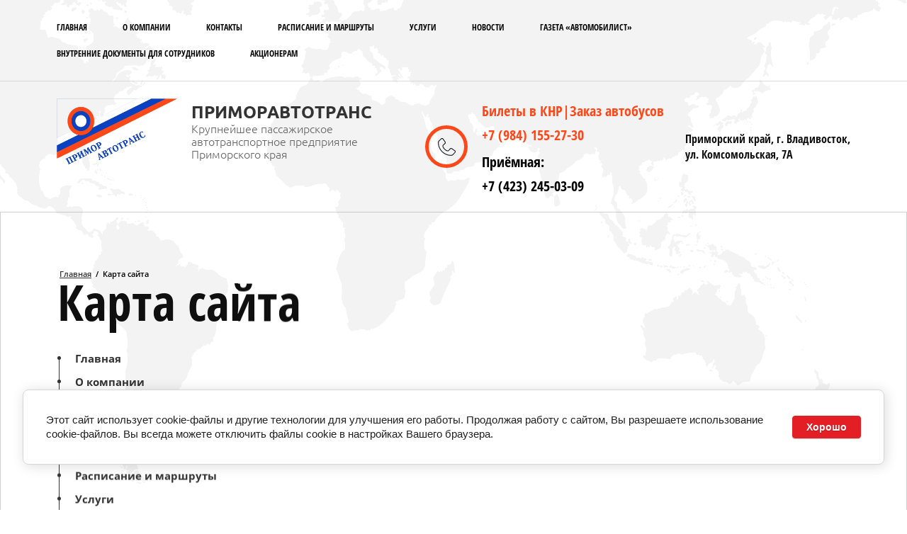

--- FILE ---
content_type: text/html; charset=utf-8
request_url: https://primoravtotrans.ru/map
body_size: 14161
content:
<!DOCTYPE html>
<html lang='ru'>
<head>
<link rel="stylesheet" href="/t/v615/images/mosaic/designs/design-ixsq9n7p0-1704626179_styles.css">
<meta charset="utf-8">
<meta name="robots" content="all">
<title>Карта сайта</title>
<meta name="description" content="Карта сайта">
<meta name="keywords" content="Карта сайта">
<meta name="viewport" content="width=device-width, initial-scale=1">
<meta name="format-detection" content="telephone=no">


<script>
 var mapKeys = {
     google: "",
     yandex: ""
 };
 var mosaicDesignId = 8089108;
 var mosaicDesignPrefix = 'ixsq9n7p0-1704626179';
 var mosaicTimeZone = 'Asia/Vladivostok';
</script>


<link rel="stylesheet" href="/g/s3/mosaic/css/ms_site_default.css">
<script src="/g/libs/jquery/1.10.2/jquery.min.js"></script>

 	<script src="/g/s3/mosaic/js/do/do.js?rnd=1768696345"></script>
	<link rel="stylesheet" href="/g/css/styles_articles_tpl.css">
	<link rel="stylesheet" href="/g/s3/mosaic/css/animate.css">
	<link rel="stylesheet" href="/t/v615/images/mosaic/modules_patch.scss.css?rnd=1768696345">
	<script src="/g/s3/misc/form/1.2.0/s3.form.js"></script>

<link rel="stylesheet" href="/g/libs/lightgallery-proxy-to-hs/lightgallery.proxy.to.hs.min.css" media="all" async>
<script src="/g/libs/lightgallery-proxy-to-hs/lightgallery.proxy.to.hs.stub.min.js"></script>
<script src="/g/libs/lightgallery-proxy-to-hs/lightgallery.proxy.to.hs.js" async></script>

            <!-- 46b9544ffa2e5e73c3c971fe2ede35a5 -->
            <script src='/shared/s3/js/lang/ru.js'></script>
            <script src='/shared/s3/js/common.min.js'></script>
        <link rel='stylesheet' type='text/css' href='/shared/s3/css/calendar.css' /><link rel="icon" href="/favicon.png" type="image/png">
	<link rel="apple-touch-icon" href="/thumb/2/LWXycLAsrYVHUeczKuvz_w/r/favicon.png">
	<link rel="apple-touch-icon" sizes="57x57" href="/thumb/2/cSiQoKjZkTMIo0ziQoXd3Q/57c57/favicon.png">
	<link rel="apple-touch-icon" sizes="60x60" href="/thumb/2/ADHYAP_QOPaTX7kCwZk1yQ/60c60/favicon.png">
	<link rel="apple-touch-icon" sizes="72x72" href="/thumb/2/NUeGOwT7ccqi0vKCk5c7CQ/72c72/favicon.png">
	<link rel="apple-touch-icon" sizes="76x76" href="/thumb/2/hXphuvuCGMlCNmPwtBK8JQ/76c76/favicon.png">
	<link rel="apple-touch-icon" sizes="114x114" href="/thumb/2/eu_DCr8HaH-4Fl9Q5T1Yug/114c114/favicon.png">
	<link rel="apple-touch-icon" sizes="120x120" href="/thumb/2/3MmgBXK7FEpfGfzqoDIQig/120c120/favicon.png">
	<link rel="apple-touch-icon" sizes="144x144" href="/thumb/2/j9LDtrtN_JRbLahuwp6tEA/144c144/favicon.png">
	<link rel="apple-touch-icon" sizes="152x152" href="/thumb/2/hJpSN6oEQd3e9064W7B_Jg/152c152/favicon.png">
	<link rel="apple-touch-icon" sizes="180x180" href="/thumb/2/f_vyPxiafrQ-f6zkloMaLQ/180c180/favicon.png">
	
	<meta name="msapplication-TileImage" content="/thumb/2/bmMZwZpxmRExzY98ed18Wg/c/favicon.png">
	<meta name="msapplication-square70x70logo" content="/thumb/2/u4ZCgXlIt0M0m6gZuZtRyQ/70c70/favicon.png">
	<meta name="msapplication-square150x150logo" content="/thumb/2/foNNC3kvbPYBac4AKEENng/150c150/favicon.png">
	<meta name="msapplication-wide310x150logo" content="/thumb/2/4xXaTyEaqfQGm4mLgRUUfg/310c150/favicon.png">
	<meta name="msapplication-square310x310logo" content="/thumb/2/rmdEXcb0zBLSx3J7TTuAiw/310c310/favicon.png">

<!--s3_require-->
<link rel="stylesheet" href="/g/basestyle/1.0.1/sitemap/sitemap.css" type="text/css"/>
<script type="text/javascript" src="/g/basestyle/1.0.1/sitemap/sitemap.js" async></script>

<link rel="stylesheet" href="/t/v615/images/mosaic/symbols/symbol-isnl29pls_styles.css" type="text/css"/>
<link rel="stylesheet" href="/t/v615/images/mosaic/symbols/symbol-i2s6cr28l_styles.css" type="text/css"/>
<link rel="stylesheet" href="/t/v615/images/mosaic/symbols/symbol-ixf1i9zxz_styles.css" type="text/css"/>
<link rel="stylesheet" href="/t/v615/images/mosaic/symbols/symbol-isg8626jg_styles.css" type="text/css"/>
<link rel="stylesheet" href="/t/v615/images/mosaic/symbols/symbol-io8dutbpj_styles.css" type="text/css"/>
<link rel="stylesheet" href="/t/v615/images/mosaic/symbols/symbol-iagwil9f1_styles.css" type="text/css"/>
<link rel="stylesheet" href="/g/s3/lp/lpc.v4/css/styles.css" type="text/css"/>
<link rel="stylesheet" href="/g/s3/lp/cookie.message/__landing_page_content_global.css" type="text/css"/>
<link rel="stylesheet" href="/g/s3/lp/cookie.message/colors_lpc.css" type="text/css"/>
<link rel="stylesheet" href="/g/basestyle/1.0.1/cookie.message/cookie.message.css" type="text/css"/>
<script type="text/javascript" src="/g/basestyle/1.0.1/cookie.message/cookie.message.js" async></script>
<link rel="stylesheet" href="/t/images/__cssbootstrap/theme_1707115298_bootstrap.css" type="text/css"/>
<!--/s3_require-->




			<link id="mosaic-theme-css" rel="stylesheet" href="/t/v615/images/mosaic/themes/ixsq9n7p0-1704626179_theme-inlq0uai1.css">
	</head>
<body>
<div class='mosaic-wrap'>
<div class='root root--u-ixsq9n7p0' id='ixsq9n7p0_0'>
<div class='section section--u-i6s019chz' id='i6s019chz_0' data-do-section='{"screen":{"scroll":false,"smooth":true}}'>

<div data-do-animation='[{"medias":["screen"],"event":"onScrollIntoView","animation":{"name":"fadeInUp","duration":1,"delay":0,"infinite":false,"loop":false}}]' class='div div--u-isnl29pls' id='isnl29pls_0'>
<div class='hor-menu hor-menu--u-icjsodxnk' id='icjsodxnk_0' data-do-menu_horizontal='{"screen":{"mode":"Popup","cancelForward":false,"more":false,"toLevel":0,"firstClickOpen":false}}'>
<ul class='hor-menu__list hor-menu__list--u-igwxe9q84' id='igwxe9q84_0'>
<li class='hor-menu__item hor-menu__item--u-iusv8jw68 ' id='iusv8jw68_0'>
<a   href='/' class='hor-menu__link hor-menu__link--u-ixvhhr3t8' id='ixvhhr3t8_0'>
<span class='hor-menu__text hor-menu__text--u-i5cuzcxtr' id='i5cuzcxtr_0'>
<span class='text-block-wrap-div' >Главная</span>
</span>
</a>


    </li>
    <li class='hor-menu__item hor-menu__item--u-iusv8jw68 ' id='iusv8jw68_1'>
<a   href='/about' class='hor-menu__link hor-menu__link--u-ixvhhr3t8' id='ixvhhr3t8_1'>
<span class='hor-menu__text hor-menu__text--u-i5cuzcxtr' id='i5cuzcxtr_1'>
<span class='text-block-wrap-div' >О компании</span>
</span>
<span class='hor-menu__icon hor-menu__icon--u-i7kbknlov' id='i7kbknlov_0'></span>
</a>


    <ul class='hor-menu__sub_list hor-menu__sub_list--u-iwu4a36vr' id='iwu4a36vr_0'>
<li class='hor-menu__sub_item hor-menu__sub_item--u-iuvmz9pmh ' id='iuvmz9pmh_0'>
<a   href='https://primoravtotrans.ru/about' class='hor-menu__sub_link hor-menu__sub_link--u-ikzozikad' id='ikzozikad_0'>
<span class='hor-menu__sub_text hor-menu__sub_text--u-iz4k36i2a' id='iz4k36i2a_0'>
<span class='text-block-wrap-div' >О компании</span>
</span>
</a>

    </li>
    <li class='hor-menu__sub_item hor-menu__sub_item--u-iuvmz9pmh ' id='iuvmz9pmh_1'>
<a   href='/rekvizity' class='hor-menu__sub_link hor-menu__sub_link--u-ikzozikad' id='ikzozikad_1'>
<span class='hor-menu__sub_text hor-menu__sub_text--u-iz4k36i2a' id='iz4k36i2a_1'>
<span class='text-block-wrap-div' >Реквизиты</span>
</span>
</a>

    </li>
            </ul></li>
    <li class='hor-menu__item hor-menu__item--u-iusv8jw68 ' id='iusv8jw68_2'>
<a   href='/contacts' class='hor-menu__link hor-menu__link--u-ixvhhr3t8' id='ixvhhr3t8_2'>
<span class='hor-menu__text hor-menu__text--u-i5cuzcxtr' id='i5cuzcxtr_2'>
<span class='text-block-wrap-div' >Контакты</span>
</span>
</a>


    </li>
    <li class='hor-menu__item hor-menu__item--u-iusv8jw68 ' id='iusv8jw68_3'>
<a   href='/schedule' class='hor-menu__link hor-menu__link--u-ixvhhr3t8' id='ixvhhr3t8_3'>
<span class='hor-menu__text hor-menu__text--u-i5cuzcxtr' id='i5cuzcxtr_3'>
<span class='text-block-wrap-div' >Расписание и маршруты</span>
</span>
</a>


    </li>
    <li class='hor-menu__item hor-menu__item--u-iusv8jw68 ' id='iusv8jw68_4'>
<a   href='/services' class='hor-menu__link hor-menu__link--u-ixvhhr3t8' id='ixvhhr3t8_4'>
<span class='hor-menu__text hor-menu__text--u-i5cuzcxtr' id='i5cuzcxtr_4'>
<span class='text-block-wrap-div' >Услуги</span>
</span>
<span class='hor-menu__icon hor-menu__icon--u-i7kbknlov' id='i7kbknlov_1'></span>
</a>


    <ul class='hor-menu__sub_list hor-menu__sub_list--u-iwu4a36vr' id='iwu4a36vr_1'>
<li class='hor-menu__sub_item hor-menu__sub_item--u-iuvmz9pmh ' id='iuvmz9pmh_2'>
<a   href='https://primoravtotrans.ru/services' class='hor-menu__sub_link hor-menu__sub_link--u-ikzozikad' id='ikzozikad_2'>
<span class='hor-menu__sub_text hor-menu__sub_text--u-iz4k36i2a' id='iz4k36i2a_2'>
<span class='text-block-wrap-div' >Перечень услуг</span>
</span>
</a>

    </li>
    <li class='hor-menu__sub_item hor-menu__sub_item--u-iuvmz9pmh ' id='iuvmz9pmh_3'>
<a   href='/zakaz-avtobusov' class='hor-menu__sub_link hor-menu__sub_link--u-ikzozikad' id='ikzozikad_3'>
<span class='hor-menu__sub_text hor-menu__sub_text--u-iz4k36i2a' id='iz4k36i2a_3'>
<span class='text-block-wrap-div' >Заказ автобусов</span>
</span>
</a>

    </li>
    <li class='hor-menu__sub_item hor-menu__sub_item--u-iuvmz9pmh ' id='iuvmz9pmh_4'>
<a   href='/hyundai-grand-starex' class='hor-menu__sub_link hor-menu__sub_link--u-ikzozikad' id='ikzozikad_4'>
<span class='hor-menu__sub_text hor-menu__sub_text--u-iz4k36i2a' id='iz4k36i2a_4'>
<span class='text-block-wrap-div' >Заказ автобуса Hyundai Grand Starex (11 мест)</span>
</span>
</a>

    </li>
    <li class='hor-menu__sub_item hor-menu__sub_item--u-iuvmz9pmh ' id='iuvmz9pmh_5'>
<a   href='/bilety-v-knr' class='hor-menu__sub_link hor-menu__sub_link--u-ikzozikad' id='ikzozikad_5'>
<span class='hor-menu__sub_text hor-menu__sub_text--u-iz4k36i2a' id='iz4k36i2a_5'>
<span class='text-block-wrap-div' >Билеты в КНР</span>
</span>
</a>

    </li>
            </ul></li>
    <li class='hor-menu__item hor-menu__item--u-iusv8jw68 ' id='iusv8jw68_5'>
<a   href='/news' class='hor-menu__link hor-menu__link--u-ixvhhr3t8' id='ixvhhr3t8_5'>
<span class='hor-menu__text hor-menu__text--u-i5cuzcxtr' id='i5cuzcxtr_5'>
<span class='text-block-wrap-div' >Новости</span>
</span>
</a>


    </li>
    <li class='hor-menu__item hor-menu__item--u-iusv8jw68 ' id='iusv8jw68_6'>
<a   href='/avtomobilist' class='hor-menu__link hor-menu__link--u-ixvhhr3t8' id='ixvhhr3t8_6'>
<span class='hor-menu__text hor-menu__text--u-i5cuzcxtr' id='i5cuzcxtr_6'>
<span class='text-block-wrap-div' >Газета «Автомобилист»</span>
</span>
</a>


    </li>
    <li class='hor-menu__item hor-menu__item--u-iusv8jw68 ' id='iusv8jw68_7'>
<a   href='/vnutrennie-dokumenty' class='hor-menu__link hor-menu__link--u-ixvhhr3t8' id='ixvhhr3t8_7'>
<span class='hor-menu__text hor-menu__text--u-i5cuzcxtr' id='i5cuzcxtr_7'>
<span class='text-block-wrap-div' >Внутренние документы для сотрудников</span>
</span>
</a>


    </li>
    <li class='hor-menu__item hor-menu__item--u-iusv8jw68 ' id='iusv8jw68_8'>
<a   href='/akcioneram' class='hor-menu__link hor-menu__link--u-ixvhhr3t8' id='ixvhhr3t8_8'>
<span class='hor-menu__text hor-menu__text--u-i5cuzcxtr' id='i5cuzcxtr_8'>
<span class='text-block-wrap-div' >Акционерам</span>
</span>
</a>


</li></ul>
<ul class='hor-menu__more_list hor-menu__more_list--u-itg39yaoj' id='itg39yaoj_0'>
<li class='hor-menu__item hor-menu__item--u-i2fg36m94' id='i2fg36m94_0'>
<a href='#' class='hor-menu__more_link hor-menu__more_link--u-irecayf04' id='irecayf04_0'>
<span class='hor-menu__text hor-menu__text--u-ipyombj7r' id='ipyombj7r_0'>
<span class='text-block-wrap-div' >...</span>
</span>
</a>
<ul class='hor-menu__sub_list hor-menu__sub_list--u-i6jlsselz' id='i6jlsselz_0'>
</ul>
</li>
</ul>
</div>
</div></div>
<div class='section section--u-inq09q9f7' id='inq09q9f7_0' data-do-section='{"screen":{"scroll":false,"smooth":true}}'>

<div data-do-animation='[{"medias":["screen"],"event":"pageLoad","animation":{"name":"fadeIn","duration":2,"delay":0,"infinite":false,"loop":false}}]' class='div div--u-i2s6cr28l' id='i2s6cr28l_0'>
<div class='div div--u-ifds64f6h' id='ifds64f6h_0'>
<a href='/' class='link-universal link-universal--u-ivbhycjcg' id='ivbhycjcg_0' data-do-link_universal='{"screen":{"type":"link","popup":"none","eventName":"none","eventElement":"self","eventAction":"","selectedTag":"","linkType":"link","blank":false}}'>
<div class='imageFit imageFit--u-iru2pd078' id='iru2pd078_0' data-do-image='{"screen":{"objectFit":"contain","maxWidth":640,"maxHeight":480}}'>
<img data-origin-src='/thumb/2/IUNOXUAoX1YTh1MEqCge5A/r/d/pat_logo_092829.png' data-size='3000x1651' src='/thumb/2/_kWiLOn4o2HiWqZokWarNg/640r480/d/pat_logo_092829.png' alt='ПАТ_лого' title='' class='imageFit__img imageFit__img--u-iihefk8xr' id='iihefk8xr_0' />
<div class='imageFit__overlay imageFit__overlay--u-itm2m0vbs' id='itm2m0vbs_0'></div>
<div class='imageFit__zoom imageFit__zoom--u-id0s0mxie' id='id0s0mxie_0'>
<span class='svg_image svg_image--u-iwi3kul8f' id='iwi3kul8f_0' data-do-svg_image='{"screen":{"stretch":true}}'>

</span>
</div>
</div>
</a>
<div class='div div--u-iw3edcjnl' id='iw3edcjnl_0'>
<a href='/' class='link-universal link-universal--u-i2twplt9d' id='i2twplt9d_0' data-do-link_universal='{"screen":{"type":"link","popup":"none","eventName":"none","eventElement":"self","eventAction":"","selectedTag":"","linkType":"link","blank":false}}'>
<div class='text text--u-inkc0fo3s' id='inkc0fo3s_0'>
<span class='text-block-wrap-div' >ПРИМОРАВТОТРАНС</span>
</div>
</a>
<div class='text text--u-ip0qaqkrq' id='ip0qaqkrq_0'>
<span class='text-block-wrap-div' >Крупнейшее пассажирское автотранспортное предприятие Приморского края</span>
</div>
</div>
</div>
<div data-do-animation='[{"medias":["screen"],"event":"onScrollIntoView","animation":{"name":"bounceInUp","duration":1,"delay":0,"infinite":false,"loop":false}}]' class='div div--u-irjrq5ti6' id='irjrq5ti6_0'>
<div data-do-animation='[]' class='div div--u-idfq38t35' id='idfq38t35_0'>
<div class='div div--u-i5i1l7exa' id='i5i1l7exa_0'>
<span class='svg_image svg_image--u-iwq3ujmip' id='iwq3ujmip_0' data-do-svg_image='{"screen":{"stretch":"1"}}'>
<svg xmlns="http://www.w3.org/2000/svg" width="43" height="43" viewBox="0 0 43 43" data-prefix="i3rzxvdf7"><path data-name="78standardSed.svg" d="M32 43A32.209 32.209 0 0 1 0 11a7.009 7.009 0 0 1 2.391-5.27l4.853-4.624a3.99 3.99 0 0 1 6.07.66l4.942 6.917a3.985 3.985 0 0 1-.61 5.312l-3.967 3.508A2.266 2.266 0 0 0 13 19c-.01 1.92 1.525 4.7 3.91 7.086s5.15 3.91 7.069 3.91H24a2.292 2.292 0 0 0 1.543-.724l3.467-3.922a4.087 4.087 0 0 1 5.309-.613l6.941 4.959a3.989 3.989 0 0 1 .638 6.056l-4.652 4.883A6.98 6.98 0 0 1 32 43zM10 2a1.986 1.986 0 0 0-1.377.554L3.74 7.206A5.036 5.036 0 0 0 2 11a30.211 30.211 0 0 0 30 30 5.005 5.005 0 0 0 3.765-1.71l4.681-4.913a1.991 1.991 0 0 0-.333-3.035l-6.961-4.973a2.037 2.037 0 0 0-2.649.311L27 30.644A4.255 4.255 0 0 1 24 32h-.02c-2.461 0-5.709-1.721-8.484-4.5s-4.508-6.046-4.5-8.509a4.227 4.227 0 0 1 1.309-2.948l4.012-3.55A2.005 2.005 0 0 0 17 11a1.969 1.969 0 0 0-.37-1.152l-4.957-6.941A2.021 2.021 0 0 0 10 2z" fill-rule="evenodd" class="path-ixvz6ycxf"/></svg>
</span>
</div>
<div class='list list--u-idpexr6u0' id='idpexr6u0_0'>
<div class='list__item list__item--u-itdazd1q4' id='itdazd1q4_0'>
<a target='_self' href='tel:+79841552730' class='link-universal link-universal--u-ivwu69d1z' id='ivwu69d1z_0' data-do-link_universal='{"screen":{"type":"link","popup":"none","eventName":"none","eventElement":"self","eventAction":"","selectedTag":"","linkType":"phone","blank":false}}'>
<div data-do-animation='[{"medias":["screen"],"event":"pageLoad","animation":{"name":"fadeIn","duration":"1","delay":0,"infinite":false,"loop":false}}]' class='text text--u-iu7z1at0f' id='iu7z1at0f_0'>
<span class='text-block-wrap-div' ><span style="font-size:20px"><span style="color:rgb(255, 72, 25)">Билеты в КНР|Заказ автобусов</span></span><br><span style="font-size:20px"><span style="color:rgb(255, 72, 25)">+7 (984) 155-27-30</span></span><br></span>
</div>
</a>
</div>
<div class='list__item list__item--u-itdazd1q4' id='itdazd1q4_1'>
<a target='_self' href='tel:+74232450309' class='link-universal link-universal--u-ivwu69d1z' id='ivwu69d1z_1' data-do-link_universal='{"screen":{"type":"link","popup":"none","eventName":"none","eventElement":"self","eventAction":"","selectedTag":"","linkType":"phone","blank":false}}'>
<div data-do-animation='[{"medias":["screen"],"event":"pageLoad","animation":{"name":"fadeIn","duration":"1","delay":0,"infinite":false,"loop":false}}]' class='text text--u-iu7z1at0f' id='iu7z1at0f_1'>
<span class='text-block-wrap-div' ><span style="color:rgb(0, 0, 0)"><span style="font-size:20px">Приёмная:</span></span> <br><span style="color:rgb(0, 0, 0)"><span style="font-size:20px">+7 (423) 245-03-09</span></span><br></span>
</div>
</a>
</div>
</div>
</div>
<div class='text text--u-i38zbas56' id='i38zbas56_0'>
<span class='text-block-wrap-div' >Приморский край, г. Владивосток, <br>ул. Комсомольская, 7А </span>
</div>
</div>
</div></div>
<div class='section section--u-iv638o9cb' id='iv638o9cb_0' data-do-section='{"screen":{"scroll":false,"smooth":true}}'>
<div data-do-animation='[{"medias":["screen"],"event":"onScrollIntoView","animation":{"name":"fadeInUp","duration":"2","delay":0,"infinite":false,"loop":false}}]' class='div div--u-ideex87ja' id='ideex87ja_0'>
<div data-do-animation='[{"medias":["screen"],"event":"onScrollIntoView","animation":{"name":"bounceInUp","duration":3,"delay":0,"infinite":false,"loop":false}}]' class='div div--u-icytdx2jn' id='icytdx2jn_0'>
<div data-url='/map' class='mosaic-crumbs mosaic-crumbs--u-iw22tyuk7' id='iw22tyuk7_0' data-do-crumbs='{"screen":{"delimiter":"\/","mainPageText":""}}'>
<a href="/" class="mosaic-crumbs__item_link mosaic-crumbs__item_link--u-ioxlbdheh" ><span class="text-block-wrap-div">Главная</span></a><span class="mosaic-crumbs__delimiter mosaic-crumbs__delimiter--u-ilygnsx7s">/</span><span class="mosaic-crumbs__last mosaic-crumbs__last--u-idci7gj26"><span class="text-block-wrap-div">Карта сайта</span></span>
</div>
<h1 class='page-title page-title--u-ikxpb0p1w' id='ikxpb0p1w_0'>
Карта сайта
</h1>
<div class='content content--u-ixevemm62' id='ixevemm62_0' data-do-content='{"screen":{"image":true,"gallery":true,"text":true,"headers":true}}'>



<div class="g-page g-page-sitemap">
	<ul class="g-sitemap">
								<li class="g-sitemap__item">
				<a href="//primoravtotrans.ru" class="g-sitemap__link g-sitemap__link--level-1">Главная</a>
																	</li>
															<li class="g-sitemap__item">
				<a href="/about" class="g-sitemap__link g-sitemap__link--level-1">О компании</a>
																	<ul class="g-sitemap">
										<li class="g-sitemap__item">
				<a href="https://primoravtotrans.ru/about" class="g-sitemap__link g-sitemap__link--level-2">О компании</a>
																	</li>
															<li class="g-sitemap__item">
				<a href="/rekvizity" class="g-sitemap__link g-sitemap__link--level-2">Реквизиты</a>
																	</li>
											</ul></li>
															<li class="g-sitemap__item">
				<a href="/contacts" class="g-sitemap__link g-sitemap__link--level-1">Контакты</a>
																	</li>
															<li class="g-sitemap__item">
				<a href="/schedule" class="g-sitemap__link g-sitemap__link--level-1">Расписание и маршруты</a>
																	</li>
															<li class="g-sitemap__item">
				<a href="/services" class="g-sitemap__link g-sitemap__link--level-1">Услуги</a>
																	<ul class="g-sitemap">
										<li class="g-sitemap__item">
				<a href="https://primoravtotrans.ru/services" class="g-sitemap__link g-sitemap__link--level-2">Перечень услуг</a>
																	</li>
															<li class="g-sitemap__item">
				<a href="/zakaz-avtobusov" class="g-sitemap__link g-sitemap__link--level-2">Заказ автобусов</a>
																	</li>
															<li class="g-sitemap__item">
				<a href="/hyundai-grand-starex" class="g-sitemap__link g-sitemap__link--level-2">Заказ автобуса Hyundai Grand Starex (11 мест)</a>
																	</li>
															<li class="g-sitemap__item">
				<a href="/bilety-v-knr" class="g-sitemap__link g-sitemap__link--level-2">Билеты в КНР</a>
																	</li>
											</ul></li>
															<li class="g-sitemap__item">
				<a href="/news" class="g-sitemap__link g-sitemap__link--level-1">Новости</a>
																	</li>
															<li class="g-sitemap__item">
				<a href="/avtomobilist" class="g-sitemap__link g-sitemap__link--level-1">Газета «Автомобилист»</a>
																	</li>
															<li class="g-sitemap__item">
				<a href="/vnutrennie-dokumenty" class="g-sitemap__link g-sitemap__link--level-1">Внутренние документы для сотрудников</a>
																	</li>
															<li class="g-sitemap__item">
				<a href="/akcioneram" class="g-sitemap__link g-sitemap__link--level-1">Акционерам</a>
									</li>
	</ul>
	<ul class="g-sitemap">
						</li>
	</ul>
</div>

</div>
</div>
</div>
</div>

<div class='mosaic-popup mosaic-popup--u-ixf1i9zxz' id='ixf1i9zxz_0' data-do-popup='{"screen":{"wmshowpopup":false,"popupname":"","delay":0,"autoShow":"none","popup_data":{"ihlsewrya":{"ij0v40gdm":{"name":"Heading","type":"text","id":"ij0v40gdm"}}}}}'>
<div class='mosaic-popup__inner-bg mosaic-popup__inner-bg--u-iu8lzif5k' id='iu8lzif5k_0'>
<div class='mosaic-popup__inner-data mosaic-popup__inner-data--u-isnczra7x' id='isnczra7x_0'>
<div class='mosaic-popup__close mosaic-popup__close--u-ireczd556' id='ireczd556_0'>
<span class='svg_image svg_image--u-ium1nbgnc' id='ium1nbgnc_0' data-do-svg_image='{"screen":{"stretch":"1"}}'>
<svg xmlns="http://www.w3.org/2000/svg" width="39.34" height="39.344" viewBox="0 0 39.34 39.344" data-prefix="ific94pat"><path d="M39.35 37.99l-.7.708L20 20.054.7 39.354l-.71-.713 19.3-19.3L.65.698l.7-.708L20 18.634 38.3.334l.71.713-18.3 18.3z" fill-rule="evenodd" class="path-ifdh4hxpq"/></svg>
</span>
</div>
<div class='div div--u-i81dwn3vo' id='i81dwn3vo_0'>
<div class='mosaic-form mosaic-form--u-i794yvlk4' id='i794yvlk4_0' data-do-form='{"screen":{"mode":"main","anketa_id":"39620508","initial_state":"{\"anketa_id\":\"39620508\",\"name\":\"\u0421\u0412\u042f\u0417\u0410\u0422\u042c\u0421\u042f \u0421 \u041d\u0410\u041c\u0418\",\"submit_name\":\"\u041e\u0442\u043f\u0440\u0430\u0432\u0438\u0442\u044c\",\"success_note\":\"\u0421\u043f\u0430\u0441\u0438\u0431\u043e! \u0424\u043e\u0440\u043c\u0430 \u043e\u0442\u043f\u0440\u0430\u0432\u043b\u0435\u043d\u0430\",\"tag_id\":\"i794yvlk4\",\"symbol_id\":\"symbol-ixf1i9zxz\",\"change\":false,\"dictionaries\":{\"iuvwk11hj\":{\"dictionary_id\":16097309,\"name\":\"\u0412\u0430\u0448\u0435 \u0438\u043c\u044f:\",\"type_id\":\"1\",\"required\":false,\"alias\":\"field_16097309\",\"note\":\"\",\"variants\":[],\"params_value\":\"\",\"validator\":\"\",\"change\":false},\"imd4io1j8\":{\"dictionary_id\":16097509,\"name\":\"\u0422\u0435\u043b\u0435\u0444\u043e\u043d:\",\"type_id\":\"15\",\"required\":\"1\",\"alias\":\"phone\",\"note\":\"\",\"variants\":[],\"params_value\":\"\",\"validator\":\"__phone__\",\"change\":false},\"iz0uestyt\":{\"dictionary_id\":16097709,\"name\":\"\u0412\u0430\u0448 \u043a\u043e\u043c\u043c\u0435\u043d\u0442\u0430\u0440\u0438\u0439:\",\"type_id\":\"2\",\"required\":false,\"alias\":\"field_16097709\",\"note\":\"\",\"variants\":[],\"params_value\":\"\",\"validator\":\"\",\"change\":false},\"irusqpygi\":{\"dictionary_id\":16097909,\"name\":\"\u0421\u043a\u0440\u044b\u0442\u043e\u0435 \u043f\u043e\u043b\u0435:\",\"type_id\":\"14\",\"required\":\"\",\"alias\":\"field_16097909\",\"note\":\"\",\"variants\":[],\"params_value\":\"\",\"validator\":\"\",\"change\":false},\"itag6ogyt\":{\"dictionary_id\":16098109,\"name\":\"\u0413\u0430\u043b\u043e\u0447\u043a\u0430\",\"type_id\":\"7\",\"required\":\"1\",\"alias\":\"field_16098109\",\"note\":\"\",\"variants\":[],\"params_value\":\"\",\"validator\":\"\",\"change\":false}}}","nativeStyle":"1"}}'>
<form id="ic8kgwrvt_0" action="#" class="mosaic-form__form mosaic-form__form--u-ic8kgwrvt" data-s3-anketa-id="39620508"><div id="ii43mzici_0" class="mosaic-form__title mosaic-form__title--u-ii43mzici"><span class="text-block-wrap-div">СВЯЗАТЬСЯ С НАМИ</span></div><div id="isggu6arf_0" class="div div--u-isggu6arf"><div id="iuvwk11hj_0" data-type-field="text" data-field-position="0" class="mosaic-form__field mosaic-form__field--u-iuvwk11hj" data-do-input='{"screen":{"type_id":"1","type_field":"text","required":false,"maxlength":"100","dictionary_id":16097309,"alias":"field_16097309"}}'><!--noindex--><div id="i65hy9dr5_0" class="mosaic-form__error mosaic-form__error--u-i65hy9dr5 is-removed" data-nosnippet=""><span class="text-block-wrap-div">это поле обязательно для заполнения</span></div><!--/noindex--><div id="iaayqs1bx_0" class="mosaic-form__header mosaic-form__header--u-iaayqs1bx"><span id="idqwjz06m_0" class="mosaic-form__name mosaic-form__name--u-idqwjz06m"><span class="text-block-wrap-div">Ваше имя:</span></span><span id="i46ijl33c_0" class="mosaic-form__required mosaic-form__required--u-i46ijl33c is-removed"><span class="text-block-wrap-div">*
    </span></span></div><input id="i1kxqibxe_0" type="text" placeholder="" class="mosaic-form__text mosaic-form__text--u-i1kxqibxe"><div id="imubtsnoq_0" class="mosaic-form__note mosaic-form__note--u-imubtsnoq is-removed"></div></div><div id="imd4io1j8_0" data-type-field="phone" data-field-position="1" class="mosaic-form__field mosaic-form__field--u-imd4io1j8" data-do-input_phone='{"screen":{"type_id":"15","required":"1","dictionary_id":16097509,"validator":"__phone__","alias":"phone"}}'><!--noindex--><div id="i0mvxy6lz_0" class="mosaic-form__error mosaic-form__error--u-i0mvxy6lz is-removed" data-nosnippet=""><span class="text-block-wrap-div">это поле обязательно для заполнения</span></div><!--/noindex--><div id="i5aoiyz78_0" class="mosaic-form__header mosaic-form__header--u-i5aoiyz78"><span id="iivkshjrj_0" class="mosaic-form__name mosaic-form__name--u-iivkshjrj"><span class="text-block-wrap-div">Телефон:</span></span><span id="iuvo42lz6_0" class="mosaic-form__required mosaic-form__required--u-iuvo42lz6"><span class="text-block-wrap-div">*
    </span></span></div><input id="ixe5xsqmc_0" type="tel" placeholder="" class="mosaic-form__text mosaic-form__text--u-ixe5xsqmc"><div id="isvaxs8gu_0" class="mosaic-form__note mosaic-form__note--u-isvaxs8gu is-removed"></div></div><div id="iz0uestyt_0" data-type-field="textarea" data-field-position="2" class="mosaic-form__field mosaic-form__field--u-iz0uestyt" data-do-textarea='{"screen":{"type_id":"2","type_field":"textarea","required":false,"dictionary_id":16097709,"alias":"field_16097709"}}'><!--noindex--><div id="i0jhzop09_0" class="mosaic-form__error mosaic-form__error--u-i0jhzop09 is-removed" data-nosnippet=""><span class="text-block-wrap-div">это поле обязательно для заполнения</span></div><!--/noindex--><div id="i4s2lhs5w_0" class="mosaic-form__header mosaic-form__header--u-i4s2lhs5w"><span id="i6odi3yo0_0" class="mosaic-form__name mosaic-form__name--u-i6odi3yo0"><span class="text-block-wrap-div">Ваш комментарий:</span></span><span id="iq9rufvad_0" class="mosaic-form__required mosaic-form__required--u-iq9rufvad is-removed"><span class="text-block-wrap-div">*
    </span></span></div><div id="iw5mop20t_0" class="mosaic-form__body mosaic-form__body--u-iw5mop20t"><div id="iyiosjrhx_0" class="mosaic-form__icon mosaic-form__icon--u-iyiosjrhx"><div id="i1pan276w_0" class="svg_image svg_image--u-i1pan276w"></div></div><textarea id="inmvexbqf_0" placeholder="" class="mosaic-form__textarea mosaic-form__textarea--u-inmvexbqf"></textarea></div><div id="igvb6v2jh_0" class="mosaic-form__note mosaic-form__note--u-igvb6v2jh is-removed"></div></div><div id="irusqpygi_0" data-type-field="input_hidden" data-field-position="3" class="mosaic-form__field mosaic-form__field--u-irusqpygi" data-do-input_hidden='{"screen":{"type_id":"14","dictionary_id":16097909,"alias":"field_16097909"}}'><div id="inuvkmvr8_0" class="mosaic-form__hidden-container mosaic-form__hidden-container--u-inuvkmvr8"><div id="i414gf1og_0" class="mosaic-form__header mosaic-form__header--u-i414gf1og"><span id="ieysxl2yr_0" class="mosaic-form__name mosaic-form__name--u-ieysxl2yr"><span class="text-block-wrap-div">Скрытое поле:</span></span></div><input id="igvcrqn0g_0" type="hidden" class="mosaic-form__hidden-input mosaic-form__hidden-input--u-igvcrqn0g"></div></div></div><div id="ip9vv76rm_0" class="div div--u-ip9vv76rm"><div id="itag6ogyt_0" data-type-field="checkbox" data-field-position="4" class="mosaic-form__field mosaic-form__field--u-itag6ogyt" data-do-checkbox='{"screen":{"type_id":"7","required":"1","dictionary_id":16098109,"alias":"field_16098109"}}'><!--noindex--><div id="ik824rrq0_0" class="mosaic-form__error mosaic-form__error--u-ik824rrq0 is-removed" data-nosnippet=""><span class="text-block-wrap-div">это поле обязательно для заполнения</span></div><!--/noindex--><div id="ixk5ip2an_0" class="mosaic-form__header mosaic-form__header--u-ixk5ip2an is-removed"><span id="iqmj6py7y_0" class="mosaic-form__name mosaic-form__name--u-iqmj6py7y"><span class="text-block-wrap-div">Галочка</span></span><span id="i7rr4t2ui_0" class="mosaic-form__required mosaic-form__required--u-i7rr4t2ui"><span class="text-block-wrap-div">*
    </span></span></div><label id="icw0v4fhr_0" class="mosaic-form__label mosaic-form__label--u-icw0v4fhr"><input id="ip0g89ek6_0" type="checkbox" value="Ознакомлен с пользовательским соглашением *" class="mosaic-form__checkbox mosaic-form__checkbox--u-ip0g89ek6"><span id="i9q0wleme_0" class="mosaic-form__checkbox-icon mosaic-form__checkbox-icon--u-i9q0wleme"></span><span id="iyw1jeity_0" class="mosaic-form__value mosaic-form__value--u-iyw1jeity"><span class="text-block-wrap-div">Ознакомлен с <a data-url="/user/agreement" href="/user/agreement" target="_blank">пользовательским соглашением</a> *</span></span></label><div id="ivooq1g0t_0" class="mosaic-form__note mosaic-form__note--u-ivooq1g0t is-removed"></div></div><button id="iw2oq419r_0" class="mosaic-form__button mosaic-form__button--u-iw2oq419r"><span id="i119feug3_0" class="button__text button__text--u-i119feug3"><span class="text-block-wrap-div">Отправить</span></span></button></div><re-captcha data-captcha="recaptcha"
     data-name="captcha"
     data-sitekey="6LddAuIZAAAAAAuuCT_s37EF11beyoreUVbJlVZM"
     data-lang="ru"
     data-rsize="invisible"
     data-type="image"
     data-theme="light"></re-captcha></form><!--noindex--><div id="i4vaj4xwe_0" class="mosaic-form__success mosaic-form__success--u-i4vaj4xwe is-removed" data-nosnippet=""><div id="iiw7ikpbw_0" class="mosaic-form__success__text mosaic-form__success__text--u-iiw7ikpbw"><span class="text-block-wrap-div">Спасибо! Форма отправлена</span></div></div><!--/noindex-->
</div>
</div>
</div>
</div>
</div>
<div class='section section--u-isg8626jg' id='isg8626jg_0' data-do-section='{"screen":{"scroll":false,"smooth":true}}'>
<div class='div div--u-iw2bxu0jm' id='iw2bxu0jm_0'>
<div class='div div--u-irhxu7j4q' id='irhxu7j4q_0'>
<div class='div div--u-irw145qq9' id='irw145qq9_0'>
<div class='div div--u-ik40s1vxh' id='ik40s1vxh_0'>
<div class='mosaic-site-copyright mosaic-site-copyright--u-ibztnngtk' id='ibztnngtk_0'>
&#xA9; 2001 - 2025 ПАО «Приморавтотранс»
</div>
<div class='text text--u-i4jt4u8px' id='i4jt4u8px_0'>
<span class='text-block-wrap-div' >ИНН: 2504001455</span>
</div>
<div class='text text--u-ifeacmxev' id='ifeacmxev_0'>
<span class='text-block-wrap-div' >ОГРН: 1022502258624</span>
</div>
</div>
</div>
<div class='div div--u-ixbi2gx3v' id='ixbi2gx3v_0'>
<div class='div div--u-im9a17t7x' id='im9a17t7x_0'>
<span class='svg_image svg_image--u-iwo3z43lp' id='iwo3z43lp_0' data-do-svg_image='{"screen":{"stretch":true}}'>
<svg xmlns="http://www.w3.org/2000/svg" width="51" height="51" viewBox="0 0 51 51" data-prefix="ime5gkuph"><path data-name="22icon.svg" d="M40.387 51a8.877 8.877 0 0 1-2.826-.459c-17.6-5.911-30.044-18.344-37-36.953a8.987 8.987 0 0 1 2.056-9.5l2.247-2.24A6.32 6.32 0 0 1 9.361 0h.023a6.245 6.245 0 0 1 4.449 1.856 25.147 25.147 0 0 1 4.468 5.74 6.269 6.269 0 0 1-1.185 7.305l-2.078 2.07a1.559 1.559 0 0 0-.306 1.822 43.412 43.412 0 0 0 17.425 17.3 1.6 1.6 0 0 0 1.88-.277l2.018-2.01a6.359 6.359 0 0 1 7.422-1.137 25.1 25.1 0 0 1 5.684 4.44 6.175 6.175 0 0 1 1.843 4.41 6.281 6.281 0 0 1-1.862 4.5l-2.367 2.359A9.077 9.077 0 0 1 40.387 51zm-2.145-2.473a6.916 6.916 0 0 0 7.026-1.652l2.366-2.358a4.175 4.175 0 0 0 1.237-2.99 4.065 4.065 0 0 0-1.211-2.9 23.416 23.416 0 0 0-5.19-4.076 4.208 4.208 0 0 0-4.908.766l-2.017 2.01a3.722 3.722 0 0 1-4.439.623A45.507 45.507 0 0 1 12.85 19.797a3.693 3.693 0 0 1 .68-4.323l2.078-2.071a4.135 4.135 0 0 0 .807-4.811 23.208 23.208 0 0 0-4.1-5.239A4.124 4.124 0 0 0 9.376 2.13h-.014a4.2 4.2 0 0 0-2.985 1.23L4.13 5.599a6.865 6.865 0 0 0-1.566 7.252c6.716 17.98 18.72 29.984 35.678 35.681z" fill-rule="evenodd" class="path-i2ztpkvrl"/></svg>
</span>
<div class='list list--u-i8rd1qsyy' id='i8rd1qsyy_0'>
<div class='list__item list__item--u-inmlqg7fd' id='inmlqg7fd_0'>
<a target='_self' href='tel:+74232450309' class='link-universal link-universal--u-i3mh0mlmw' id='i3mh0mlmw_0' data-do-link_universal='{"screen":{"type":"link","popup":"none","eventName":"none","eventElement":"self","eventAction":"","selectedTag":"","linkType":"phone","blank":false}}'>
<div class='text text--u-idkwk7izk' id='idkwk7izk_0'>
<span class='text-block-wrap-div' >+7 (423) 245-03-09</span>
</div>
</a>
</div>
</div>
</div>
<div class='div div--u-i7i9it3iq' id='i7i9it3iq_0'>
<span class='svg_image svg_image--u-iqop4msk5' id='iqop4msk5_0' data-do-svg_image='{"screen":{"stretch":true}}'>
<svg xmlns="http://www.w3.org/2000/svg" width="46" height="59" viewBox="0 0 46 59" data-prefix="ihy7sk179"><path data-name="8icon.svg" d="M23.743 58.741a1.2 1.2 0 0 1-1.486 0C21.348 58.024 0 40.961 0 23.354a23 23 0 1 1 46 0c0 17.607-21.348 34.67-22.257 35.387zM23 2.458a20.763 20.763 0 0 0-20.579 20.9c0 14.637 16.808 29.65 20.579 32.833 3.771-3.183 20.579-18.2 20.579-32.833A20.763 20.763 0 0 0 23 2.458zm0 31.959a11.064 11.064 0 1 1 10.9-11.063A10.993 10.993 0 0 1 23 34.417zm0-19.667a8.6 8.6 0 1 0 8.474 8.6A8.549 8.549 0 0 0 23 14.75z" fill-rule="evenodd" class="path-iluhm1rnx"/></svg>
</span>
<div class='list list--u-ibbpr2vl2' id='ibbpr2vl2_0'>
<div class='list__item list__item--u-i340h4nlu' id='i340h4nlu_0'>
<div class='text text--u-ih45hwart' id='ih45hwart_0'>
<span class='text-block-wrap-div' >690078, Приморский край, <br>г. Владивосток, ул. Комсомольская, 7А </span>
</div>
</div>
</div>
</div>
</div>
</div>
<div class='div div--u-ipbo74rlu' id='ipbo74rlu_0'>
<div class='div div--u-ibieqvt0g' id='ibieqvt0g_0'>
<div class='mosaic-site-counters mosaic-site-counters--u-iz9yd3e3q' id='iz9yd3e3q_0'>
<!-- Yandex.Metrika counter -->
<script type="text/javascript" >
   (function(m,e,t,r,i,k,a){m[i]=m[i]||function(){(m[i].a=m[i].a||[]).push(arguments)};
   m[i].l=1*new Date();
   for (var j = 0; j < document.scripts.length; j++) {if (document.scripts[j].src === r) { return; }}
   k=e.createElement(t),a=e.getElementsByTagName(t)[0],k.async=1,k.src=r,a.parentNode.insertBefore(k,a)})
   (window, document, "script", "https://mc.yandex.ru/metrika/tag.js", "ym");

   ym(96382251, "init", {
        clickmap:true,
        trackLinks:true,
        accurateTrackBounce:true,
        webvisor:true
   });
</script>
<noscript><div><img src="https://mc.yandex.ru/watch/96382251" style="position:absolute; left:-9999px;" alt="" /></div></noscript>
<!-- /Yandex.Metrika counter -->
<!--__INFO2026-01-18 01:23:00INFO__-->

</div>
<div class='mosaic-mega-copyright mosaic-mega-copyright--u-i44alwx51' id='i44alwx51_0'>
<span style='font-size:14px;' class='copyright'><!--noindex--><a target="_blank" href="https://megagroup.ru/catalog/design?referer=ag10821" title="Заказ, разработка, создание сайтов в студии Мегагрупп." class="copyright" target="_blank" >Заказ, разработка, создание сайтов в студии Мегагрупп.</a><!--/noindex--></span>
</div>
</div>
<button role='button' class='button-up button-up--u-igawgvxxv' id='igawgvxxv_0' data-do-button_up='{"screen":{"speed":"slow"}}'>
<span class='svg_image svg_image--u-ir9pkt43p' id='ir9pkt43p_0' data-do-svg_image='{"screen":{"stretch":true}}'>
<svg xmlns="http://www.w3.org/2000/svg" width="22" height="11.969" viewBox="0 0 22 11.969" data-prefix="i3l2a2ykw"><path d="M11.82.343l9.84 9.885a1.153 1.153 0 0 1 .1 1.524 1.213 1.213 0 0 1-1.37.01L11.82 3.15a1.156 1.156 0 0 0-1.64 0l-8.57 8.608a1.214 1.214 0 0 1-1.37 0 1.159 1.159 0 0 1 .1-1.528L10.18.345a1.156 1.156 0 0 1 1.64-.002z" fill-rule="evenodd" class="path-iketblb8o"/></svg>
</span>
</button>
</div>
</div>
</div>
<div class='side-panel side-panel--u-io8dutbpj' id='io8dutbpj_0' data-do-side_panel='{"screen":{"position":"right"}}'>
<div class='side-panel__button-open side-panel__button-open--u-ifdfdua7d' id='ifdfdua7d_0'>
<span class='svg_image svg_image--u-ik6cn495h' id='ik6cn495h_0' data-do-svg_image='{"screen":{"stretch":true}}'>
<svg xmlns="http://www.w3.org/2000/svg" width="48" height="22" viewBox="0 0 48 22" data-prefix="iabj3j733"><path d="M0 0h48v2H0V0zm0 10h48v2H0v-2zm0 10h48v2H0v-2z" fill-rule="evenodd" class="path-iznlxhe1l"/></svg>
</span>
</div>
<div class='side-panel__mask side-panel__mask--u-ip42cdysf' id='ip42cdysf_0'></div>
<div class='side-panel__content side-panel__content--u-it2bindca' id='it2bindca_0'>
<div class='side-panel__button-close side-panel__button-close--u-isx9yruo0' id='isx9yruo0_0'>
<span class='svg_image svg_image--u-ixvmbzahl' id='ixvmbzahl_0' data-do-svg_image='{"screen":{"stretch":true}}'>
<svg xmlns="http://www.w3.org/2000/svg" width="39.34" height="39.344" viewBox="0 0 39.34 39.344" data-prefix="icguml7pj"><path d="M39.35 37.99l-.7.708L20 20.054.7 39.354l-.71-.713 19.3-19.3L.65.698l.7-.708L20 18.634 38.3.334l.71.713-18.3 18.3z" fill-rule="evenodd" class="path-invv52k6c"/></svg>
</span>
</div>
<div class='side-panel__content-inner side-panel__content-inner--u-i4edrs9vs' id='i4edrs9vs_0'>
<div class='ver-menu ver-menu--u-iem0b5f66' id='iem0b5f66_0' data-do-menu_vertical='{"screen":{"mode":"dropdown","toLevel":0,"firstClickOpen":true}}'>
<ul class='ver-menu__list ver-menu__list--u-i0mye3hq3' id='i0mye3hq3_0'>
<li class='ver-menu__item ver-menu__item--u-iihzjo280 ' id='iihzjo280_0'>
<a   href='/' class='ver-menu__link ver-menu__link--u-ip142misj' id='ip142misj_0'>
<span class='ver-menu__text ver-menu__text--u-inwitpse4' id='inwitpse4_0'>
<span class='text-block-wrap-div' >Главная</span>
</span>
</a>


    </li>
    <li class='ver-menu__item ver-menu__item--u-iihzjo280 ' id='iihzjo280_1'>
<a   href='/about' class='ver-menu__link ver-menu__link--u-ip142misj' id='ip142misj_1'>
<span class='ver-menu__text ver-menu__text--u-inwitpse4' id='inwitpse4_1'>
<span class='text-block-wrap-div' >О компании</span>
</span>
<span class='ver-menu__icon ver-menu__icon--u-i4zjwlwvs' id='i4zjwlwvs_0'></span>
</a>


    <ul class='ver-menu__sub_list ver-menu__sub_list--u-iaoe2yxsm' id='iaoe2yxsm_0'>
<li class='ver-menu__sub_item ver-menu__sub_item--u-iw6g5f8t7 ' id='iw6g5f8t7_0'>
<a   href='https://primoravtotrans.ru/about' class='ver-menu__sub_link ver-menu__sub_link--u-idxgc48t6' id='idxgc48t6_0'>
<span class='ver-menu__sub_text ver-menu__sub_text--u-i79ngo1av' id='i79ngo1av_0'>
<span class='text-block-wrap-div' >О компании</span>
</span>
</a>

    </li>
    <li class='ver-menu__sub_item ver-menu__sub_item--u-iw6g5f8t7 ' id='iw6g5f8t7_1'>
<a   href='/rekvizity' class='ver-menu__sub_link ver-menu__sub_link--u-idxgc48t6' id='idxgc48t6_1'>
<span class='ver-menu__sub_text ver-menu__sub_text--u-i79ngo1av' id='i79ngo1av_1'>
<span class='text-block-wrap-div' >Реквизиты</span>
</span>
</a>

    </li>
            </ul></li>
    <li class='ver-menu__item ver-menu__item--u-iihzjo280 ' id='iihzjo280_2'>
<a   href='/contacts' class='ver-menu__link ver-menu__link--u-ip142misj' id='ip142misj_2'>
<span class='ver-menu__text ver-menu__text--u-inwitpse4' id='inwitpse4_2'>
<span class='text-block-wrap-div' >Контакты</span>
</span>
</a>


    </li>
    <li class='ver-menu__item ver-menu__item--u-iihzjo280 ' id='iihzjo280_3'>
<a   href='/schedule' class='ver-menu__link ver-menu__link--u-ip142misj' id='ip142misj_3'>
<span class='ver-menu__text ver-menu__text--u-inwitpse4' id='inwitpse4_3'>
<span class='text-block-wrap-div' >Расписание и маршруты</span>
</span>
</a>


    </li>
    <li class='ver-menu__item ver-menu__item--u-iihzjo280 ' id='iihzjo280_4'>
<a   href='/services' class='ver-menu__link ver-menu__link--u-ip142misj' id='ip142misj_4'>
<span class='ver-menu__text ver-menu__text--u-inwitpse4' id='inwitpse4_4'>
<span class='text-block-wrap-div' >Услуги</span>
</span>
<span class='ver-menu__icon ver-menu__icon--u-i4zjwlwvs' id='i4zjwlwvs_1'></span>
</a>


    <ul class='ver-menu__sub_list ver-menu__sub_list--u-iaoe2yxsm' id='iaoe2yxsm_1'>
<li class='ver-menu__sub_item ver-menu__sub_item--u-iw6g5f8t7 ' id='iw6g5f8t7_2'>
<a   href='https://primoravtotrans.ru/services' class='ver-menu__sub_link ver-menu__sub_link--u-idxgc48t6' id='idxgc48t6_2'>
<span class='ver-menu__sub_text ver-menu__sub_text--u-i79ngo1av' id='i79ngo1av_2'>
<span class='text-block-wrap-div' >Перечень услуг</span>
</span>
</a>

    </li>
    <li class='ver-menu__sub_item ver-menu__sub_item--u-iw6g5f8t7 ' id='iw6g5f8t7_3'>
<a   href='/zakaz-avtobusov' class='ver-menu__sub_link ver-menu__sub_link--u-idxgc48t6' id='idxgc48t6_3'>
<span class='ver-menu__sub_text ver-menu__sub_text--u-i79ngo1av' id='i79ngo1av_3'>
<span class='text-block-wrap-div' >Заказ автобусов</span>
</span>
</a>

    </li>
    <li class='ver-menu__sub_item ver-menu__sub_item--u-iw6g5f8t7 ' id='iw6g5f8t7_4'>
<a   href='/hyundai-grand-starex' class='ver-menu__sub_link ver-menu__sub_link--u-idxgc48t6' id='idxgc48t6_4'>
<span class='ver-menu__sub_text ver-menu__sub_text--u-i79ngo1av' id='i79ngo1av_4'>
<span class='text-block-wrap-div' >Заказ автобуса Hyundai Grand Starex (11 мест)</span>
</span>
</a>

    </li>
    <li class='ver-menu__sub_item ver-menu__sub_item--u-iw6g5f8t7 ' id='iw6g5f8t7_5'>
<a   href='/bilety-v-knr' class='ver-menu__sub_link ver-menu__sub_link--u-idxgc48t6' id='idxgc48t6_5'>
<span class='ver-menu__sub_text ver-menu__sub_text--u-i79ngo1av' id='i79ngo1av_5'>
<span class='text-block-wrap-div' >Билеты в КНР</span>
</span>
</a>

    </li>
            </ul></li>
    <li class='ver-menu__item ver-menu__item--u-iihzjo280 ' id='iihzjo280_5'>
<a   href='/news' class='ver-menu__link ver-menu__link--u-ip142misj' id='ip142misj_5'>
<span class='ver-menu__text ver-menu__text--u-inwitpse4' id='inwitpse4_5'>
<span class='text-block-wrap-div' >Новости</span>
</span>
</a>


    </li>
    <li class='ver-menu__item ver-menu__item--u-iihzjo280 ' id='iihzjo280_6'>
<a   href='/avtomobilist' class='ver-menu__link ver-menu__link--u-ip142misj' id='ip142misj_6'>
<span class='ver-menu__text ver-menu__text--u-inwitpse4' id='inwitpse4_6'>
<span class='text-block-wrap-div' >Газета «Автомобилист»</span>
</span>
</a>


    </li>
    <li class='ver-menu__item ver-menu__item--u-iihzjo280 ' id='iihzjo280_7'>
<a   href='/vnutrennie-dokumenty' class='ver-menu__link ver-menu__link--u-ip142misj' id='ip142misj_7'>
<span class='ver-menu__text ver-menu__text--u-inwitpse4' id='inwitpse4_7'>
<span class='text-block-wrap-div' >Внутренние документы для сотрудников</span>
</span>
</a>


    </li>
    <li class='ver-menu__item ver-menu__item--u-iihzjo280 ' id='iihzjo280_8'>
<a   href='/akcioneram' class='ver-menu__link ver-menu__link--u-ip142misj' id='ip142misj_8'>
<span class='ver-menu__text ver-menu__text--u-inwitpse4' id='inwitpse4_8'>
<span class='text-block-wrap-div' >Акционерам</span>
</span>
</a>


</li></ul>
</div>
</div>
</div>
</div>
<div class='mosaic-popup mosaic-popup--u-iagwil9f1' id='iagwil9f1_0' data-do-popup='{"screen":{"wmshowpopup":false,"popupname":"","delay":0,"autoShow":"none","popup_data":{"ib7so3lk2":{"ielopk9nv":{"name":"Heading","type":"text","id":"ielopk9nv"}},"igzubaark":{"isof9x1ww":{"name":"Heading","type":"text","id":"isof9x1ww"}}}}}'>
<div class='mosaic-popup__inner-bg mosaic-popup__inner-bg--u-iy80vn9gg' id='iy80vn9gg_0'>
<div class='mosaic-popup__inner-data mosaic-popup__inner-data--u-i7tyjnr39' id='i7tyjnr39_0'>
<div class='mosaic-popup__close mosaic-popup__close--u-ipwxfsam8' id='ipwxfsam8_0'>
<span class='svg_image svg_image--u-i6pb6nm3b' id='i6pb6nm3b_0' data-do-svg_image='{"screen":{"stretch":"1"}}'>
<svg xmlns="http://www.w3.org/2000/svg" width="39.34" height="39.344" viewBox="0 0 39.34 39.344" data-prefix="ific94pat"><path d="M39.35 37.99l-.7.708L20 20.054.7 39.354l-.71-.713 19.3-19.3L.65.698l.7-.708L20 18.634 38.3.334l.71.713-18.3 18.3z" fill-rule="evenodd" class="path-ifdh4hxpq"/></svg>
</span>
</div>
<div class='div div--u-i4rsqxgqk' id='i4rsqxgqk_0'>
<div class='mosaic-form mosaic-form--u-i3d85suvd' id='i3d85suvd_0' data-do-form='{"screen":{"mode":"main","anketa_id":"39620908","initial_state":"{\"anketa_id\":\"39620908\",\"name\":\"\u0417\u043a\u0430\u0437\u0430\u0442\u044c\",\"submit_name\":\"\u041e\u0442\u043f\u0440\u0430\u0432\u0438\u0442\u044c\",\"success_note\":\"\u0421\u043f\u0430\u0441\u0438\u0431\u043e! \u0424\u043e\u0440\u043c\u0430 \u043e\u0442\u043f\u0440\u0430\u0432\u043b\u0435\u043d\u0430\",\"tag_id\":\"i3d85suvd\",\"symbol_id\":\"symbol-iagwil9f1\",\"change\":false,\"dictionaries\":{\"i71dr36zm\":{\"dictionary_id\":16098509,\"name\":\"\u0412\u0430\u0448\u0435 \u0438\u043c\u044f:\",\"type_id\":\"1\",\"required\":false,\"alias\":\"field_16098509\",\"note\":\"\",\"variants\":[],\"params_value\":\"\",\"validator\":\"\",\"change\":false},\"ix5dhpi91\":{\"dictionary_id\":16098709,\"name\":\"\u0422\u0435\u043b\u0435\u0444\u043e\u043d:\",\"type_id\":\"15\",\"required\":\"1\",\"alias\":\"phone\",\"note\":\"\",\"variants\":[],\"params_value\":\"\",\"validator\":\"__phone__\",\"change\":false},\"iia5ggz4e\":{\"dictionary_id\":16098909,\"name\":\"\u0421\u043a\u0440\u044b\u0442\u043e\u0435 \u043f\u043e\u043b\u0435:\",\"type_id\":\"14\",\"required\":\"\",\"alias\":\"field_16098909\",\"note\":\"\",\"variants\":[],\"params_value\":\"\",\"validator\":\"\",\"change\":false},\"ikr7jil5g\":{\"dictionary_id\":16099109,\"name\":\"\u0413\u0430\u043b\u043e\u0447\u043a\u0430\",\"type_id\":\"7\",\"required\":\"1\",\"alias\":\"field_16099109\",\"note\":\"\",\"variants\":[],\"params_value\":\"\",\"validator\":\"\",\"change\":false}}}","nativeStyle":"1"}}'>
<form id="ixirgewua_0" action="#" class="mosaic-form__form mosaic-form__form--u-ixirgewua" data-s3-anketa-id="39620908"><div id="ik9edqvgm_0" class="mosaic-form__title mosaic-form__title--u-ik9edqvgm"><span class="text-block-wrap-div">Зказать</span></div><div id="ixbjg5zx8_0" class="div div--u-ixbjg5zx8"><div id="i71dr36zm_0" data-type-field="text" data-field-position="0" class="mosaic-form__field mosaic-form__field--u-i71dr36zm" data-do-input='{"screen":{"type_id":"1","type_field":"text","required":false,"maxlength":"100","dictionary_id":16098509,"alias":"field_16098509"}}'><!--noindex--><div id="iofv6lzun_0" class="mosaic-form__error mosaic-form__error--u-iofv6lzun is-removed" data-nosnippet=""><span class="text-block-wrap-div">это поле обязательно для заполнения</span></div><!--/noindex--><div id="i47wa1e52_0" class="mosaic-form__header mosaic-form__header--u-i47wa1e52"><span id="ius72d8ko_0" class="mosaic-form__name mosaic-form__name--u-ius72d8ko"><span class="text-block-wrap-div">Ваше имя:</span></span><span id="i4570dn9g_0" class="mosaic-form__required mosaic-form__required--u-i4570dn9g is-removed"><span class="text-block-wrap-div">*
    </span></span></div><input id="i1s9l37wn_0" type="text" placeholder="" class="mosaic-form__text mosaic-form__text--u-i1s9l37wn"><div id="iqduey3td_0" class="mosaic-form__note mosaic-form__note--u-iqduey3td is-removed"></div></div><div id="ix5dhpi91_0" data-type-field="phone" data-field-position="1" class="mosaic-form__field mosaic-form__field--u-ix5dhpi91" data-do-input_phone='{"screen":{"type_id":"15","required":"1","dictionary_id":16098709,"validator":"__phone__","alias":"phone"}}'><!--noindex--><div id="ifcr53xw4_0" class="mosaic-form__error mosaic-form__error--u-ifcr53xw4 is-removed" data-nosnippet=""><span class="text-block-wrap-div">это поле обязательно для заполнения</span></div><!--/noindex--><div id="i2fplvw6e_0" class="mosaic-form__header mosaic-form__header--u-i2fplvw6e"><span id="imn10i2dm_0" class="mosaic-form__name mosaic-form__name--u-imn10i2dm"><span class="text-block-wrap-div">Телефон:</span></span><span id="isdv09y3f_0" class="mosaic-form__required mosaic-form__required--u-isdv09y3f"><span class="text-block-wrap-div">*
    </span></span></div><input id="izottdd47_0" type="tel" placeholder="" class="mosaic-form__text mosaic-form__text--u-izottdd47"><div id="img5ddujl_0" class="mosaic-form__note mosaic-form__note--u-img5ddujl is-removed"></div></div><div id="iia5ggz4e_0" data-type-field="input_hidden" data-field-position="2" class="mosaic-form__field mosaic-form__field--u-iia5ggz4e" data-do-input_hidden='{"screen":{"type_id":"14","dictionary_id":16098909,"alias":"field_16098909","value_from":{"ib7so3lk2":{"name":"Heading","type":"text","id":"ielopk9nv"}}}}'><div id="ietkibh73_0" class="mosaic-form__hidden-container mosaic-form__hidden-container--u-ietkibh73"><div id="ie4bty7go_0" class="mosaic-form__header mosaic-form__header--u-ie4bty7go"><span id="iv4t7pp98_0" class="mosaic-form__name mosaic-form__name--u-iv4t7pp98"><span class="text-block-wrap-div">Скрытое поле:</span></span></div><input id="ias1h9fjf_0" type="hidden" class="mosaic-form__hidden-input mosaic-form__hidden-input--u-ias1h9fjf"></div></div></div><div id="ib0e0gb2m_0" class="div div--u-ib0e0gb2m"><div id="ikr7jil5g_0" data-type-field="checkbox" data-field-position="3" class="mosaic-form__field mosaic-form__field--u-ikr7jil5g" data-do-checkbox='{"screen":{"type_id":"7","required":"1","dictionary_id":16099109,"alias":"field_16099109"}}'><!--noindex--><div id="i2jaaeas7_0" class="mosaic-form__error mosaic-form__error--u-i2jaaeas7 is-removed" data-nosnippet=""><span class="text-block-wrap-div">это поле обязательно для заполнения</span></div><!--/noindex--><div id="iao21t00m_0" class="mosaic-form__header mosaic-form__header--u-iao21t00m"><span id="ivuf0n5z6_0" class="mosaic-form__name mosaic-form__name--u-ivuf0n5z6"><span class="text-block-wrap-div">Галочка</span></span><span id="iypf1jxgm_0" class="mosaic-form__required mosaic-form__required--u-iypf1jxgm"><span class="text-block-wrap-div">*
    </span></span></div><label id="iq3g8liei_0" class="mosaic-form__label mosaic-form__label--u-iq3g8liei"><input id="ilj7l1n9x_0" type="checkbox" value="Ознакомлен с пользовательским соглашением *" class="mosaic-form__checkbox mosaic-form__checkbox--u-ilj7l1n9x"><span id="iuk5v0i8k_0" class="mosaic-form__checkbox-icon mosaic-form__checkbox-icon--u-iuk5v0i8k"></span><span id="iu4g6acwe_0" class="mosaic-form__value mosaic-form__value--u-iu4g6acwe"><span class="text-block-wrap-div">Ознакомлен с <a data-url="/user/agreement" href="/user/agreement" target="_blank">пользовательским соглашением</a> *</span></span></label><div id="i6bahm1f2_0" class="mosaic-form__note mosaic-form__note--u-i6bahm1f2 is-removed"></div></div><button id="iayw9eygy_0" class="mosaic-form__button mosaic-form__button--u-iayw9eygy"><span id="i2auaikv0_0" class="button__text button__text--u-i2auaikv0"><span class="text-block-wrap-div">Отправить</span></span></button></div><re-captcha data-captcha="recaptcha"
     data-name="captcha"
     data-sitekey="6LddAuIZAAAAAAuuCT_s37EF11beyoreUVbJlVZM"
     data-lang="ru"
     data-rsize="invisible"
     data-type="image"
     data-theme="light"></re-captcha></form><!--noindex--><div id="ioi8mztp7_0" class="mosaic-form__success mosaic-form__success--u-ioi8mztp7 is-removed" data-nosnippet=""><div id="izppm09oi_0" class="mosaic-form__success__text mosaic-form__success__text--u-izppm09oi"><span class="text-block-wrap-div">Спасибо! Форма отправлена</span></div></div><!--/noindex-->
</div>
</div>
</div>
</div>
</div></div>
</div>

<!-- assets.bottom -->
<!-- </noscript></script></style> -->
<script src="/my/s3/js/site.min.js?1768462484" ></script>
<script >/*<![CDATA[*/
var megacounter_key="531e4cf8ec81211b9c526a84defad859";
(function(d){
    var s = d.createElement("script");
    s.src = "//counter.megagroup.ru/loader.js?"+new Date().getTime();
    s.async = true;
    d.getElementsByTagName("head")[0].appendChild(s);
})(document);
/*]]>*/</script>
	
		
		
				<!--noindex-->
		<div id="s3-cookie-message" class="s3-cookie-message-wrap">
			<div class="s3-cookie-message">
				<div class="s3-cookie-message__text">
					Этот сайт использует cookie-файлы и другие технологии для улучшения его работы. Продолжая работу с сайтом, Вы разрешаете использование cookie-файлов. Вы всегда можете отключить файлы cookie в настройках Вашего браузера.
				</div>
				<div class="s3-cookie-message__btn">
					<div id="s3-cookie-message__btn" class="g-button">
						Хорошо
					</div>
				</div>
			</div>
		</div>
		<!--/noindex-->
	
	
<script >/*<![CDATA[*/
$ite.start({"sid":5669241,"vid":5728537,"aid":4629425,"stid":4,"cp":21,"active":true,"domain":"primoravtotrans.ru","lang":"ru","trusted":false,"debug":false,"captcha":3,"onetap":[{"provider":"vkontakte","provider_id":"51977420","code_verifier":"ZZFNlzERN1MTMhjGYjMWTTjZiVjMGiNY5UwZmOBMWxM"}]});
/*]]>*/</script>
<!-- /assets.bottom -->
</body>
</html>


--- FILE ---
content_type: text/css
request_url: https://primoravtotrans.ru/t/v615/images/mosaic/designs/design-ixsq9n7p0-1704626179_styles.css
body_size: 17090
content:
@font-face { font-family: "Open Sans Condensed"; font-weight: 300; font-style: normal; font-display: swap; src: url("/g/fonts/open_sans_condensed/open_sans_condensed-l.woff2") format("woff2"), url("/g/fonts/open_sans_condensed/open_sans_condensed-l.woff") format("woff");}
@font-face { font-family: "Open Sans Condensed"; font-weight: 300; font-style: italic; font-display: swap; src: url("/g/fonts/open_sans_condensed/open_sans_condensed-l-i.woff2") format("woff2"), url("/g/fonts/open_sans_condensed/open_sans_condensed-l-i.woff") format("woff");}
@font-face { font-family: "Open Sans Condensed"; font-weight: 700; font-style: normal; font-display: swap; src: url("/g/fonts/open_sans_condensed/open_sans_condensed-b.woff2") format("woff2"), url("/g/fonts/open_sans_condensed/open_sans_condensed-b.woff") format("woff");}
@font-face { font-family: "Open Sans"; font-weight: 300; font-style: normal; font-display: swap; src: url("/g/fonts/open_sans/open_sans-l.woff2") format("woff2"), url("/g/fonts/open_sans/open_sans-l.woff") format("woff");}
@font-face { font-family: "Open Sans"; font-weight: 300; font-style: italic; font-display: swap; src: url("/g/fonts/open_sans/open_sans-l-i.woff2") format("woff2"), url("/g/fonts/open_sans/open_sans-l-i.woff") format("woff");}
@font-face { font-family: "Open Sans"; font-weight: 400; font-style: normal; font-display: swap; src: url("/g/fonts/open_sans/open_sans-r.woff2") format("woff2"), url("/g/fonts/open_sans/open_sans-r.woff") format("woff");}
@font-face { font-family: "Open Sans"; font-weight: 400; font-style: italic; font-display: swap; src: url("/g/fonts/open_sans/open_sans-i.woff2") format("woff2"), url("/g/fonts/open_sans/open_sans-i.woff") format("woff");}
@font-face { font-family: "Open Sans"; font-weight: 600; font-style: normal; font-display: swap; src: url("/g/fonts/open_sans/open_sans-s-b.woff2") format("woff2"), url("/g/fonts/open_sans/open_sans-s-b.woff") format("woff");}
@font-face { font-family: "Open Sans"; font-weight: 600; font-style: italic; font-display: swap; src: url("/g/fonts/open_sans/open_sans-s-b-i.woff2") format("woff2"), url("/g/fonts/open_sans/open_sans-s-b-i.woff") format("woff");}
@font-face { font-family: "Open Sans"; font-weight: 700; font-style: normal; font-display: swap; src: url("/g/fonts/open_sans/open_sans-b.woff2") format("woff2"), url("/g/fonts/open_sans/open_sans-b.woff") format("woff");}
@font-face { font-family: "Open Sans"; font-weight: 700; font-style: italic; font-display: swap; src: url("/g/fonts/open_sans/open_sans-b-i.woff2") format("woff2"), url("/g/fonts/open_sans/open_sans-b-i.woff") format("woff");}
@font-face { font-family: "Open Sans"; font-weight: 800; font-style: normal; font-display: swap; src: url("/g/fonts/open_sans/open_sans-e-b.woff2") format("woff2"), url("/g/fonts/open_sans/open_sans-e-b.woff") format("woff");}
@font-face { font-family: "Open Sans"; font-weight: 800; font-style: italic; font-display: swap; src: url("/g/fonts/open_sans/open_sans-e-b-i.woff2") format("woff2"), url("/g/fonts/open_sans/open_sans-e-b-i.woff") format("woff");}
@font-face { font-family: "Ubuntu"; font-weight: 300; font-style: normal; font-display: swap; src: url("/g/fonts/ubuntu/ubuntu-l.woff2") format("woff2"), url("/g/fonts/ubuntu/ubuntu-l.woff") format("woff");}
@font-face { font-family: "Ubuntu"; font-weight: 300; font-style: italic; font-display: swap; src: url("/g/fonts/ubuntu/ubuntu-l-i.woff2") format("woff2"), url("/g/fonts/ubuntu/ubuntu-l-i.woff") format("woff");}
@font-face { font-family: "Ubuntu"; font-weight: 400; font-style: normal; font-display: swap; src: url("/g/fonts/ubuntu/ubuntu-r.woff2") format("woff2"), url("/g/fonts/ubuntu/ubuntu-r.woff") format("woff");}
@font-face { font-family: "Ubuntu"; font-weight: 400; font-style: italic; font-display: swap; src: url("/g/fonts/ubuntu/ubuntu-i.woff2") format("woff2"), url("/g/fonts/ubuntu/ubuntu-i.woff") format("woff");}
@font-face { font-family: "Ubuntu"; font-weight: 500; font-style: normal; font-display: swap; src: url("/g/fonts/ubuntu/ubuntu-m.woff2") format("woff2"), url("/g/fonts/ubuntu/ubuntu-m.woff") format("woff");}
@font-face { font-family: "Ubuntu"; font-weight: 500; font-style: italic; font-display: swap; src: url("/g/fonts/ubuntu/ubuntu-m-i.woff2") format("woff2"), url("/g/fonts/ubuntu/ubuntu-m-i.woff") format("woff");}
@font-face { font-family: "Ubuntu"; font-weight: 700; font-style: normal; font-display: swap; src: url("/g/fonts/ubuntu/ubuntu-b.woff2") format("woff2"), url("/g/fonts/ubuntu/ubuntu-b.woff") format("woff");}
@font-face { font-family: "Ubuntu"; font-weight: 700; font-style: italic; font-display: swap; src: url("/g/fonts/ubuntu/ubuntu-b-i.woff2") format("woff2"), url("/g/fonts/ubuntu/ubuntu-b-i.woff") format("woff");}
:root {
	--image-it7hemjiz: url("/d/line8787.svg");
	--image-ir8w8buu0: url("/d/55111499_2.jpg");
	--color-ijfubuxaa: 255, 255, 255;
	--color-i3bbv7y16: 0, 0, 0;
	--color-irtqb09p7: 255, 255, 255;
	--color-itxhm48up: 0, 0, 0;
	--color-icku1z7qx: 238, 238, 238;
	--color-igtk5k54d: 0, 0, 0;
	--color-ih7ys4pfu: 39, 56, 74;
	--color-ia6xk1rdq: 0, 0, 0;
	--color-i5k8ldnc4: 209, 205, 205;
	--color-i846ykosy: 0, 0, 0;
	--color-iuh9h97tm: 255, 204, 74;
	--color-ibd7ahckb: 0, 0, 0;
	--color-i3x912xbt: 209, 205, 205;
	--color-ipt9i4txb: 12, 11, 25;
	--color-ibyc28pqq: 5, 39, 67;
	--color-ibhtwv2x5: 0, 0, 0;
	--color-ihvk9bbx3: 255, 255, 255;
	--color-im1ubirdi: 238, 238, 238;
	--color-ib82cylhy: 255, 255, 255;
	--color-iyeoc29l6: 0, 0, 0;
	--color-imaj03v8k: 214, 214, 214;
	--color-i70gv41cc: 214, 214, 214;
	--color-ixgjort6n: 214, 214, 214;
	--color-i73yq4xw0: 214, 214, 214;
	--color-i9qos4qiw: 252, 245, 239;
	--color-if3b6lf1b: 0, 0, 0;
	--color-ikyo22dps: 214, 214, 214;
	--color-id5otqeo0: 214, 214, 214;
	--color-ism1iufdx: 214, 214, 214;
	--color-ib9rhgyrx: 214, 214, 214;
	--color-i4b4o28hs: 255, 255, 255;
	--color-iqgeljpvl: 169, 169, 169;
	--color-iuv9h252v: 169, 169, 169;
	--color-id4fzfiek: 169, 169, 169;
	--color-imfbzpzfz: 169, 169, 169;
	--color-i1yv054bp: 255, 255, 255;
	--color-i8z11bd71: 169, 169, 169;
	--color-i0am6csji: 169, 169, 169;
	--color-iqct17ami: 169, 169, 169;
	--color-is0p7ce62: 169, 169, 169;
	--color-imtoq213k: 255, 255, 255;
	--color-ino4pjl4o: 169, 169, 169;
	--color-ipyj66775: 169, 169, 169;
	--color-ibygnh251: 169, 169, 169;
	--color-imvo18nbb: 169, 169, 169;
	--color-iedp01jel: 248, 248, 248;
	--color-ikwlgcqbl: 169, 169, 169;
	--color-i415cr5ds: 169, 169, 169;
	--color-ilgca5z31: 169, 169, 169;
	--color-iqjlwhfri: 169, 169, 169;
	--color-ij7ofs533: 248, 248, 248;
	--color-ihhf13dni: 51, 51, 51;
	--color-irgu0ned9: 255, 72, 25;
	--color-impvq56to: 255, 72, 25;
	--color-ijgihjino: 245, 125, 0;
	--color-itgyx1muj: 245, 125, 0;
	--color-ijtwximdj: 245, 125, 0;
	--color-i2bgy2ku6: 245, 125, 0;
	--color-iq3p6tboi: 128, 128, 128;
	--color-ip9kdcwzf: 128, 128, 128;
	--color-i9b9bpp9w: 128, 128, 128;
	--color-i1c5hza5s: 128, 128, 128;
	--color-ig6wywpv9: 128, 128, 128;
	--color-i4mym4fdw: 0, 0, 0;
	--color-iipdi24u4: 0, 0, 0;
	--color-i7mr6xlbe: 128, 128, 128;
	--color-i9oyxajru: 128, 128, 128;
	--color-isc972z13: 128, 128, 128;
	--color-iaosvml28: 128, 128, 128;
	--color-i997xmpwy: 0, 0, 0;
	--color-i8ehllk3a: 0, 0, 0;
	--color-izajxjutl: 197, 197, 197;
	--color-iansxe4m6: 197, 197, 197;
	--color-imadmr9cb: 197, 197, 197;
	--color-irx1mputz: 197, 197, 197;
	--color-i01opqfxm: 197, 197, 197;
	--color-ikv3mrpxz: 255, 0, 0;
	--color-i3tj4cf3g: 85, 85, 85;
	--color-ivmv2lfzj: 0, 0, 255;
	--color-igvigx722: 0, 0, 255;
	--color-izhyo8kf2: 0, 0, 0;
	--color-is7xvzmbr: 39, 56, 74;
	--color-idq7rzgoz: 0, 0, 0;
	--color-irqadnj5y: 255, 255, 255;
	--color-iord6junu: 238, 238, 238;
	--color-ita7opauj: 255, 255, 255;
	--color-i646hwi5w: 0, 0, 0;
	--color-i2uo7grup: 214, 214, 214;
	--color-im1kmbdhh: 214, 214, 214;
	--color-io17nxlei: 214, 214, 214;
	--color-i40dqa2ib: 214, 214, 214;
	--color-iamfptejk: 252, 245, 239;
	--color-i97tmupga: 0, 0, 0;
	--color-ifrih8ufm: 214, 214, 214;
	--color-iwwzupox3: 214, 214, 214;
	--color-i9xr3elgg: 214, 214, 214;
	--color-im0hg4kbk: 214, 214, 214;
	--color-igel77t4o: 255, 255, 255;
	--color-ifmr1w8ay: 169, 169, 169;
	--color-i0kqabr9n: 169, 169, 169;
	--color-izfzl2ei2: 169, 169, 169;
	--color-i1ilal5n2: 169, 169, 169;
	--color-ivc1hbk4n: 255, 255, 255;
	--color-inzbi1ck9: 169, 169, 169;
	--color-i72v37236: 169, 169, 169;
	--color-iufbnbdg3: 169, 169, 169;
	--color-im09zdx9e: 169, 169, 169;
	--color-ie3jgif5b: 255, 255, 255;
	--color-i59oq1k8t: 169, 169, 169;
	--color-ihjoczkoy: 169, 169, 169;
	--color-izxjgj93w: 169, 169, 169;
	--color-i7kqjlzbv: 169, 169, 169;
	--color-ivfspeb0n: 248, 248, 248;
	--color-ik4dsbw48: 169, 169, 169;
	--color-ilhbwr7wo: 169, 169, 169;
	--color-i2hkz5f3m: 169, 169, 169;
	--color-irwi86dmw: 169, 169, 169;
	--color-ihmhslanh: 248, 248, 248;
	--color-imh9fr0dh: 51, 51, 51;
	--color-iaoww6bnj: 255, 72, 25;
	--color-ikh2gn8p1: 255, 72, 25;
	--color-iccmnfnxr: 245, 125, 0;
	--color-is08erj60: 245, 125, 0;
	--color-i2mt1a707: 245, 125, 0;
	--color-iigp02jm2: 245, 125, 0;
	--color-inh50luwu: 128, 128, 128;
	--color-iaa85ut3y: 128, 128, 128;
	--color-idyuej5di: 128, 128, 128;
	--color-ijzl6kk9h: 128, 128, 128;
	--color-ihlhn3por: 128, 128, 128;
	--color-ikav1edx4: 0, 0, 0;
	--color-i2mlx3bmt: 0, 0, 0;
	--color-ikvkqm8n6: 128, 128, 128;
	--color-i35fxj9my: 128, 128, 128;
	--color-ibklsbr0o: 128, 128, 128;
	--color-i4a6ynqnz: 128, 128, 128;
	--color-i9r9so6l8: 0, 0, 0;
	--color-icprpjatn: 0, 0, 0;
	--color-iekzoyr6z: 197, 197, 197;
	--color-i4je0i0ij: 197, 197, 197;
	--color-ihubyykjh: 197, 197, 197;
	--color-iwhyux5m7: 197, 197, 197;
	--color-im3jdnxj2: 197, 197, 197;
	--color-iu5dg20gw: 255, 0, 0;
	--color-i8h5m5bzy: 85, 85, 85;
	--color-iqepyyksm: 0, 0, 255;
	--color-i4jwgie2g: 0, 0, 255;
	--color-iovbcqfce: 54, 54, 54;
	--color-ikqpoofif: 39, 56, 74;
	--color-i5obsoz3f: 0, 0, 0;
	--color-ix46bifim: 0, 0, 0;
	--color-ij90g36ie: 246, 192, 62;
	--color-i92gwsa9a: 246, 192, 62;
	--color-iy8opwe8p: 246, 192, 62;
	--color-iz4v1cd1o: 246, 192, 62;
	--color-i81wglj45: 16, 16, 16;
	--color-ijnpdqbvy: 255, 72, 25;
	--color-iwoc4r7ze: 255, 72, 25;
	--color-i4dstk4iv: 255, 72, 25;
	--color-ibwybqoyq: 255, 72, 25;
	--color-i3d9d13yn: 255, 193, 38;
	--color-i1zi8c4sc: 16, 16, 16;
	--color-iftey0fgg: 0, 0, 0;
	--color-if2r6d56u: 238, 238, 238;
	--color-i40k5ww54: 0, 0, 0;
	--color-i9ujhojzp: 43, 43, 43;
	--color-ir1rtb8gg: 221, 221, 221;
	--color-ijn4w927f: 51, 51, 51;
	--color-iu2oewkv6: 255, 255, 255;
	--color-irl8ajxe7: 51, 51, 51;
	--color-ir5m3rp6a: 255, 255, 255;
	--color-i44wtac2p: 255, 255, 255;
	--color-i4znbsne8: 74, 74, 74;
	--color-idx4yee1v: 74, 74, 74;
	--color-ish5um8lx: 74, 74, 74;
	--color-ifn46a0mt: 74, 74, 74;
	--image-ifx88gy4d: url("/d/more1.svg");
	--color-iab2rhg6j: 238, 238, 238;
	--image-i2agmqly3: url("/d/ar1.svg");
	--color-iyw5025k3: 0, 0, 0;
	--color-i7xou5w1x: 255, 72, 25;
	--color-it9ctbzpj: 221, 221, 221;
	--color-igplwb85c: 255, 255, 255;
	--color-iw8kiagta: 0, 0, 0;
	--color-ia4rwz2u8: 255, 255, 255;
	--color-ie7tfwjx7: 0, 0, 0;
	--color-iwzp4w15q: 102, 102, 102;
	--color-ivhkhvvb6: 0, 0, 0;
	--color-i6yrn5pad: 56, 163, 204;
	--color-i888q6x86: 51, 51, 51;
	--color-inz493ej8: 33, 37, 44;
	--image-ilibomk41: url("/d/982.png");
	--color-i920gf0fn: 255, 255, 255;
	--color-ibev60v5m: 0, 0, 0;
	--color-i2ulfnedn: 15, 15, 15;
	--image-iio1sohm6: url("/d/982.png");
	--color-isuajyupe: 240, 240, 240;
	--color-ikvetozox: 255, 115, 25;
	--color-i5omiv9zm: 255, 255, 255;
	--color-iaj6kus6f: 255, 115, 25;
	--color-i95joqhlu: 255, 115, 25;
	--color-id8rfrhxs: 255, 115, 25;
	--color-ijejtepvm: 255, 115, 25;
	--color-ikskhgh9j: 255, 193, 38;
	--color-i66n8vwza: 243, 255, 24;
	--color-io4mn3q36: 255, 115, 25;
	--color-ifqitsvkq: 255, 255, 255;
	--color-ijeidhr0z: 255, 115, 25;
	--color-i63bx5v6y: 255, 115, 25;
	--color-iwgrwa9b9: 255, 115, 25;
	--color-ih23teb24: 255, 115, 25;
	--color-imh13zeti: 255, 193, 38;
	--color-ijblgnrin: 243, 255, 24;
	--color-ibg6enxp5: 233, 233, 233;
	--color-iejv0rajr: 0, 0, 0;
	--color-itgnv0yxt: 56, 163, 204;
	--color-i4jhz3xof: 0, 0, 0;
	--color-i3g16one6: 56, 163, 204;
	--color-iyk7bjkzp: 255, 72, 25;
	--color-ilby3sfu7: 0, 0, 0;
	--color-i0o4goo0d: 0, 0, 0;
	--color-icfht9vsk: 0, 0, 0;
	--color-imnvl6tdx: 0, 0, 0;
	--color-ieq6w8848: 255, 255, 255;
	--image-i7oljfptr: url("/d/982.png");
	--color-izorjazqo: 0, 0, 0;
	--color-i8i7ekz24: 36, 36, 37;
	--color-iteh0t9gj: 0, 0, 0;
	--color-iin1us012: 0, 0, 0;
	--color-iyo7poe7t: 0, 0, 0;
	--color-icg5k42rb: 0, 0, 0;
	--color-iweob0ofq: 255, 255, 255;
	--color-ixeazb40x: 0, 0, 0;
	--color-ik0y0qa2r: 255, 255, 255;
	--color-ir13qc9je: 255, 255, 255;
	--color-il6l72f3m: 255, 255, 255;
	--color-ie973lfnb: 255, 255, 255;
	--color-iqyuiz4di: 0, 0, 0;
	--color-izny7tfab: 56, 163, 204;
	--color-ieu354h1e: 40, 41, 46;
	--color-i4ecoz6z2: 134, 133, 133;
	--color-ijhjm2cpd: 134, 133, 133;
	--color-if6nq9kgr: 0, 0, 0;
	--color-iiabnrntc: 0, 0, 0;
	--color-ihpgzq5qe: 0, 0, 0;
	--color-ifytu5kpt: 0, 0, 0;
	--color-isx6uost1: 0, 0, 0;
	--color-isl15gia0: 0, 0, 0;
	--color-icocnqg4f: 0, 0, 0;
	--color-i5wgd3f61: 87, 87, 87;
	--color-imczzoc3o: 0, 0, 0;
	--color-ii4vfrk7v: 255, 255, 255;
	--color-i3ycmhbhu: 0, 0, 0;
	--color-igog42ohp: 87, 87, 87;
	--color-ii8w5zev7: 87, 87, 87;
	--color-i1t6koc15: 255, 115, 25;
	--color-ide06bock: 255, 255, 255;
	--color-ie6qrm0fx: 255, 115, 25;
	--color-iwoxtj4f9: 255, 115, 25;
	--color-i4qbni301: 255, 115, 25;
	--color-ipwmyco0w: 255, 255, 255;
	--color-ifthf7otf: 255, 255, 255;
	--color-i20zeu4xb: 255, 255, 255;
	--color-i84gf5b80: 255, 255, 255;
	--color-i16z5tjqe: 0, 0, 0;
	--color-i9ly349ef: 56, 163, 204;
	--color-i8jqsiyke: 40, 41, 46;
	--color-i5ylxkcjc: 134, 133, 133;
	--color-ik7pm8i8y: 134, 133, 133;
	--color-ilc3es9ow: 134, 133, 133;
	--color-i6ixi8wo1: 255, 193, 38;
	--color-i4hfmi3c7: 243, 255, 24;
}

.root--u-ixsq9n7p0 { position: relative; min-height: 100vh; display: -webkit-box; display: -ms-flexbox; display: flex; -webkit-box-orient: vertical; -webkit-box-direction: normal; -ms-flex-direction: column; flex-direction: column; font-family: Open Sans Condensed, sans-serif; font-weight: 700; background-image: linear-gradient(rgba(var(--color-i920gf0fn), 0.94) 0%, rgba(var(--color-i920gf0fn), 0.94) 100%), var(--image-ilibomk41); background-repeat: no-repeat, no-repeat; background-position: left 0px top 0px, left -245px top -168px; background-size: auto, auto; background-attachment: scroll, scroll }
.root--u-ixsq9n7p0::before, .root--u-ixsq9n7p0::after { content: ""; display: table; clear: both }
.div--u-ideex87ja { width: 100%; position: relative; display: -webkit-box; display: -ms-flexbox; display: flex; padding-bottom: 0px; background-image: none; background-repeat: repeat; background-position: 0 0; background-size: auto; background-attachment: scroll; padding-left: 0px; padding-right: 0px; padding-top: 0px; -webkit-box-orient: horizontal; -webkit-box-direction: normal; -ms-flex-direction: row; flex-direction: row; -webkit-box-align: start; -ms-flex-align: start; align-items: flex-start; max-width: 1700px }
.section--u-iv638o9cb { display: -webkit-box; display: -ms-flexbox; display: flex; width: 100%; position: relative; padding-left: 80px; padding-right: 80px; padding-top: 80px; padding-bottom: 80px; background-color: rgba(var(--color-ibev60v5m), 0); -webkit-box-orient: vertical; -webkit-box-direction: normal; -ms-flex-direction: column; flex-direction: column;  -webkit-box-align: center; -ms-flex-align: center; align-items: center; background-image: none, none; background-repeat: no-repeat, no-repeat; background-position: left 0px top 0px, left -312px top -156px; background-size: auto, auto; background-attachment: scroll, scroll; border-top-style: solid; border-right-style: solid; border-bottom-style: solid; border-left-style: solid; border-top-width: 1px; border-right-width: 1px; border-bottom-width: 1px; border-left-width: 1px; border-top-color: rgba(var(--color-ilby3sfu7), 0.18); border-right-color: rgba(var(--color-i0o4goo0d), 0.18); border-bottom-color: rgba(var(--color-icfht9vsk), 0.18); border-left-color: rgba(var(--color-imnvl6tdx), 0.18) }
.div--u-icytdx2jn { width: 100%; position: relative; display: -webkit-box; display: -ms-flexbox; display: flex; padding-bottom: 0px; padding-top: 0px; -webkit-box-orient: vertical; -webkit-box-direction: normal; -ms-flex-direction: column; flex-direction: column; -webkit-box-align: start; -ms-flex-align: start; align-items: flex-start }
.page-title--u-ikxpb0p1w { font-size: 70px; line-height: 65px; margin-top: 0px; margin-right: 0px; margin-bottom: 30px; margin-left: 0px; display: -webkit-box; display: -ms-flexbox; display: flex; position: relative; font-weight: 700; text-transform: none; color: rgba(var(--color-i2ulfnedn), 1); text-align: left }
.section--u-i6s019chz { display: -webkit-box; display: -ms-flexbox; display: flex; width: 100%; position: relative; padding-left: 80px; padding-right: 80px; padding-bottom: 20px; padding-top: 20px; border-bottom-style: solid; border-bottom-width: 1px; border-bottom-color: rgba(var(--color-ie7tfwjx7), 0.12); -webkit-box-orient: vertical; -webkit-box-direction: normal; -ms-flex-direction: column; flex-direction: column;  -webkit-box-align: center; -ms-flex-align: center; align-items: center }
.section--u-inq09q9f7 { display: -webkit-box; display: -ms-flexbox; display: flex; width: 100%; position: relative; padding-left: 80px; padding-right: 80px; padding-top: 20px; padding-bottom: 20px; -webkit-box-orient: vertical; -webkit-box-direction: normal; -ms-flex-direction: column; flex-direction: column;  -webkit-box-align: center; -ms-flex-align: center; align-items: center }
.mosaic-crumbs--u-iw22tyuk7 { position: relative; display: block; font-size: 11px; font-weight: 600; font-family: Open Sans, sans-serif }
.mosaic-crumbs__item--u-iw14vj19s { display: inline }
.mosaic-crumbs__delimiter--u-ilygnsx7s { display: inline; padding-top: 2px; padding-right: 3px; padding-bottom: 2px; padding-left: 3px }
.mosaic-crumbs__delimiter--u-ilygnsx7s > .text-block-wrap-div { display: inline }
.mosaic-crumbs__item_link--u-ioxlbdheh { display: inline; padding-top: 2px; padding-right: 3px; padding-bottom: 2px; padding-left: 3px }
.mosaic-crumbs__item_link--u-ioxlbdheh > .text-block-wrap-div { display: inline }
.mosaic-crumbs__last--u-idci7gj26 { display: inline; padding-top: 2px; padding-right: 3px; padding-bottom: 2px; padding-left: 3px }
.mosaic-crumbs__last--u-idci7gj26 > .text-block-wrap-div { display: inline }
.content--u-ixevemm62 { position: relative; width: 100%; display: block; font-family: Open Sans, sans-serif; font-weight: 400; font-size: 14px }
.content--u-ixevemm62::after { content: ""; display: table; clear: both }
.content--u-ixevemm62 .headers { clear: both }
.imageFit--u-i0f80yz83 { position: relative; display: inline-block; overflow-x: hidden; overflow-y: hidden; font-size: 0px; line-height: 0; vertical-align: top; float: left; margin-right: 30px; margin-bottom: 30px; width: 312px; height: 312px }
.imageFit__img--u-ir26v566g { object-fit: cover; width: 100%; height: 100% }
.imageFit__overlay--u-ig2jpgz8r { display: none; position: absolute; left: 0px; right: 0px; top: 0px; bottom: 0px; background-color: rgba(var(--color-iejv0rajr), 0.4) }
.imageFit__zoom--u-ivlxk0g5p { display: none; position: absolute; right: 10px; bottom: 10px; width: 20px; height: 20px; background-color: rgba(var(--color-itgnv0yxt), 1) }
.gallery--u-ism1prxt2 { clear: both; display: -webkit-box; display: -ms-flexbox; display: flex; flex-wrap: wrap; margin-bottom: -5px; margin-left: -15px; margin-right: -15px; justify-content: center }
.imageFit--u-iu5cxhgnv { position: relative; display: inline-block; overflow-x: hidden; overflow-y: hidden; font-size: 0px; line-height: 0; vertical-align: top; width: 217px; height: 217px; margin-top: 15px; margin-bottom: 15px; margin-right: 15px; margin-left: 15px }
.imageFit__img--u-imyjhvovb { object-fit: cover; width: 100%; height: 100% }
.imageFit__overlay--u-ij51b4icl { display: none; position: absolute; left: 0px; right: 0px; top: 0px; bottom: 0px; background-color: rgba(var(--color-i4jhz3xof), 0.4) }
.imageFit__zoom--u-ia7toxrpn { display: none; position: absolute; right: 10px; bottom: 10px; width: 20px; height: 20px; background-color: rgba(var(--color-i3g16one6), 1) }
a { color: rgba(var(--color-iyk7bjkzp), 1) }
.include--u-iy3z1iyy9 { display: block }
.side-panel--u-io8dutbpj { position: fixed; top: 0px; left: 0px; right: 0px; bottom: 0px; z-index: 10; pointer-events: none; display: none }
.side-panel__button-open--u-ifdfdua7d { width: 50px; min-height: 29px; background-color: rgba(var(--color-ijfubuxaa), 1); cursor: pointer; -webkit-box-flex: 0; -ms-flex-positive: 0; flex-grow: 0; flex-shrink: 0; margin-left: auto; pointer-events: auto; display: -webkit-box; display: -ms-flexbox; display: flex;  -webkit-box-align: center; -ms-flex-align: center; align-items: center; justify-content: center; height: 50px; box-shadow: 0px 0px 30px 1px rgba(var(--color-i3bbv7y16), 0.16) }
.svg_image--u-ik6cn495h { position: relative; display: -webkit-inline-box; display: -ms-inline-flexbox; display: inline-flex; vertical-align: top; justify-content: center;  -webkit-box-align: center; -ms-flex-align: center; align-items: center; width: 20px; height: 20px; overflow-x: hidden; overflow-y: hidden }
.svg_image--u-ik6cn495h .path-iznlxhe1l { fill: rgba(var(--color-ipt9i4txb), 0.87) }
.svg_image--u-ixvmbzahl { position: relative; display: -webkit-inline-box; display: -ms-inline-flexbox; display: inline-flex; vertical-align: top; justify-content: center;  -webkit-box-align: center; -ms-flex-align: center; align-items: center; width: 20px; height: 20px; overflow-x: hidden; overflow-y: hidden }
.svg_image--u-ixvmbzahl .path-invv52k6c { fill: rgba(var(--color-ih7ys4pfu), 1) }
.side-panel__content--u-it2bindca { display: none; position: fixed; top: 0px; bottom: 0px; right: 0px; width: 265px; background-color: rgba(var(--color-irtqb09p7), 1); box-shadow: 0px 0px 15px 0px rgba(var(--color-itxhm48up), 0.5); transform: none; pointer-events: auto }
.side-panel__button-close--u-isx9yruo0 { position: absolute; z-index: 1; right: 100%; top: 0px; font-size: 0px; width: 50px; min-height: 29px; background-color: rgba(var(--color-icku1z7qx), 1); cursor: pointer; display: -webkit-box; display: -ms-flexbox; display: flex;  -webkit-box-align: center; -ms-flex-align: center; align-items: center; justify-content: center; height: 50px }
.side-panel__content-inner--u-i4edrs9vs { overflow-y: auto; max-height: 100%; min-height: 100%; position: relative; z-index: 0 }
.side-panel__mask--u-ip42cdysf { display: none; position: absolute; top: 0px; right: 0px; bottom: 0px; left: 0px; background-color: rgba(var(--color-igtk5k54d), 0.5); transform: none; pointer-events: auto }
.ver-menu--u-iem0b5f66 { position: relative; width: auto }
.ver-menu--u-iem0b5f66 .ver-menu__list { padding-top: 0px; padding-right: 0px; padding-bottom: 0px; padding-left: 0px; margin-top: 0px; margin-right: 0px; margin-bottom: 0px; margin-left: 0px; list-style-type: none }
.ver-menu--u-iem0b5f66 .ver-menu__link, .ver-menu--u-iem0b5f66 .ver-menu__sub_link { display: -webkit-box; display: -ms-flexbox; display: flex;  -webkit-box-align: center; -ms-flex-align: center; align-items: center; justify-content: space-between; cursor: pointer; text-decoration-line: none; padding-top: 5px; padding-right: 10px; padding-bottom: 5px; padding-left: 10px; color: rgba(var(--color-ia6xk1rdq), 1) }
.ver-menu--u-iem0b5f66 .ver-menu__icon { background-color: rgba(var(--color-i5k8ldnc4), 0); width: 25px; height: 25px; margin-left: 10px; background-image: url("/d/ar1.svg"); background-repeat: no-repeat; background-position: center center; background-size: 11.70px auto; background-attachment: scroll }
.ver-menu--u-iem0b5f66 .ver-menu__sub_icon { background-color: rgba(var(--color-i846ykosy), 1); width: 10px; height: 10px; margin-left: 10px }
.ver-menu--u-iem0b5f66 .ver-menu__sub_list { display: none; z-index: 10; list-style-type: none; background-color: rgba(var(--color-iuh9h97tm), 1); padding-top: 10px; padding-right: 10px; padding-bottom: 10px; padding-left: 10px; margin-top: 0px; margin-right: 0px; margin-bottom: 0px; margin-left: 0px }
.ver-menu--u-iem0b5f66 .ver-menu__sub_item { vertical-align: top }
.ver-menu--u-iem0b5f66 .ver-menu__sub_link { cursor: pointer; text-decoration-line: none; padding-top: 5px; padding-right: 10px; padding-bottom: 5px; padding-left: 10px; color: rgba(var(--color-ibd7ahckb), 1) }
.ver-menu--u-iem0b5f66 .ver-menu__link { padding-left: 20px; padding-right: 20px; padding-top: 15px; padding-bottom: 15px; font-size: 18px }
.ver-menu--u-iem0b5f66 .ver-menu__sub_list > .ver-menu__sub_item > .ver-menu__sub_link { font-size: 13px; font-family: Ubuntu, sans-serif; font-weight: 400; padding-bottom: 10px; padding-top: 10px }
.ver-menu--u-iem0b5f66 .ver-menu__sub_list > .ver-menu__sub_item > .ver-menu__sub_link > .ver-menu__sub_icon { background-color: rgba(var(--color-i3x912xbt), 0); width: 25px; height: 25px; margin-left: 10px; background-image: url("/d/ar1.svg"); background-repeat: no-repeat; background-position: center center; background-size: 11.70px auto; background-attachment: scroll }
.mosaic-popup--u-iagwil9f1 { position: fixed; top: 0px; left: 0px; z-index: 11 }
.mosaic-popup__inner-bg--u-iy80vn9gg { position: fixed; top: 0px; right: 0px; left: 0px; bottom: 0px; background-color: rgba(var(--color-ibhtwv2x5), 0.5); display: none; justify-content: center; -webkit-box-align: start; -ms-flex-align: start; align-items: flex-start; opacity: 0; transition-duration: 500ms; transition-timing-function: ease; transition-delay: 0ms; transition-property: all; overflow-y: auto; padding-top: 20px; padding-bottom: 20px }
.mosaic-popup__inner-data--u-i7tyjnr39 { position: relative; width: 300px; min-height: auto; max-width: 100vw; background-color: rgba(var(--color-ihvk9bbx3), 1); margin-top: auto; margin-right: auto; margin-bottom: auto; margin-left: auto }
.mosaic-popup__close--u-ipwxfsam8 { cursor: pointer; position: absolute; right: 0px; top: 0px; min-width: 32px; min-height: 32px; text-align: center; background-color: rgba(var(--color-im1ubirdi), 1); z-index: 1; display: -webkit-box; display: -ms-flexbox; display: flex;  -webkit-box-align: center; -ms-flex-align: center; align-items: center; justify-content: center }
.svg_image--u-i6pb6nm3b { position: relative; display: -webkit-inline-box; display: -ms-inline-flexbox; display: inline-flex; vertical-align: top; justify-content: center;  -webkit-box-align: center; -ms-flex-align: center; align-items: center; width: 20px; height: 20px; overflow-x: hidden; overflow-y: hidden }
.svg_image--u-i6pb6nm3b .path-ifdh4hxpq { fill: rgba(var(--color-is7xvzmbr), 1) }
.div--u-i4rsqxgqk { width: 100%; position: relative; display: -webkit-box; display: -ms-flexbox; display: flex; padding-bottom: 50px; padding-left: 30px; padding-right: 30px; padding-top: 50px; -webkit-box-orient: vertical; -webkit-box-direction: normal; -ms-flex-direction: column; flex-direction: column;  -webkit-box-align: center; -ms-flex-align: center; align-items: center; background-image: none; background-repeat: repeat; background-position: 0 0; background-size: auto; background-attachment: scroll }
.mosaic-form--u-i3d85suvd * { outline-style: none }
.mosaic-form--u-i3d85suvd .mosaic-form__title--u-ik9edqvgm { font-size: 45px; line-height: 43px; margin-bottom: 20px; text-transform: uppercase; text-align: left; font-weight: 700 }
.mosaic-form--u-i3d85suvd .mosaic-form__header { display: -webkit-box; display: -ms-flexbox; display: flex; margin-bottom: 5px; text-align: left; justify-content: flex-start }
.mosaic-form--u-i3d85suvd .mosaic-form__field { margin-bottom: 10px; font-size: 14px; background-color: rgba(var(--color-ib82cylhy), 1) }
.mosaic-form--u-i3d85suvd .mosaic-form__name { font-weight: 400; font-size: 13px; color: rgba(var(--color-iyeoc29l6), 0.43); font-family: Open Sans, sans-serif }
.mosaic-form--u-i3d85suvd .mosaic-form__text { width: 100%; display: block; height: 50px; border-top-width: 1px; border-right-width: 1px; border-bottom-width: 1px; border-left-width: 1px; border-top-style: solid; border-right-style: solid; border-bottom-style: solid; border-left-style: solid; border-top-color: rgba(var(--color-imaj03v8k), 1); border-right-color: rgba(var(--color-i70gv41cc), 1); border-bottom-color: rgba(var(--color-ixgjort6n), 1); border-left-color: rgba(var(--color-i73yq4xw0), 1); padding-bottom: 10px; padding-top: 10px; padding-left: 20px; padding-right: 20px; background-color: rgba(var(--color-i9qos4qiw), 0); border-top-left-radius: 3px; border-top-right-radius: 3px; border-bottom-right-radius: 3px; border-bottom-left-radius: 3px; box-shadow: none }
.mosaic-form--u-i3d85suvd .mosaic-form__date { -webkit-box-flex: 1; -ms-flex-positive: 1; flex-grow: 1; height: 50px; width: 100%; border-top-width: 1px; border-right-width: 1px; border-bottom-width: 1px; border-left-width: 1px; border-top-style: solid; border-right-style: solid; border-bottom-style: solid; border-left-style: solid; border-top-color: rgba(var(--color-ikyo22dps), 1); border-right-color: rgba(var(--color-id5otqeo0), 1); border-bottom-color: rgba(var(--color-ism1iufdx), 1); border-left-color: rgba(var(--color-ib9rhgyrx), 1); padding-bottom: 10px; padding-top: 10px; padding-left: 20px; padding-right: 20px; background-color: rgba(var(--color-i4b4o28hs), 1); cursor: pointer }
.mosaic-form--u-i3d85suvd .mosaic-form__date-interval { -webkit-box-flex: 1; -ms-flex-positive: 1; flex-grow: 1; height: 35px; width: 100%; border-top-width: 1px; border-right-width: 1px; border-bottom-width: 1px; border-left-width: 1px; border-top-style: solid; border-right-style: solid; border-bottom-style: solid; border-left-style: solid; border-top-color: rgba(var(--color-iqgeljpvl), 1); border-right-color: rgba(var(--color-iuv9h252v), 1); border-bottom-color: rgba(var(--color-id4fzfiek), 1); border-left-color: rgba(var(--color-imfbzpzfz), 1); padding-bottom: 8px; padding-top: 8px; padding-left: 10px; padding-right: 10px; background-color: rgba(var(--color-i1yv054bp), 1); cursor: pointer }
.mosaic-form--u-i3d85suvd .mosaic-form__textarea { width: 100%; display: block; height: 70px; border-top-width: 1px; border-right-width: 1px; border-bottom-width: 1px; border-left-width: 1px; border-top-style: solid; border-right-style: solid; border-bottom-style: solid; border-left-style: solid; border-top-color: rgba(var(--color-i8z11bd71), 1); border-right-color: rgba(var(--color-i0am6csji), 1); border-bottom-color: rgba(var(--color-iqct17ami), 1); border-left-color: rgba(var(--color-is0p7ce62), 1); padding-bottom: 8px; padding-top: 8px; padding-left: 10px; padding-right: 10px; background-color: rgba(var(--color-imtoq213k), 1) }
.mosaic-form--u-i3d85suvd .mosaic-form__select { width: 100%; display: block; height: 35px; border-top-width: 1px; border-right-width: 1px; border-bottom-width: 1px; border-left-width: 1px; border-top-style: solid; border-right-style: solid; border-bottom-style: solid; border-left-style: solid; border-top-color: rgba(var(--color-ino4pjl4o), 1); border-right-color: rgba(var(--color-ipyj66775), 1); border-bottom-color: rgba(var(--color-ibygnh251), 1); border-left-color: rgba(var(--color-imvo18nbb), 1); padding-bottom: 8px; padding-top: 8px; padding-left: 10px; padding-right: 10px; background-color: rgba(var(--color-iedp01jel), 1) }
.mosaic-form--u-i3d85suvd .mosaic-form__select-multiple { width: 100%; display: block; border-top-width: 1px; border-right-width: 1px; border-bottom-width: 1px; border-left-width: 1px; border-top-style: solid; border-right-style: solid; border-bottom-style: solid; border-left-style: solid; border-top-color: rgba(var(--color-ikwlgcqbl), 1); border-right-color: rgba(var(--color-i415cr5ds), 1); border-bottom-color: rgba(var(--color-ilgca5z31), 1); border-left-color: rgba(var(--color-iqjlwhfri), 1); padding-bottom: 8px; padding-top: 8px; padding-left: 10px; padding-right: 10px; background-color: rgba(var(--color-ij7ofs533), 1) }
.mosaic-form--u-i3d85suvd .mosaic-form__date-interval-container { display: -webkit-box; display: -ms-flexbox; display: flex;  -webkit-box-align: center; -ms-flex-align: center; align-items: center }
.mosaic-form--u-i3d85suvd .mosaic-form__date-interval-delimiter { width: 15px; height: 2px; flex-shrink: 0; background-color: rgba(var(--color-ihhf13dni), 1); margin-right: 5px; margin-left: 5px }
.mosaic-form--u-i3d85suvd .mosaic-form__success--u-ioi8mztp7 { font-size: 16px }
.mosaic-form--u-i3d85suvd .mosaic-form__error { color: rgba(var(--color-irgu0ned9), 1); text-align: left }
.mosaic-form--u-i3d85suvd .mosaic-form__required { color: rgba(var(--color-impvq56to), 1); border-top-color: rgba(var(--color-ijgihjino), 1); border-right-color: rgba(var(--color-itgyx1muj), 1); border-bottom-color: rgba(var(--color-ijtwximdj), 1); border-left-color: rgba(var(--color-i2bgy2ku6), 1) }
.mosaic-form--u-i3d85suvd .mosaic-form__note { font-size: 12px; color: rgba(var(--color-iq3p6tboi), 1); text-align: center; padding-bottom: 2px; padding-top: 2px }
.mosaic-form--u-i3d85suvd .mosaic-form__radio-icon { display: none; width: 14px; height: 14px; flex-shrink: 0; border-top-left-radius: 50%; border-top-right-radius: 50%; border-bottom-right-radius: 50%; border-bottom-left-radius: 50%; border-top-width: 1px; border-right-width: 1px; border-bottom-width: 1px; border-left-width: 1px; border-top-style: solid; border-right-style: solid; border-bottom-style: solid; border-left-style: solid; border-top-color: rgba(var(--color-ip9kdcwzf), 1); border-right-color: rgba(var(--color-i9b9bpp9w), 1); border-bottom-color: rgba(var(--color-i1c5hza5s), 1); border-left-color: rgba(var(--color-ig6wywpv9), 1); background-color: rgba(var(--color-i4mym4fdw), 0.2) }
.mosaic-form--u-i3d85suvd .mosaic-form__checkbox-icon { display: none; width: 15px; height: 15px; flex-shrink: 0; border-top-left-radius: 2px; border-bottom-left-radius: 2px; border-bottom-right-radius: 2px; border-top-right-radius: 2px; border-top-width: 1px; border-right-width: 1px; border-bottom-width: 1px; border-left-width: 1px; border-top-style: solid; border-right-style: solid; border-bottom-style: solid; border-left-style: solid; border-top-color: rgba(var(--color-i7mr6xlbe), 1); border-right-color: rgba(var(--color-i9oyxajru), 1); border-bottom-color: rgba(var(--color-isc972z13), 1); border-left-color: rgba(var(--color-iaosvml28), 1); background-color: rgba(var(--color-i997xmpwy), 0.2) }
.mosaic-form--u-i3d85suvd .mosaic-form__value { margin-left: 5px }
.mosaic-form--u-i3d85suvd .mosaic-form__label { display: -webkit-inline-box; display: -ms-inline-flexbox; display: inline-flex;  -webkit-box-align: center; -ms-flex-align: center; align-items: center; margin-top: 5px; margin-bottom: 5px; -webkit-box-orient: horizontal; -webkit-box-direction: normal; -ms-flex-direction: row; flex-direction: row }
.mosaic-form--u-i3d85suvd .mosaic-form__button { display: -webkit-box; display: -ms-flexbox; display: flex; cursor: pointer; vertical-align: top; padding-top: 20px; padding-right: 20px; padding-bottom: 20px; padding-left: 20px; background-color: rgba(var(--color-io4mn3q36), 1); color: rgba(var(--color-ifqitsvkq), 1); position: relative; text-decoration-line: none; border-top-width: 0px; border-right-width: 0px; border-bottom-width: 0px; border-left-width: 0px; border-top-style: none; border-right-style: none; border-bottom-style: none; border-left-style: none; text-align: center; border-top-left-radius: 50px; border-top-right-radius: 50px; border-bottom-right-radius: 50px; border-bottom-left-radius: 50px; font-size: 12px; text-transform: uppercase; -webkit-box-orient: vertical; -webkit-box-direction: normal; -ms-flex-direction: column; flex-direction: column; box-shadow: 0px 0px 55px 1px rgba(var(--color-ijeidhr0z), 1), 0px 0px 6px 1px rgba(var(--color-i63bx5v6y), 1); margin-left: 0px; margin-right: 0px; margin-bottom: 0px }
.mosaic-form--u-i3d85suvd .mosaic-form__upload-progress { border-top-width: 1px; border-right-width: 1px; border-bottom-width: 1px; border-left-width: 1px; border-top-style: solid; border-right-style: solid; border-bottom-style: solid; border-left-style: solid; border-top-color: rgba(var(--color-izajxjutl), 1); border-right-color: rgba(var(--color-iansxe4m6), 1); border-bottom-color: rgba(var(--color-imadmr9cb), 1); border-left-color: rgba(var(--color-irx1mputz), 1); margin-bottom: 10px; padding-top: 10px; padding-bottom: 10px; padding-left: 10px; padding-right: 10px; right: 10px }
.mosaic-form--u-i3d85suvd .progressWrapper { padding-top: 8px; padding-right: 0px; padding-bottom: 5px; padding-left: 0px; border-top-width: 1px; border-top-style: solid; border-top-color: rgba(var(--color-i01opqfxm), 1) }
.mosaic-form--u-i3d85suvd .progressContainer { position: relative }
.mosaic-form--u-i3d85suvd .progressCancel { font-size: 0px; display: block; height: 14px; width: 14px; position: absolute; right: 0px; top: 0px; text-align: center; background-color: rgba(var(--color-ikv3mrpxz), 1) }
.mosaic-form--u-i3d85suvd .progressName { font-size: 0.7em; font-weight: 700; color: rgba(var(--color-i3tj4cf3g), 1); width: 323px; text-align: left; overflow-x: hidden; overflow-y: hidden }
.mosaic-form--u-i3d85suvd .progressBarStatus { margin-top: 2px; width: 337px; font-size: 0.6em; text-align: left }
.mosaic-form--u-i3d85suvd .progressBarInProgress { font-size: 0px; width: 0px; height: 4px; background-color: rgba(var(--color-ivmv2lfzj), 1); margin-top: 2px }
.mosaic-form--u-i3d85suvd .progressBarComplete { font-size: 0px; width: 0px; height: 4px; background-color: rgba(var(--color-igvigx722), 1); margin-top: 2px }
.mosaic-form--u-i3d85suvd .mosaic-form__upload-count-container { display: -webkit-box; display: -ms-flexbox; display: flex }
.mosaic-form--u-i3d85suvd .div--u-ib0e0gb2m { padding-bottom: 0px; display: -webkit-box; display: -ms-flexbox; display: flex; -webkit-box-orient: vertical; -webkit-box-direction: normal; -ms-flex-direction: column; flex-direction: column; -webkit-box-align: start; -ms-flex-align: start; align-items: flex-start }
.mosaic-form--u-i3d85suvd .div--u-ixbjg5zx8 { padding-bottom: 20px }
.mosaic-form--u-i3d85suvd .mosaic-form__success__text--u-izppm09oi { text-align: center; color: rgba(var(--color-izhyo8kf2), 1); font-size: 18px; font-weight: 700 }
.mosaic-form--u-i3d85suvd .mosaic-form__radio-icon:hover, .mosaic-form--u-i3d85suvd .mosaic-form__radio-icon.is-hover { background-image: url("/d/fgs16_image-placeholder.png"); background-position: center center; background-repeat: no-repeat }
.mosaic-form--u-i3d85suvd .mosaic-form__checkbox-icon:hover, .mosaic-form--u-i3d85suvd .mosaic-form__checkbox-icon.is-hover { background-image: url("/d/fgs16_image-placeholder.png"); background-position: center center; background-repeat: no-repeat }
.mosaic-form--u-i3d85suvd .progressWrapper:first-child { padding-top: 0px; border-top-width: 0px }
.mosaic-form--u-i3d85suvd .progressWrapper:last-child { padding-bottom: 0px }
.mosaic-form--u-i3d85suvd .mosaic-form__button:hover, .mosaic-form--u-i3d85suvd .mosaic-form__button.is-hover { background-color: rgba(var(--color-iwgrwa9b9), 1); box-shadow: 0px 0px 55px 1px rgba(var(--color-ih23teb24), 1) }
.mosaic-form--u-i3d85suvd .mosaic-form__button:active, .mosaic-form--u-i3d85suvd .mosaic-form__button.is-active { box-shadow: none }
.mosaic-form--u-i3d85suvd .mosaic-form__field--u-ikr7jil5g .mosaic-form__header { display: none }
.mosaic-form--u-i3d85suvd .mosaic-form__checkbox ~ .mosaic-form__value { font-size: 12px; margin-left: 10px; font-family: Open Sans, sans-serif; font-weight: 400 }
.mosaic-form--u-i3d85suvd .mosaic-form__radio:checked ~ .mosaic-form__radio-icon, .mosaic-form--u-i3d85suvd .mosaic-form__radio.is-checked ~ .mosaic-form__radio-icon { background-color: rgba(var(--color-iipdi24u4), 0.2); background-image: url("/d/fgs16_image-placeholder.png"); background-position: center center; background-repeat: no-repeat }
.mosaic-form--u-i3d85suvd .mosaic-form__checkbox:checked ~ .mosaic-form__checkbox-icon, .mosaic-form--u-i3d85suvd .mosaic-form__checkbox.is-checked ~ .mosaic-form__checkbox-icon { background-color: rgba(var(--color-i8ehllk3a), 0.2); background-image: url("/d/fgs16_image-placeholder.png"); background-position: center center; background-repeat: no-repeat }
.div--u-ixbjg5zx8 { width: 100%; position: relative; display: block }
.div--u-ib0e0gb2m { width: 100%; position: relative; display: block }
.mosaic-form__field--u-ix5dhpi91 { display: block }
.mosaic-form__field--u-iia5ggz4e { display: block }
.mosaic-popup--u-ixf1i9zxz { position: fixed; top: 0px; left: 0px; z-index: 11 }
.mosaic-popup__inner-bg--u-iu8lzif5k { position: fixed; top: 0px; right: 0px; left: 0px; bottom: 0px; background-color: rgba(var(--color-idq7rzgoz), 0.5); display: none; justify-content: center; -webkit-box-align: start; -ms-flex-align: start; align-items: flex-start; opacity: 0; transition-duration: 500ms; transition-timing-function: ease; transition-delay: 0ms; transition-property: all; overflow-y: auto; padding-top: 20px; padding-bottom: 20px }
.mosaic-popup__inner-data--u-isnczra7x { position: relative; width: 300px; min-height: auto; max-width: 100vw; background-color: rgba(var(--color-irqadnj5y), 1); margin-top: auto; margin-right: auto; margin-bottom: auto; margin-left: auto }
.mosaic-popup__close--u-ireczd556 { cursor: pointer; position: absolute; right: 0px; top: 0px; min-width: 32px; min-height: 32px; text-align: center; background-color: rgba(var(--color-iord6junu), 1); z-index: 1; display: -webkit-box; display: -ms-flexbox; display: flex;  -webkit-box-align: center; -ms-flex-align: center; align-items: center; justify-content: center; width: 50px; height: 50px }
.svg_image--u-ium1nbgnc { position: relative; display: -webkit-inline-box; display: -ms-inline-flexbox; display: inline-flex; vertical-align: top; justify-content: center;  -webkit-box-align: center; -ms-flex-align: center; align-items: center; width: 20px; height: 20px; overflow-x: hidden; overflow-y: hidden }
.svg_image--u-ium1nbgnc .path-ifdh4hxpq { fill: rgba(var(--color-ikqpoofif), 1) }
.div--u-i81dwn3vo { width: 100%; position: relative; display: -webkit-box; display: -ms-flexbox; display: flex; padding-bottom: 50px; padding-left: 30px; padding-right: 30px; padding-top: 50px; -webkit-box-orient: vertical; -webkit-box-direction: normal; -ms-flex-direction: column; flex-direction: column;  -webkit-box-align: center; -ms-flex-align: center; align-items: center; background-image: none; background-repeat: repeat; background-position: 0 0; background-size: auto; background-attachment: scroll }
.mosaic-form--u-i794yvlk4 * { outline-style: none }
.mosaic-form--u-i794yvlk4 .mosaic-form__title--u-ii43mzici { font-size: 35px; line-height: 30px; margin-bottom: 20px; text-transform: uppercase; text-align: left; font-weight: 700 }
.mosaic-form--u-i794yvlk4 .mosaic-form__header { display: -webkit-box; display: -ms-flexbox; display: flex; margin-bottom: 5px; text-align: left; justify-content: flex-start }
.mosaic-form--u-i794yvlk4 .mosaic-form__field { margin-bottom: 10px; font-size: 14px; background-color: rgba(var(--color-ita7opauj), 1) }
.mosaic-form--u-i794yvlk4 .mosaic-form__name { font-weight: 400; font-size: 13px; color: rgba(var(--color-i646hwi5w), 0.43); font-family: Open Sans, sans-serif }
.mosaic-form--u-i794yvlk4 .mosaic-form__text { width: 100%; display: block; height: 50px; border-top-width: 1px; border-right-width: 1px; border-bottom-width: 1px; border-left-width: 1px; border-top-style: solid; border-right-style: solid; border-bottom-style: solid; border-left-style: solid; border-top-color: rgba(var(--color-i2uo7grup), 1); border-right-color: rgba(var(--color-im1kmbdhh), 1); border-bottom-color: rgba(var(--color-io17nxlei), 1); border-left-color: rgba(var(--color-i40dqa2ib), 1); padding-bottom: 10px; padding-top: 10px; padding-left: 20px; padding-right: 20px; background-color: rgba(var(--color-iamfptejk), 0); border-top-left-radius: 3px; border-top-right-radius: 3px; border-bottom-right-radius: 3px; border-bottom-left-radius: 3px; box-shadow: none }
.mosaic-form--u-i794yvlk4 .mosaic-form__date { -webkit-box-flex: 1; -ms-flex-positive: 1; flex-grow: 1; height: 50px; width: 100%; border-top-width: 1px; border-right-width: 1px; border-bottom-width: 1px; border-left-width: 1px; border-top-style: solid; border-right-style: solid; border-bottom-style: solid; border-left-style: solid; border-top-color: rgba(var(--color-ifrih8ufm), 1); border-right-color: rgba(var(--color-iwwzupox3), 1); border-bottom-color: rgba(var(--color-i9xr3elgg), 1); border-left-color: rgba(var(--color-im0hg4kbk), 1); padding-bottom: 10px; padding-top: 10px; padding-left: 20px; padding-right: 20px; background-color: rgba(var(--color-igel77t4o), 1); cursor: pointer }
.mosaic-form--u-i794yvlk4 .mosaic-form__date-interval { -webkit-box-flex: 1; -ms-flex-positive: 1; flex-grow: 1; height: 35px; width: 100%; border-top-width: 1px; border-right-width: 1px; border-bottom-width: 1px; border-left-width: 1px; border-top-style: solid; border-right-style: solid; border-bottom-style: solid; border-left-style: solid; border-top-color: rgba(var(--color-ifmr1w8ay), 1); border-right-color: rgba(var(--color-i0kqabr9n), 1); border-bottom-color: rgba(var(--color-izfzl2ei2), 1); border-left-color: rgba(var(--color-i1ilal5n2), 1); padding-bottom: 8px; padding-top: 8px; padding-left: 10px; padding-right: 10px; background-color: rgba(var(--color-ivc1hbk4n), 1); cursor: pointer }
.mosaic-form--u-i794yvlk4 .mosaic-form__textarea { width: 100%; display: block; height: 70px; border-top-width: 1px; border-right-width: 1px; border-bottom-width: 1px; border-left-width: 1px; border-top-style: solid; border-right-style: solid; border-bottom-style: solid; border-left-style: solid; border-top-color: rgba(var(--color-inzbi1ck9), 1); border-right-color: rgba(var(--color-i72v37236), 1); border-bottom-color: rgba(var(--color-iufbnbdg3), 1); border-left-color: rgba(var(--color-im09zdx9e), 1); padding-bottom: 8px; padding-top: 8px; padding-left: 10px; padding-right: 10px; background-color: rgba(var(--color-ie3jgif5b), 1) }
.mosaic-form--u-i794yvlk4 .mosaic-form__select { width: 100%; display: block; height: 35px; border-top-width: 1px; border-right-width: 1px; border-bottom-width: 1px; border-left-width: 1px; border-top-style: solid; border-right-style: solid; border-bottom-style: solid; border-left-style: solid; border-top-color: rgba(var(--color-i59oq1k8t), 1); border-right-color: rgba(var(--color-ihjoczkoy), 1); border-bottom-color: rgba(var(--color-izxjgj93w), 1); border-left-color: rgba(var(--color-i7kqjlzbv), 1); padding-bottom: 8px; padding-top: 8px; padding-left: 10px; padding-right: 10px; background-color: rgba(var(--color-ivfspeb0n), 1) }
.mosaic-form--u-i794yvlk4 .mosaic-form__select-multiple { width: 100%; display: block; border-top-width: 1px; border-right-width: 1px; border-bottom-width: 1px; border-left-width: 1px; border-top-style: solid; border-right-style: solid; border-bottom-style: solid; border-left-style: solid; border-top-color: rgba(var(--color-ik4dsbw48), 1); border-right-color: rgba(var(--color-ilhbwr7wo), 1); border-bottom-color: rgba(var(--color-i2hkz5f3m), 1); border-left-color: rgba(var(--color-irwi86dmw), 1); padding-bottom: 8px; padding-top: 8px; padding-left: 10px; padding-right: 10px; background-color: rgba(var(--color-ihmhslanh), 1) }
.mosaic-form--u-i794yvlk4 .mosaic-form__date-interval-container { display: -webkit-box; display: -ms-flexbox; display: flex;  -webkit-box-align: center; -ms-flex-align: center; align-items: center }
.mosaic-form--u-i794yvlk4 .mosaic-form__date-interval-delimiter { width: 15px; height: 2px; flex-shrink: 0; background-color: rgba(var(--color-imh9fr0dh), 1); margin-right: 5px; margin-left: 5px }
.mosaic-form--u-i794yvlk4 .mosaic-form__success--u-i4vaj4xwe { font-size: 16px }
.mosaic-form--u-i794yvlk4 .mosaic-form__error { color: rgba(var(--color-iaoww6bnj), 1); text-align: left }
.mosaic-form--u-i794yvlk4 .mosaic-form__required { color: rgba(var(--color-ikh2gn8p1), 1); border-top-color: rgba(var(--color-iccmnfnxr), 1); border-right-color: rgba(var(--color-is08erj60), 1); border-bottom-color: rgba(var(--color-i2mt1a707), 1); border-left-color: rgba(var(--color-iigp02jm2), 1) }
.mosaic-form--u-i794yvlk4 .mosaic-form__note { font-size: 12px; color: rgba(var(--color-inh50luwu), 1); text-align: center; padding-bottom: 2px; padding-top: 2px }
.mosaic-form--u-i794yvlk4 .mosaic-form__radio-icon { display: none; width: 14px; height: 14px; flex-shrink: 0; border-top-left-radius: 50%; border-top-right-radius: 50%; border-bottom-right-radius: 50%; border-bottom-left-radius: 50%; border-top-width: 1px; border-right-width: 1px; border-bottom-width: 1px; border-left-width: 1px; border-top-style: solid; border-right-style: solid; border-bottom-style: solid; border-left-style: solid; border-top-color: rgba(var(--color-iaa85ut3y), 1); border-right-color: rgba(var(--color-idyuej5di), 1); border-bottom-color: rgba(var(--color-ijzl6kk9h), 1); border-left-color: rgba(var(--color-ihlhn3por), 1); background-color: rgba(var(--color-ikav1edx4), 0.2) }
.mosaic-form--u-i794yvlk4 .mosaic-form__checkbox-icon { display: none; width: 15px; height: 15px; flex-shrink: 0; border-top-left-radius: 2px; border-bottom-left-radius: 2px; border-bottom-right-radius: 2px; border-top-right-radius: 2px; border-top-width: 1px; border-right-width: 1px; border-bottom-width: 1px; border-left-width: 1px; border-top-style: solid; border-right-style: solid; border-bottom-style: solid; border-left-style: solid; border-top-color: rgba(var(--color-ikvkqm8n6), 1); border-right-color: rgba(var(--color-i35fxj9my), 1); border-bottom-color: rgba(var(--color-ibklsbr0o), 1); border-left-color: rgba(var(--color-i4a6ynqnz), 1); background-color: rgba(var(--color-i9r9so6l8), 0.2) }
.mosaic-form--u-i794yvlk4 .mosaic-form__value { margin-left: 5px }
.mosaic-form--u-i794yvlk4 .mosaic-form__label { display: -webkit-inline-box; display: -ms-inline-flexbox; display: inline-flex;  -webkit-box-align: center; -ms-flex-align: center; align-items: center; margin-top: 5px; margin-bottom: 5px; -webkit-box-orient: horizontal; -webkit-box-direction: normal; -ms-flex-direction: row; flex-direction: row }
.mosaic-form--u-i794yvlk4 .mosaic-form__button { display: -webkit-box; display: -ms-flexbox; display: flex; cursor: pointer; vertical-align: top; padding-top: 20px; padding-right: 20px; padding-bottom: 20px; padding-left: 20px; background-color: rgba(var(--color-ikvetozox), 1); color: rgba(var(--color-i5omiv9zm), 1); position: relative; text-decoration-line: none; border-top-width: 0px; border-right-width: 0px; border-bottom-width: 0px; border-left-width: 0px; border-top-style: none; border-right-style: none; border-bottom-style: none; border-left-style: none; text-align: center; border-top-left-radius: 50px; border-top-right-radius: 50px; border-bottom-right-radius: 50px; border-bottom-left-radius: 50px; font-size: 12px; text-transform: uppercase; -webkit-box-orient: vertical; -webkit-box-direction: normal; -ms-flex-direction: column; flex-direction: column; box-shadow: 0px 0px 55px 1px rgba(var(--color-iaj6kus6f), 1), 0px 0px 6px 1px rgba(var(--color-i95joqhlu), 1); margin-left: 0px; margin-right: 0px; margin-bottom: 0px }
.mosaic-form--u-i794yvlk4 .mosaic-form__upload-progress { border-top-width: 1px; border-right-width: 1px; border-bottom-width: 1px; border-left-width: 1px; border-top-style: solid; border-right-style: solid; border-bottom-style: solid; border-left-style: solid; border-top-color: rgba(var(--color-iekzoyr6z), 1); border-right-color: rgba(var(--color-i4je0i0ij), 1); border-bottom-color: rgba(var(--color-ihubyykjh), 1); border-left-color: rgba(var(--color-iwhyux5m7), 1); margin-bottom: 10px; padding-top: 10px; padding-bottom: 10px; padding-left: 10px; padding-right: 10px; right: 10px }
.mosaic-form--u-i794yvlk4 .progressWrapper { padding-top: 8px; padding-right: 0px; padding-bottom: 5px; padding-left: 0px; border-top-width: 1px; border-top-style: solid; border-top-color: rgba(var(--color-im3jdnxj2), 1) }
.mosaic-form--u-i794yvlk4 .progressContainer { position: relative }
.mosaic-form--u-i794yvlk4 .progressCancel { font-size: 0px; display: block; height: 14px; width: 14px; position: absolute; right: 0px; top: 0px; text-align: center; background-color: rgba(var(--color-iu5dg20gw), 1) }
.mosaic-form--u-i794yvlk4 .progressName { font-size: 0.7em; font-weight: 700; color: rgba(var(--color-i8h5m5bzy), 1); width: 323px; text-align: left; overflow-x: hidden; overflow-y: hidden }
.mosaic-form--u-i794yvlk4 .progressBarStatus { margin-top: 2px; width: 337px; font-size: 0.6em; text-align: left }
.mosaic-form--u-i794yvlk4 .progressBarInProgress { font-size: 0px; width: 0px; height: 4px; background-color: rgba(var(--color-iqepyyksm), 1); margin-top: 2px }
.mosaic-form--u-i794yvlk4 .progressBarComplete { font-size: 0px; width: 0px; height: 4px; background-color: rgba(var(--color-i4jwgie2g), 1); margin-top: 2px }
.mosaic-form--u-i794yvlk4 .mosaic-form__upload-count-container { display: -webkit-box; display: -ms-flexbox; display: flex }
.mosaic-form--u-i794yvlk4 .div--u-ip9vv76rm { padding-bottom: 0px; display: -webkit-box; display: -ms-flexbox; display: flex; -webkit-box-orient: vertical; -webkit-box-direction: normal; -ms-flex-direction: column; flex-direction: column; -webkit-box-align: start; -ms-flex-align: start; align-items: flex-start }
.mosaic-form--u-i794yvlk4 .div--u-isggu6arf { padding-bottom: 20px }
.mosaic-form--u-i794yvlk4 .mosaic-form__success__text--u-iiw7ikpbw { text-align: center; color: rgba(var(--color-iovbcqfce), 1); font-size: 18px; font-weight: 700 }
.mosaic-form--u-i794yvlk4 .mosaic-form__radio-icon:hover, .mosaic-form--u-i794yvlk4 .mosaic-form__radio-icon.is-hover { background-image: url("/d/fgs16_image-placeholder.png"); background-position: center center; background-repeat: no-repeat }
.mosaic-form--u-i794yvlk4 .mosaic-form__checkbox-icon:hover, .mosaic-form--u-i794yvlk4 .mosaic-form__checkbox-icon.is-hover { background-image: url("/d/fgs16_image-placeholder.png"); background-position: center center; background-repeat: no-repeat }
.mosaic-form--u-i794yvlk4 .progressWrapper:first-child { padding-top: 0px; border-top-width: 0px }
.mosaic-form--u-i794yvlk4 .progressWrapper:last-child { padding-bottom: 0px }
.mosaic-form--u-i794yvlk4 .mosaic-form__button:hover, .mosaic-form--u-i794yvlk4 .mosaic-form__button.is-hover { background-color: rgba(var(--color-id8rfrhxs), 1); box-shadow: 0px 0px 55px 1px rgba(var(--color-ijejtepvm), 1) }
.mosaic-form--u-i794yvlk4 .mosaic-form__button:active, .mosaic-form--u-i794yvlk4 .mosaic-form__button.is-active { box-shadow: none }
.mosaic-form--u-i794yvlk4 .mosaic-form__field--u-itag6ogyt .mosaic-form__header { display: none }
.mosaic-form--u-i794yvlk4 .mosaic-form__checkbox ~ .mosaic-form__value { font-size: 12px; margin-left: 10px; font-family: Open Sans, sans-serif; font-weight: 400 }
.mosaic-form--u-i794yvlk4 .mosaic-form__radio:checked ~ .mosaic-form__radio-icon, .mosaic-form--u-i794yvlk4 .mosaic-form__radio.is-checked ~ .mosaic-form__radio-icon { background-color: rgba(var(--color-i2mlx3bmt), 0.2); background-image: url("/d/fgs16_image-placeholder.png"); background-position: center center; background-repeat: no-repeat }
.mosaic-form--u-i794yvlk4 .mosaic-form__checkbox:checked ~ .mosaic-form__checkbox-icon, .mosaic-form--u-i794yvlk4 .mosaic-form__checkbox.is-checked ~ .mosaic-form__checkbox-icon { background-color: rgba(var(--color-icprpjatn), 0.2); background-image: url("/d/fgs16_image-placeholder.png"); background-position: center center; background-repeat: no-repeat }
.div--u-isggu6arf { width: 100%; position: relative; display: block }
.div--u-ip9vv76rm { width: 100%; position: relative; display: block }
.mosaic-form__field--u-imd4io1j8 { display: block }
.mosaic-form__field--u-irusqpygi { display: block }
.mosaic-form__field--u-iz0uestyt { display: block }
.div--u-i2s6cr28l { width: 100%; position: relative; display: -webkit-box; display: -ms-flexbox; display: flex; -webkit-box-orient: horizontal; -webkit-box-direction: normal; -ms-flex-direction: row; flex-direction: row; padding-bottom: 0px;  -webkit-box-align: center; -ms-flex-align: center; align-items: center; padding-left: 0px; padding-right: 0px; padding-top: 0px; color: rgba(var(--color-i5obsoz3f), 1); cursor: auto; font-family: Ubuntu, sans-serif; font-size: 16px; font-style: normal; font-weight: 400; letter-spacing: normal; line-height: normal; overflow-wrap: break-word; text-align: left; text-indent: 0px; text-shadow: none; text-transform: none; max-width: 1700px }
.div--u-irjrq5ti6 { width: auto; position: relative; display: -webkit-box; display: -ms-flexbox; display: flex; margin-left: auto; margin-right: 0px; flex-shrink: 0;  -webkit-box-align: center; -ms-flex-align: center; align-items: center }
.div--u-idfq38t35 { width: auto; position: relative; display: -webkit-box; display: -ms-flexbox; display: flex; padding-left: 0px; margin-left: auto; margin-right: 30px;  -webkit-box-align: center; -ms-flex-align: center; align-items: center; flex-shrink: 0 }
.svg_image--u-iwq3ujmip { position: relative; display: -webkit-box; display: -ms-flexbox; display: flex; vertical-align: top; justify-content: center;  -webkit-box-align: center; -ms-flex-align: center; align-items: center; height: 25px; width: 25px; overflow-x: hidden; overflow-y: hidden; border-top-left-radius: 0px; border-top-right-radius: 0px; border-bottom-right-radius: 0px; border-bottom-left-radius: 0px; border-top-style: solid; border-right-style: solid; border-bottom-style: solid; border-left-style: solid; border-top-width: 0px; border-right-width: 0px; border-bottom-width: 0px; border-left-width: 0px; border-top-color: rgba(var(--color-ij90g36ie), 1); border-right-color: rgba(var(--color-i92gwsa9a), 1); border-bottom-color: rgba(var(--color-iy8opwe8p), 1); border-left-color: rgba(var(--color-iz4v1cd1o), 1); margin-right: 0px; flex-shrink: 0 }
.svg_image--u-iwq3ujmip > svg { flex-shrink: 0 }
.svg_image--u-iwq3ujmip svg { width: 100%; height: 100% }
.svg_image--u-iwq3ujmip .path-ixvz6ycxf { fill: rgba(var(--color-inz493ej8), 1) }
.list__item--u-itdazd1q4 { padding-top: 2px; padding-right: 0px; padding-bottom: 2px; padding-left: 0px }
.list--u-idpexr6u0 { display: inline-block }
.link-universal--u-ivwu69d1z { display: -webkit-box; display: -ms-flexbox; display: flex; cursor: pointer; text-decoration-line: none }
.text--u-iu7z1at0f { color: rgba(var(--color-i81wglj45), 1); font-weight: 700; font-size: 25px; font-family: Open Sans Condensed, sans-serif }
.div--u-i5i1l7exa { width: 60px; position: relative; display: -webkit-box; display: -ms-flexbox; display: flex; height: 60px; border-top-style: solid; border-top-width: 5px; border-right-style: solid; border-right-width: 5px; border-bottom-style: solid; border-bottom-width: 5px; border-left-style: solid; border-left-width: 5px; border-top-color: rgba(var(--color-ijnpdqbvy), 1); border-right-color: rgba(var(--color-iwoc4r7ze), 1); border-bottom-color: rgba(var(--color-i4dstk4iv), 1); border-left-color: rgba(var(--color-ibwybqoyq), 1); border-top-left-radius: 200px; border-top-right-radius: 200px; border-bottom-right-radius: 200px; border-bottom-left-radius: 200px; -webkit-box-orient: vertical; -webkit-box-direction: normal; -ms-flex-direction: column; flex-direction: column;  -webkit-box-align: center; -ms-flex-align: center; align-items: center; justify-content: center; margin-right: 20px; flex-shrink: 0; background-color: rgba(var(--color-i3d9d13yn), 0) }
.text--u-i38zbas56 { display: -webkit-box; display: -ms-flexbox; display: flex; vertical-align: top; position: relative; font-family: Open Sans Condensed, sans-serif; font-weight: 700; color: rgba(var(--color-i1zi8c4sc), 1) }
.text--u-ip0qaqkrq { display: -webkit-box; display: -ms-flexbox; display: flex; font-size: 16px; line-height: normal; vertical-align: top; position: relative; margin-top: 0px; color: rgba(var(--color-iwzp4w15q), 1); font-weight: 300 }
.div--u-ifds64f6h { width: 100%; position: relative; display: -webkit-inline-box; display: -ms-inline-flexbox; display: inline-flex; max-width: 500px; flex-wrap: nowrap; -webkit-box-orient: horizontal; -webkit-box-direction: normal; -ms-flex-direction: row; flex-direction: row; -webkit-box-flex: 1; -ms-flex-positive: 1; flex-grow: 1; flex-shrink: 0; margin-right: 20px;  -webkit-box-align: center; -ms-flex-align: center; align-items: center; -ms-flex-item-align: start; align-self: flex-start }
.link-universal--u-ivbhycjcg { display: -webkit-box; display: -ms-flexbox; display: flex; cursor: pointer; text-decoration-line: none; max-width: 170px; max-height: 170px; margin-right: 20px; -webkit-box-align: stretch; -ms-flex-align: stretch; align-items: stretch; -ms-flex-item-align: center; -ms-grid-row-align: center; align-self: center; flex-shrink: 0; font-size: 0px }
.imageFit--u-iru2pd078 { position: relative; display: -webkit-box; display: -ms-flexbox; display: flex; vertical-align: top; overflow-x: hidden; overflow-y: hidden; flex-shrink: 0; max-width: 100%; max-height: 100% }
.imageFit__img--u-iihefk8xr { object-fit: contain; width: 100%; height: 100% }
.imageFit__overlay--u-itm2m0vbs { display: none; position: absolute; left: 0px; right: 0px; top: 0px; bottom: 0px; background-color: rgba(var(--color-ivhkhvvb6), 0.4) }
.imageFit__zoom--u-id0s0mxie { display: none; position: absolute; right: 10px; bottom: 10px; width: 20px; height: 20px; background-color: rgba(var(--color-i6yrn5pad), 1) }
.svg_image--u-iwi3kul8f { position: relative; display: -webkit-inline-box; display: -ms-inline-flexbox; display: inline-flex; vertical-align: top; justify-content: center;  -webkit-box-align: center; -ms-flex-align: center; align-items: center; height: 20px; width: 20px; overflow-x: hidden; overflow-y: hidden }
.svg_image--u-iwi3kul8f svg { flex-shrink: 0; width: 100%; height: 100% }
.link-universal--u-i2twplt9d { display: -webkit-box; display: -ms-flexbox; display: flex; cursor: pointer; text-decoration-line: none; font-size: 24px }
.div--u-iw3edcjnl { position: relative; display: -webkit-box; display: -ms-flexbox; display: flex; -webkit-box-orient: vertical; -webkit-box-direction: normal; -ms-flex-direction: column; flex-direction: column; justify-content: center; padding-top: 10px; padding-bottom: 10px }
.text--u-inkc0fo3s { display: block; font-weight: 700; color: rgba(var(--color-i888q6x86), 1) }
.hor-menu--u-icjsodxnk { display: -webkit-box; display: -ms-flexbox; display: flex; position: relative;  -webkit-box-align: center; -ms-flex-align: center; align-items: center }
.hor-menu--u-icjsodxnk .is-removed { display: none }
.hor-menu--u-icjsodxnk .hor-menu__list { padding-top: 0px; padding-right: 0px; padding-bottom: 0px; padding-left: 0px; margin-top: 0px; margin-right: 0px; margin-bottom: 0px; margin-left: 0px; list-style-type: none; display: -webkit-box; display: -ms-flexbox; display: flex; flex-wrap: wrap; flex-direction: inherit; justify-content: inherit; align-content: inherit; -webkit-box-align: start; -ms-flex-align: start; align-items: flex-start; -webkit-box-flex: 1; -ms-flex-positive: 1; flex-grow: 1; flex-shrink: 1; height: auto; width: auto; overflow-x: unset; overflow-y: unset }
.hor-menu--u-icjsodxnk .hor-menu__item { flex-shrink: 0; margin-right: 30px }
.hor-menu--u-icjsodxnk .hor-menu__link, .hor-menu--u-icjsodxnk .hor-menu__sub_link { display: -webkit-box; display: -ms-flexbox; display: flex;  -webkit-box-align: center; -ms-flex-align: center; align-items: center; justify-content: space-between; cursor: pointer; text-decoration-line: none; padding-top: 5px; padding-right: 10px; padding-bottom: 5px; padding-left: 10px; color: rgba(var(--color-iftey0fgg), 1); font-size: 14px }
.hor-menu--u-icjsodxnk .hor-menu__icon, .hor-menu--u-icjsodxnk .hor-menu__sub_icon { background-color: rgba(var(--color-if2r6d56u), 1); width: 10px; height: 10px; margin-left: 10px }
.hor-menu--u-icjsodxnk .hor-menu__sub_icon { background-color: rgba(var(--color-i40k5ww54), 1); display: none }
.hor-menu--u-icjsodxnk .hor-menu__sub_list { position: absolute; z-index: 10; list-style-type: none; background-color: rgba(var(--color-i9ujhojzp), 1); width: 300px; padding-top: 10px; padding-right: 10px; padding-bottom: 10px; padding-left: 20px; margin-top: 10px; margin-right: 0px; margin-bottom: 0px; margin-left: 10px; border-top-left-radius: 10px; border-top-right-radius: 10px; border-bottom-right-radius: 10px; border-bottom-left-radius: 10px }
.hor-menu--u-icjsodxnk .hor-menu__sub_item { vertical-align: top }
.hor-menu--u-icjsodxnk .hor-menu__sub_link { background-color: rgba(var(--color-ir1rtb8gg), 1); color: rgba(var(--color-ijn4w927f), 1) }
.hor-menu--u-icjsodxnk .hor-menu__more_list { display: none; padding-top: 0px; padding-right: 0px; padding-bottom: 0px; padding-left: 0px; margin-top: 0px; margin-right: 0px; margin-bottom: 0px; margin-left: 0px; list-style-type: none }
.hor-menu--u-icjsodxnk .hor-menu__more_item { display: -webkit-box; display: -ms-flexbox; display: flex }
.hor-menu--u-icjsodxnk .hor-menu__more_link { display: -webkit-box; display: -ms-flexbox; display: flex; cursor: pointer; text-decoration-line: none; color: rgba(var(--color-iu2oewkv6), 1); font-size: 16px;  -webkit-box-align: center; -ms-flex-align: center; align-items: center; padding-top: 4px; padding-right: 10px; padding-bottom: 4px; padding-left: 10px; background-color: rgba(var(--color-irl8ajxe7), 1) }
.hor-menu--u-icjsodxnk .hor-menu__icon { width: 20px; height: 20px; background-color: rgba(var(--color-iab2rhg6j), 0); background-image: var(--image-i2agmqly3); background-repeat: no-repeat; background-position: center center; background-size: 9.10px auto; background-attachment: scroll; display: none }
.hor-menu--u-icjsodxnk .hor-menu__link { text-transform: uppercase; font-weight: 700; color: rgba(var(--color-iyw5025k3), 1); padding-left: 0px; padding-right: 20px; padding-bottom: 10px; padding-top: 10px; font-size: 12px }
.hor-menu--u-icjsodxnk.flex-menu .hor-menu__list { flex-wrap: wrap; width: auto; overflow-x: unset; overflow-y: unset }
.hor-menu--u-icjsodxnk .hor-menu__item > .hor-menu__sub_list { display: none }
.hor-menu--u-icjsodxnk .hor-menu__sub_list .hor-menu__sub_list { top: 0px; left: 100% }
.hor-menu--u-icjsodxnk .hor-menu__more_list .hor-menu__sub_list { right: 0px }
.hor-menu--u-icjsodxnk .hor-menu__item:hover .hor-menu__link, .hor-menu--u-icjsodxnk .hor-menu__item.is-hover .hor-menu__link { color: rgba(var(--color-i7xou5w1x), 1) }
.hor-menu--u-icjsodxnk .hor-menu__more_list > .hor-menu__item > .hor-menu__more_link { background-color: rgba(var(--color-ir5m3rp6a), 1); width: 50px; height: 50px; color: rgba(var(--color-i44wtac2p), 0); border-top-left-radius: 200px; border-top-right-radius: 200px; border-bottom-right-radius: 200px; border-bottom-left-radius: 200px; border-top-style: none; border-top-width: 1px; border-right-style: none; border-right-width: 1px; border-bottom-style: none; border-bottom-width: 1px; border-left-style: none; border-left-width: 1px; border-top-color: rgba(var(--color-i4znbsne8), 0.33); border-right-color: rgba(var(--color-idx4yee1v), 0.33); border-bottom-color: rgba(var(--color-ish5um8lx), 0.33); border-left-color: rgba(var(--color-ifn46a0mt), 0.33); background-image: var(--image-ifx88gy4d); background-repeat: no-repeat; background-position: center center; background-size: 18.45px auto; background-attachment: scroll; -webkit-box-orient: vertical; -webkit-box-direction: normal; -ms-flex-direction: column; flex-direction: column;  -webkit-box-align: center; -ms-flex-align: center; align-items: center; justify-content: center; font-size: 28px }
.hor-menu--u-icjsodxnk .hor-menu__sub_list > .hor-menu__sub_item > .hor-menu__sub_link { background-color: rgba(var(--color-it9ctbzpj), 0); padding-bottom: 5px; padding-top: 5px; color: rgba(var(--color-igplwb85c), 1) }
.hor-menu--u-icjsodxnk .hor-menu__sub_list > .hor-menu__sub_item:hover > .hor-menu__sub_link, .hor-menu--u-icjsodxnk .hor-menu__sub_list > .hor-menu__sub_item.is-hover > .hor-menu__sub_link { color: rgba(var(--color-ia4rwz2u8), 0.62) }
.hor-menu--u-icjsodxnk .hor-menu__sub_list > .hor-menu__sub_item > .hor-menu__sub_link > .hor-menu__sub_icon { width: 25px; height: 25px; background-color: rgba(var(--color-iw8kiagta), 0); background-image: url("/d/fgs16_image-placeholder.png"); background-repeat: no-repeat; background-position: center center; background-size: cover; background-attachment: scroll }
.div--u-isnl29pls { max-width: 1700px; margin-left: 0px; margin-right: 0px; width: 100% }
.section--u-isg8626jg { display: block; width: 100%; position: relative; padding-left: 80px; padding-right: 80px; padding-top: 80px; padding-bottom: 80px; background-image: linear-gradient(rgba(var(--color-ieq6w8848), 0.96) 0%, rgba(var(--color-ieq6w8848), 0.96) 100%), var(--image-i7oljfptr); background-repeat: no-repeat, no-repeat; background-position: left 0px top 0px, left -480px top -406px; background-size: auto, auto; background-attachment: scroll, scroll; color: rgba(var(--color-izorjazqo), 1); cursor: auto; font-family: Open Sans Condensed, sans-serif; font-size: 16px; font-style: normal; font-weight: 700; letter-spacing: normal; line-height: normal; overflow-wrap: break-word; text-align: left; text-indent: 0px; text-shadow: none; text-transform: none }
.div--u-ixbi2gx3v { width: 100%; position: relative; display: -webkit-inline-box; display: -ms-inline-flexbox; display: inline-flex; -webkit-box-orient: horizontal; -webkit-box-direction: normal; -ms-flex-direction: row; flex-direction: row; padding-bottom: 0px; max-width: none; color: rgba(var(--color-i8i7ekz24), 1); cursor: auto; font-size: 17px; font-style: normal; font-weight: 400; letter-spacing: normal; line-height: normal; overflow-wrap: break-word; text-align: left; text-indent: 0px; text-shadow: none; text-transform: none; padding-left: 0px; justify-content: space-between }
.div--u-im9a17t7x { width: 100%; position: relative; display: -webkit-box; display: -ms-flexbox; display: flex;  -webkit-box-align: center; -ms-flex-align: center; align-items: center; flex-shrink: 0; max-width: 240px }
.div--u-i7i9it3iq { width: 100%; position: relative; display: -webkit-box; display: -ms-flexbox; display: flex;  -webkit-box-align: center; -ms-flex-align: center; align-items: center; max-width: 360px }
.svg_image--u-iwo3z43lp { position: relative; display: -webkit-box; display: -ms-flexbox; display: flex; vertical-align: top; justify-content: center;  -webkit-box-align: center; -ms-flex-align: center; align-items: center; height: 20px; width: 20px; overflow-x: hidden; overflow-y: hidden; margin-right: 20px; flex-shrink: 0 }
.svg_image--u-iwo3z43lp > svg { flex-shrink: 0 }
.svg_image--u-iwo3z43lp svg { width: 100%; height: 100% }
.svg_image--u-iwo3z43lp .path-i2ztpkvrl { fill: rgba(var(--color-iteh0t9gj), 1) }
.list__item--u-inmlqg7fd { padding-top: 2px; padding-right: 10px; padding-bottom: 2px; padding-left: 0px; display: -webkit-box; display: -ms-flexbox; display: flex; -webkit-box-orient: vertical; -webkit-box-direction: normal; -ms-flex-direction: column; flex-direction: column; -webkit-box-align: start; -ms-flex-align: start; align-items: flex-start }
.link-universal--u-i3mh0mlmw { display: -webkit-box; display: -ms-flexbox; display: flex; cursor: pointer; text-decoration-line: none }
.text--u-idkwk7izk { display: block; color: rgba(var(--color-iin1us012), 1); font-weight: 700; font-size: 22px }
.list--u-i8rd1qsyy { display: inline-block; margin-right: 20px }
.svg_image--u-iqop4msk5 { position: relative; display: -webkit-inline-box; display: -ms-inline-flexbox; display: inline-flex; vertical-align: top; justify-content: center;  -webkit-box-align: center; -ms-flex-align: center; align-items: center; height: 20px; width: 20px; overflow-x: hidden; overflow-y: hidden; margin-right: 20px; flex-shrink: 0 }
.svg_image--u-iqop4msk5 > svg { flex-shrink: 0 }
.svg_image--u-iqop4msk5 svg { width: 100%; height: 100% }
.svg_image--u-iqop4msk5 .path-iluhm1rnx { fill: rgba(var(--color-iyo7poe7t), 1) }
.list__item--u-i340h4nlu { padding-top: 2px; padding-right: 10px; padding-bottom: 2px; padding-left: 0px }
.text--u-ih45hwart { display: block; color: rgba(var(--color-icg5k42rb), 1) }
.list--u-ibbpr2vl2 { display: inline-block; margin-right: 20px }
.div--u-i5r65ximr { width: 100%; position: relative; display: -webkit-box; display: -ms-flexbox; display: flex;  -webkit-box-align: center; -ms-flex-align: center; align-items: center; max-width: 320px }
.svg_image--u-i0b2h9jzb { position: relative; display: -webkit-box; display: -ms-flexbox; display: flex; vertical-align: top; justify-content: center;  -webkit-box-align: center; -ms-flex-align: center; align-items: center; height: 20px; width: 20px; overflow-x: hidden; overflow-y: hidden; margin-right: 20px; flex-shrink: 0 }
.svg_image--u-i0b2h9jzb > svg { flex-shrink: 0 }
.svg_image--u-i0b2h9jzb svg { width: 100%; height: 100% }
.svg_image--u-i0b2h9jzb .path-i4ihtmbbh { fill: rgba(var(--color-iiabnrntc), 1) }
.list__item--u-irscpvafr { padding-top: 2px; padding-right: 10px; padding-bottom: 2px; padding-left: 0px; color: rgba(var(--color-iweob0ofq), 1) }
.link-universal--u-imnchd1my { display: -webkit-box; display: -ms-flexbox; display: flex; cursor: pointer; text-decoration-line: none }
.text--u-iiow8ysb9 { display: block; color: rgba(var(--color-ixeazb40x), 1) }
.list--u-iuglsgsji { display: inline-block; margin-right: 20px }
.list__item--u-ilc5wl44b { padding-top: 2px; padding-right: 10px; padding-bottom: 2px; padding-left: 10px; display: -webkit-box; display: -ms-flexbox; display: flex;  -webkit-box-align: center; -ms-flex-align: center; align-items: center; margin-bottom: 4px }
.link-universal--u-i7z1stn74 { display: -webkit-box; display: -ms-flexbox; display: flex; cursor: pointer; text-decoration-line: none; -webkit-box-orient: horizontal; -webkit-box-direction: normal; -ms-flex-direction: row; flex-direction: row;  -webkit-box-align: center; -ms-flex-align: center; align-items: center; justify-content: center; margin-right: 20px }
.list--u-i1pav7xnt { display: -webkit-box; display: -ms-flexbox; display: flex; margin-right: 20px; padding-left: 15px; padding-right: 15px; padding-top: 0px; padding-bottom: 0px; border-top-left-radius: 50px; border-top-right-radius: 50px; border-bottom-right-radius: 50px; border-bottom-left-radius: 50px; border-top-style: none; border-top-width: 3px; border-right-style: none; border-right-width: 3px; border-bottom-style: none; border-bottom-width: 3px; border-left-style: none; border-left-width: 3px; border-top-color: rgba(var(--color-ik0y0qa2r), 0.18); border-right-color: rgba(var(--color-ir13qc9je), 0.18); border-bottom-color: rgba(var(--color-il6l72f3m), 0.18); border-left-color: rgba(var(--color-ie973lfnb), 0.18); width: 100%; max-width: 360px; flex-wrap: wrap }
.imageFit--u-isxghqiw0 { position: relative; display: inline-block; vertical-align: top; overflow-x: hidden; overflow-y: hidden; width: 21px; height: 21px }
.imageFit__img--u-iuo9sezjn { object-fit: cover; width: 100%; height: 100% }
.imageFit__overlay--u-iwww5wzxe { display: none; position: absolute; left: 0px; right: 0px; top: 0px; bottom: 0px; background-color: rgba(var(--color-iqyuiz4di), 0.4) }
.imageFit__zoom--u-ipou5rloo { display: none; position: absolute; right: 10px; bottom: 10px; width: 20px; height: 20px; background-color: rgba(var(--color-izny7tfab), 1) }
.svg_image--u-iouewkoxj { position: relative; display: -webkit-inline-box; display: -ms-inline-flexbox; display: inline-flex; vertical-align: top; justify-content: center;  -webkit-box-align: center; -ms-flex-align: center; align-items: center; height: 20px; width: 20px; overflow-x: hidden; overflow-y: hidden }
.svg_image--u-iouewkoxj svg { flex-shrink: 0; width: 100%; height: 100% }
.svg_image--u-i6jnkyo87 { position: relative; display: -webkit-inline-box; display: -ms-inline-flexbox; display: inline-flex; vertical-align: top; justify-content: center;  -webkit-box-align: center; -ms-flex-align: center; align-items: center; height: 20px; width: 20px; overflow-x: hidden; overflow-y: hidden; margin-right: 8px }
.svg_image--u-i6jnkyo87 > svg { flex-shrink: 0 }
.svg_image--u-i6jnkyo87 svg { width: 100%; height: 100% }
.svg_image--u-i6jnkyo87 .path-i3k71m0lc { fill: rgba(var(--color-ieu354h1e), 1) }
.svg_image--u-i6jnkyo87 .path-i1dy9g512 { fill: rgba(var(--color-i4ecoz6z2), 1) }
.svg_image--u-i6jnkyo87 .path-i0rjc0vqo { fill: rgba(var(--color-ijhjm2cpd), 1) }
.svg_image--u-i6jnkyo87 .path-ivf0cy1op { fill: rgba(var(--color-ihpgzq5qe), 1) }
.svg_image--u-i6jnkyo87 .path-it99uvrq7 { fill: rgba(var(--color-ifytu5kpt), 1) }
.text--u-iol3vuja1 { display: -webkit-box; display: -ms-flexbox; display: flex; vertical-align: top; position: relative; color: rgba(var(--color-if6nq9kgr), 1) }
.div--u-iw2bxu0jm { width: 100%; position: relative; max-width: 1700px; padding-left: 0px; padding-right: 0px; cursor: auto; letter-spacing: normal; overflow-wrap: break-word; text-indent: 0px; text-shadow: none; display: block; margin-top: 0px; color: rgba(var(--color-isx6uost1), 1); font-size: 16px; font-style: normal; font-weight: 400; line-height: normal; text-align: left; text-transform: none; background-color: rgba(var(--color-isl15gia0), 0) }
.div--u-irhxu7j4q { width: 100%; position: relative; display: -webkit-box; display: -ms-flexbox; display: flex; -webkit-box-orient: horizontal; -webkit-box-direction: normal; -ms-flex-direction: row; flex-direction: row; justify-content: space-between;  -webkit-box-align: center; -ms-flex-align: center; align-items: center }
.div--u-ipbo74rlu { width: 100%; position: relative; display: -webkit-box; display: -ms-flexbox; display: flex; padding-top: 20px; padding-bottom: 20px; margin-top: 31px; border-top-style: dashed; border-top-width: 1px; border-top-color: rgba(var(--color-icocnqg4f), 0.26);  -webkit-box-align: center; -ms-flex-align: center; align-items: center }
.mosaic-site-copyright--u-ibztnngtk { line-height: normal; display: block; position: relative; color: rgba(var(--color-i5wgd3f61), 1); font-size: 14px }
.button-up--u-igawgvxxv { display: -webkit-inline-box; display: -ms-inline-flexbox; display: inline-flex;  -webkit-box-align: center; -ms-flex-align: center; align-items: center; position: relative; border-top-style: none; border-right-style: none; border-bottom-style: none; border-left-style: none; width: 50px; height: 50px; justify-content: center; background-color: rgba(var(--color-imczzoc3o), 1); border-top-left-radius: 50px; border-top-right-radius: 50px; border-bottom-right-radius: 50px; border-bottom-left-radius: 50px; flex-shrink: 0; margin-left: auto; margin-right: 0px }
.svg_image--u-ir9pkt43p { position: relative; display: -webkit-inline-box; display: -ms-inline-flexbox; display: inline-flex; vertical-align: top; justify-content: center;  -webkit-box-align: center; -ms-flex-align: center; align-items: center; height: 20px; width: 20px; overflow-x: hidden; overflow-y: hidden }
.svg_image--u-ir9pkt43p svg { flex-shrink: 0; width: 100%; height: 100% }
.svg_image--u-ir9pkt43p .path-iketblb8o { fill: rgba(var(--color-ii4vfrk7v), 0.74) }
.div--u-ibieqvt0g { position: relative; display: -webkit-box; display: -ms-flexbox; display: flex; margin-left: auto; margin-right: 0px; flex-shrink: 0; padding-left: 0px;  -webkit-box-align: center; -ms-flex-align: center; align-items: center; width: auto }
.mosaic-site-counters--u-iz9yd3e3q { margin-left: 0; margin-right: 0px; width: auto }
.mosaic-site-counters--u-iz9yd3e3q .counters-stub { width: 186px; height: 31px; background-image: url("/d/fgs16_image-placeholder.png"); background-position: left 0px top 0px; background-repeat: no-repeat; display: inline-block; position: relative }
.mosaic-mega-copyright--u-i44alwx51 { line-height: normal; display: block; position: relative; margin-left: auto; margin-right: 20px; color: rgba(var(--color-i3ycmhbhu), 1); font-size: 14px }
.mosaic-mega-copyright--u-i44alwx51 a { color: inherit }
.mosaic-mega-copyright--u-i44alwx51 .mosaic-mega-copyright-stub { padding-left: 30px; padding-top: 7px; padding-bottom: 7px; background-image: url("/d/fgs16_image-placeholder.png"); background-position: left 0px center; background-repeat: no-repeat }
.div--u-irw145qq9 { width: auto; position: relative; display: inline-block; margin-left: 0px; margin-right: 50px; flex-shrink: 0 }
.div--u-ik40s1vxh { width: 100%; position: relative; display: block; font-size: 15px; margin-top: 0px }
.text--u-i4jt4u8px { display: -webkit-box; display: -ms-flexbox; display: flex; vertical-align: top; position: relative; margin-top: 3px; margin-bottom: 3px; color: rgba(var(--color-igog42ohp), 1); font-size: 14px }
.text--u-ifeacmxev { display: -webkit-box; display: -ms-flexbox; display: flex; vertical-align: top; position: relative; color: rgba(var(--color-ii8w5zev7), 1); font-size: 14px }
.link-universal--u-i9kwzmiy1 { display: -webkit-box; display: -ms-flexbox; display: flex; cursor: pointer; vertical-align: top; padding-top: 20px; padding-right: 20px; padding-bottom: 20px; padding-left: 20px; background-color: rgba(var(--color-i1t6koc15), 1); color: rgba(var(--color-ide06bock), 1); position: relative; text-decoration-line: none; border-top-width: 0px; border-right-width: 0px; border-bottom-width: 0px; border-left-width: 0px; border-top-style: none; border-right-style: none; border-bottom-style: none; border-left-style: none; text-align: center; border-top-left-radius: 50px; border-top-right-radius: 50px; border-bottom-right-radius: 50px; border-bottom-left-radius: 50px; font-size: 12px; text-transform: uppercase; -webkit-box-orient: vertical; -webkit-box-direction: normal; -ms-flex-direction: column; flex-direction: column; box-shadow: 0px 0px 55px 1px rgba(var(--color-ie6qrm0fx), 1); margin-left: 0px; margin-right: 0px; margin-bottom: 0px; font-weight: 700 }
.link-universal--u-i9kwzmiy1:hover, .link-universal--u-i9kwzmiy1.is-hover { background-color: rgba(var(--color-iwoxtj4f9), 1); box-shadow: 0px 0px 55px 1px rgba(var(--color-i4qbni301), 1) }
.link-universal--u-i9kwzmiy1:active, .link-universal--u-i9kwzmiy1.is-active { box-shadow: none }
.list__item--u-i0jl9ex6t { padding-top: 10px; padding-right: 10px; padding-bottom: 10px; padding-left: 10px }
.link-universal--u-iephuo63j { display: -webkit-box; display: -ms-flexbox; display: flex; cursor: pointer; text-decoration-line: none; -webkit-box-orient: vertical; -webkit-box-direction: normal; -ms-flex-direction: column; flex-direction: column;  -webkit-box-align: center; -ms-flex-align: center; align-items: center; justify-content: center }
.list--u-iujldv8pb { display: -webkit-inline-box; display: -ms-inline-flexbox; display: inline-flex; margin-right: 0px; padding-left: 0px; padding-right: 0px; padding-top: 10px; padding-bottom: 10px; border-top-left-radius: 0px; border-top-right-radius: 0px; border-bottom-right-radius: 0px; border-bottom-left-radius: 0px; border-top-style: none; border-top-width: 3px; border-right-style: none; border-right-width: 3px; border-bottom-style: none; border-bottom-width: 3px; border-left-style: none; border-left-width: 3px; border-top-color: rgba(var(--color-ipwmyco0w), 0.18); border-right-color: rgba(var(--color-ifthf7otf), 0.18); border-bottom-color: rgba(var(--color-i20zeu4xb), 0.18); border-left-color: rgba(var(--color-i84gf5b80), 0.18); margin-left: auto }
.imageFit--u-ief62w7i6 { position: relative; display: inline-block; vertical-align: top; overflow-x: hidden; overflow-y: hidden; width: 30px; height: 30px }
.imageFit__img--u-it8v2angz { object-fit: cover; width: 100%; height: 100% }
.imageFit__overlay--u-ijnut7kj2 { display: none; position: absolute; left: 0px; right: 0px; top: 0px; bottom: 0px; background-color: rgba(var(--color-i16z5tjqe), 0.4) }
.imageFit__zoom--u-ibqucwf3j { display: none; position: absolute; right: 10px; bottom: 10px; width: 20px; height: 20px; background-color: rgba(var(--color-i9ly349ef), 1) }
.svg_image--u-ii4f8qgjv { position: relative; display: -webkit-inline-box; display: -ms-inline-flexbox; display: inline-flex; vertical-align: top; justify-content: center;  -webkit-box-align: center; -ms-flex-align: center; align-items: center; height: 20px; width: 20px; overflow-x: hidden; overflow-y: hidden }
.svg_image--u-ii4f8qgjv svg { flex-shrink: 0; width: 100%; height: 100% }
.svg_image--u-itkc0qlun { position: relative; display: -webkit-inline-box; display: -ms-inline-flexbox; display: inline-flex; vertical-align: top; justify-content: center;  -webkit-box-align: center; -ms-flex-align: center; align-items: center; height: 20px; width: 20px; overflow-x: hidden; overflow-y: hidden }
.svg_image--u-itkc0qlun > svg { flex-shrink: 0 }
.svg_image--u-itkc0qlun svg { width: 100%; height: 100% }
.svg_image--u-itkc0qlun .path-i3k71m0lc { fill: rgba(var(--color-i8jqsiyke), 1) }
.svg_image--u-itkc0qlun .path-iz7ptefmh { fill: rgba(var(--color-i5ylxkcjc), 1) }
.svg_image--u-itkc0qlun .path-i1dy9g512 { fill: rgba(var(--color-ik7pm8i8y), 1) }
.svg_image--u-itkc0qlun .path-i0rjc0vqo { fill: rgba(var(--color-ilc3es9ow), 1) }

@media (max-width: 991px) {
	.div--u-ideex87ja { padding-left: 0px; padding-right: 0px; padding-top: 0px; background-image: none; padding-bottom: 0px; -webkit-box-orient: vertical; -webkit-box-direction: normal; -ms-flex-direction: column; flex-direction: column }
	.page-title--u-ikxpb0p1w { text-align: center; font-size: 50px; line-height: 50px; margin-bottom: 16px; margin-top: 24px }
	.root--u-ixsq9n7p0 { background-image: none }
	.section--u-i6s019chz { display: none }
	.section--u-inq09q9f7 { overflow-x: hidden; overflow-y: hidden; padding-left: 20px; padding-right: 20px }
	.section--u-iv638o9cb { overflow-x: hidden; overflow-y: hidden; padding-left: 20px; padding-right: 20px; padding-top: 20px; padding-bottom: 16px }
	.div--u-icytdx2jn {  -webkit-box-align: center; -ms-flex-align: center; align-items: center }
	.side-panel--u-io8dutbpj { display: block }
	.svg_image--u-ik6cn495h { width: 35px; height: 35px }
	.svg_image--u-ik6cn495h .path-iznlxhe1l { fill: rgba(var(--color-ibyc28pqq), 0.88) }
	.ver-menu--u-iem0b5f66 .ver-menu__sub_list { background-color: rgba(var(--color-ibg6enxp5), 1) }
	.mosaic-form--u-i3d85suvd .mosaic-form__button { font-size: 18px }
	.mosaic-form--u-i794yvlk4 .mosaic-form__button { font-size: 18px }
	.div--u-i2s6cr28l { padding-left: 0px; -webkit-box-orient: vertical; -webkit-box-direction: normal; -ms-flex-direction: column; flex-direction: column;  -webkit-box-align: center; -ms-flex-align: center; align-items: center }
	.div--u-irjrq5ti6 { margin-left: auto; margin-right: auto; -webkit-box-orient: vertical; -webkit-box-direction: normal; -ms-flex-direction: column; flex-direction: column;  -webkit-box-align: center; -ms-flex-align: center; align-items: center }
	.div--u-i5i1l7exa { display: none }
	.div--u-ifds64f6h { max-width: none; margin-right: 0px; margin-bottom: 10px; margin-left: 0px; -webkit-box-orient: horizontal; -webkit-box-direction: normal; -ms-flex-direction: row; flex-direction: row; width: 90% }
	.link-universal--u-ivbhycjcg { max-height: 140px; max-width: 140px; margin-right: 0px }
	.div--u-idfq38t35 { margin-left: auto; margin-right: auto }
	.text--u-inkc0fo3s { text-align: center }
	.text--u-ip0qaqkrq { text-align: center }
	.div--u-isnl29pls { display: none }
	.svg_image--u-iwo3z43lp { display: none }
	.list--u-i8rd1qsyy { margin-right: 0px }
	.svg_image--u-iqop4msk5 { display: none }
	.div--u-im9a17t7x { justify-content: center; max-width: none }
	.div--u-i7i9it3iq { justify-content: center; max-width: none }
	.svg_image--u-i0b2h9jzb { display: none }
	.list--u-iuglsgsji { margin-right: 0px }
	.div--u-i5r65ximr { justify-content: center; margin-top: 5px; margin-bottom: 5px; max-width: none }
	.list--u-i1pav7xnt { margin-right: 0px; margin-bottom: 0px; max-width: none; justify-content: center }
	.div--u-ixbi2gx3v { -webkit-box-orient: vertical; -webkit-box-direction: normal; -ms-flex-direction: column; flex-direction: column;  -webkit-box-align: center; -ms-flex-align: center; align-items: center }
	.div--u-iw2bxu0jm { padding-left: 0px; padding-right: 0px }
	.div--u-ipbo74rlu { -webkit-box-orient: vertical; -webkit-box-direction: normal; -ms-flex-direction: column; flex-direction: column;  -webkit-box-align: center; -ms-flex-align: center; align-items: center; padding-bottom: 0px }
	.div--u-ibieqvt0g { margin-left: 0px; -webkit-box-orient: vertical; -webkit-box-direction: normal; -ms-flex-direction: column; flex-direction: column; padding-left: 0px; margin-top: 10px }
	.mosaic-mega-copyright--u-i44alwx51 { margin-left: 0px; margin-top: 10px; margin-right: 0px }
	.div--u-irhxu7j4q { -webkit-box-orient: vertical; -webkit-box-direction: normal; -ms-flex-direction: column; flex-direction: column;  -webkit-box-align: center; -ms-flex-align: center; align-items: center }
	.mosaic-site-copyright--u-ibztnngtk { margin-bottom: 0px; text-align: center }
	.div--u-ik40s1vxh { text-align: center; display: -webkit-box; display: -ms-flexbox; display: flex; -webkit-box-orient: vertical; -webkit-box-direction: normal; -ms-flex-direction: column; flex-direction: column;  -webkit-box-align: center; -ms-flex-align: center; align-items: center; margin-bottom: 20px }
	.div--u-irw145qq9 { margin-right: 0px; margin-left: 0px; width: 100% }
	.list__item--u-inmlqg7fd {  -webkit-box-align: center; -ms-flex-align: center; align-items: center; text-align: center }
	.list--u-ibbpr2vl2 { margin-right: 0px }
	.text--u-iiow8ysb9 { text-align: center }
	.text--u-ih45hwart { text-align: center }
	.text--u-iol3vuja1 { text-align: center }
	.button-up--u-igawgvxxv { margin-left: auto; margin-right: auto; margin-top: 20px }
	.list--u-iujldv8pb { margin-right: auto; margin-bottom: 10px; margin-left: auto }
	.link-universal--u-i9kwzmiy1 { font-size: 18px }
	.section--u-isg8626jg { overflow-x: hidden; overflow-y: hidden; padding-left: 20px; padding-right: 20px; padding-top: 50px; padding-bottom: 50px }
}

@media (max-width: 767px) {
	.page-title--u-ikxpb0p1w { font-size: 40px; line-height: 40px }
	.side-panel--u-io8dutbpj { display: block }
	.mosaic-form--u-i3d85suvd .mosaic-form__button { margin-right: 0px }
	.mosaic-form--u-i794yvlk4 .mosaic-form__button { margin-right: 0px }
	.div--u-i2s6cr28l { padding-left: 20px; padding-right: 20px; -webkit-box-orient: vertical; -webkit-box-direction: normal; -ms-flex-direction: column; flex-direction: column;  -webkit-box-align: center; -ms-flex-align: center; align-items: center }
	.div--u-idfq38t35 { margin-left: auto; margin-right: auto }
	.div--u-irjrq5ti6 { margin-left: auto; margin-right: auto; margin-top: 10px; -webkit-box-orient: vertical; -webkit-box-direction: normal; -ms-flex-direction: column; flex-direction: column }
	.div--u-i5i1l7exa { display: none }
	.imageFit--u-iru2pd078 {  }
	.link-universal--u-ivbhycjcg { display: -webkit-box; display: -ms-flexbox; display: flex }
	.div--u-ifds64f6h { width: 100%; -webkit-box-orient: vertical; -webkit-box-direction: normal; -ms-flex-direction: column; flex-direction: column }
	.link-universal--u-i2twplt9d { justify-content: center; text-align: center }
	.text--u-ip0qaqkrq { justify-content: center }
	.list--u-i8rd1qsyy { margin-right: 0px }
	.text--u-ih45hwart { text-align: center }
	.list--u-iuglsgsji { margin-right: 0px }
	.list--u-i1pav7xnt { margin-right: 0px }
	.div--u-irhxu7j4q { -webkit-box-orient: vertical; -webkit-box-direction: normal; -ms-flex-direction: column; flex-direction: column; text-align: center }
	.button-up--u-igawgvxxv { margin-top: 20px }
	.div--u-ibieqvt0g { padding-left: 0px; -webkit-box-orient: vertical; -webkit-box-direction: normal; -ms-flex-direction: column; flex-direction: column;  -webkit-box-align: center; -ms-flex-align: center; align-items: center; margin-top: 10px }
	.mosaic-mega-copyright--u-i44alwx51 { margin-left: 0px; margin-top: 10px }
	.list--u-iujldv8pb { margin-right: auto; margin-left: auto }
	.link-universal--u-i9kwzmiy1 { margin-right: 0px }
}

@media (max-width: 479px) {
	.page-title--u-ikxpb0p1w { margin-top: 29px; margin-bottom: 5px; font-size: 30px; line-height: 30px }
	.section--u-iv638o9cb { padding-bottom: 30px }
	.side-panel--u-io8dutbpj { display: block }
	.mosaic-form--u-i3d85suvd .mosaic-form__button {  -webkit-box-align: center; -ms-flex-align: center; align-items: center; justify-content: center }
	.mosaic-form--u-i794yvlk4 .mosaic-form__button {  -webkit-box-align: center; -ms-flex-align: center; align-items: center; justify-content: center }
	.div--u-i5i1l7exa { display: none }
	.text--u-ip0qaqkrq { text-align: left; font-size: 15px }
	.div--u-ifds64f6h { justify-content: flex-start; margin-bottom: 20px }
	.text--u-inkc0fo3s { text-align: left }
	.svg_image--u-iwo3z43lp { margin-right: 0px; display: none }
	.list__item--u-inmlqg7fd { margin-bottom: 10px; margin-top: 10px }
	.list--u-i8rd1qsyy { margin-right: 0px }
	.svg_image--u-iqop4msk5 { margin-right: 0px; display: none }
	.list__item--u-i340h4nlu { margin-bottom: 0px; margin-top: 0px }
	.list--u-ibbpr2vl2 { margin-right: 0px }
	.svg_image--u-i0b2h9jzb { margin-right: 0px; display: none }
	.list__item--u-irscpvafr { margin-bottom: 0px; margin-top: 0px }
	.list--u-iuglsgsji { margin-right: 0px }
	.list__item--u-ilc5wl44b { margin-bottom: 10px; margin-top: 10px }
	.list--u-i1pav7xnt { margin-right: 0px }
	.list__item--u-i0jl9ex6t { margin-bottom: 10px; margin-top: 10px }
	.list--u-iujldv8pb { margin-right: auto; margin-left: auto }
	.link-universal--u-i9kwzmiy1 {  -webkit-box-align: center; -ms-flex-align: center; align-items: center; justify-content: center }
	.div--u-ik40s1vxh { margin-bottom: 5px }
}

--- FILE ---
content_type: text/css
request_url: https://primoravtotrans.ru/t/v615/images/mosaic/modules_patch.scss.css?rnd=1768696345
body_size: 21
content:
.g-auth__fogot-password-w a {
  color: #ff4819; }

.g-auth__personal-note a {
  border-bottom: 1px dotted #ff4819;
  color: #ff4819; }


--- FILE ---
content_type: text/css
request_url: https://primoravtotrans.ru/t/v615/images/mosaic/symbols/symbol-isnl29pls_styles.css
body_size: 1616
content:

:root {
	--color-iftey0fgg: 0, 0, 0;
	--color-if2r6d56u: 238, 238, 238;
	--color-i40k5ww54: 0, 0, 0;
	--color-i9ujhojzp: 43, 43, 43;
	--color-ir1rtb8gg: 221, 221, 221;
	--color-ijn4w927f: 51, 51, 51;
	--color-iu2oewkv6: 255, 255, 255;
	--color-irl8ajxe7: 51, 51, 51;
	--color-ir5m3rp6a: 255, 255, 255;
	--color-i44wtac2p: 255, 255, 255;
	--color-i4znbsne8: 74, 74, 74;
	--color-idx4yee1v: 74, 74, 74;
	--color-ish5um8lx: 74, 74, 74;
	--color-ifn46a0mt: 74, 74, 74;
	--image-ifx88gy4d: url("/d/more1.svg");
	--color-iab2rhg6j: 238, 238, 238;
	--image-i2agmqly3: url("/d/ar1.svg");
	--color-iyw5025k3: 0, 0, 0;
	--color-i7xou5w1x: 255, 72, 25;
	--color-it9ctbzpj: 221, 221, 221;
	--color-igplwb85c: 255, 255, 255;
	--color-iw8kiagta: 0, 0, 0;
	--color-ia4rwz2u8: 255, 255, 255;
}

.hor-menu--u-icjsodxnk { display: -webkit-box; display: -ms-flexbox; display: flex; position: relative;  -webkit-box-align: center; -ms-flex-align: center; align-items: center }
.hor-menu--u-icjsodxnk .is-removed { display: none }
.hor-menu--u-icjsodxnk .hor-menu__list { padding-top: 0px; padding-right: 0px; padding-bottom: 0px; padding-left: 0px; margin-top: 0px; margin-right: 0px; margin-bottom: 0px; margin-left: 0px; list-style-type: none; display: -webkit-box; display: -ms-flexbox; display: flex; flex-wrap: wrap; flex-direction: inherit; justify-content: inherit; align-content: inherit; -webkit-box-align: start; -ms-flex-align: start; align-items: flex-start; -webkit-box-flex: 1; -ms-flex-positive: 1; flex-grow: 1; flex-shrink: 1; height: auto; width: auto; overflow-x: unset; overflow-y: unset }
.hor-menu--u-icjsodxnk .hor-menu__item { flex-shrink: 0; margin-right: 30px }
.hor-menu--u-icjsodxnk .hor-menu__link, .hor-menu--u-icjsodxnk .hor-menu__sub_link { display: -webkit-box; display: -ms-flexbox; display: flex;  -webkit-box-align: center; -ms-flex-align: center; align-items: center; justify-content: space-between; cursor: pointer; text-decoration-line: none; padding-top: 5px; padding-right: 10px; padding-bottom: 5px; padding-left: 10px; color: rgba(var(--color-iftey0fgg), 1); font-size: 14px }
.hor-menu--u-icjsodxnk .hor-menu__icon, .hor-menu--u-icjsodxnk .hor-menu__sub_icon { background-color: rgba(var(--color-if2r6d56u), 1); width: 10px; height: 10px; margin-left: 10px }
.hor-menu--u-icjsodxnk .hor-menu__sub_icon { background-color: rgba(var(--color-i40k5ww54), 1); display: none }
.hor-menu--u-icjsodxnk .hor-menu__sub_list { position: absolute; z-index: 10; list-style-type: none; background-color: rgba(var(--color-i9ujhojzp), 1); width: 300px; padding-top: 10px; padding-right: 10px; padding-bottom: 10px; padding-left: 20px; margin-top: 10px; margin-right: 0px; margin-bottom: 0px; margin-left: 10px; border-top-left-radius: 10px; border-top-right-radius: 10px; border-bottom-right-radius: 10px; border-bottom-left-radius: 10px }
.hor-menu--u-icjsodxnk .hor-menu__sub_item { vertical-align: top }
.hor-menu--u-icjsodxnk .hor-menu__sub_link { background-color: rgba(var(--color-ir1rtb8gg), 1); color: rgba(var(--color-ijn4w927f), 1) }
.hor-menu--u-icjsodxnk .hor-menu__more_list { display: none; padding-top: 0px; padding-right: 0px; padding-bottom: 0px; padding-left: 0px; margin-top: 0px; margin-right: 0px; margin-bottom: 0px; margin-left: 0px; list-style-type: none }
.hor-menu--u-icjsodxnk .hor-menu__more_item { display: -webkit-box; display: -ms-flexbox; display: flex }
.hor-menu--u-icjsodxnk .hor-menu__more_link { display: -webkit-box; display: -ms-flexbox; display: flex; cursor: pointer; text-decoration-line: none; color: rgba(var(--color-iu2oewkv6), 1); font-size: 16px;  -webkit-box-align: center; -ms-flex-align: center; align-items: center; padding-top: 4px; padding-right: 10px; padding-bottom: 4px; padding-left: 10px; background-color: rgba(var(--color-irl8ajxe7), 1) }
.hor-menu--u-icjsodxnk .hor-menu__icon { width: 20px; height: 20px; background-color: rgba(var(--color-iab2rhg6j), 0); background-image: var(--image-i2agmqly3); background-repeat: no-repeat; background-position: center center; background-size: 9.10px auto; background-attachment: scroll; display: none }
.hor-menu--u-icjsodxnk .hor-menu__link { text-transform: uppercase; font-weight: 700; color: rgba(var(--color-iyw5025k3), 1); padding-left: 0px; padding-right: 20px; padding-bottom: 10px; padding-top: 10px; font-size: 12px }
.hor-menu--u-icjsodxnk.flex-menu .hor-menu__list { flex-wrap: wrap; width: auto; overflow-x: unset; overflow-y: unset }
.hor-menu--u-icjsodxnk .hor-menu__item > .hor-menu__sub_list { display: none }
.hor-menu--u-icjsodxnk .hor-menu__sub_list .hor-menu__sub_list { top: 0px; left: 100% }
.hor-menu--u-icjsodxnk .hor-menu__more_list .hor-menu__sub_list { right: 0px }
.hor-menu--u-icjsodxnk .hor-menu__item:hover .hor-menu__link, .hor-menu--u-icjsodxnk .hor-menu__item.is-hover .hor-menu__link { color: rgba(var(--color-i7xou5w1x), 1) }
.hor-menu--u-icjsodxnk .hor-menu__more_list > .hor-menu__item > .hor-menu__more_link { background-color: rgba(var(--color-ir5m3rp6a), 1); width: 50px; height: 50px; color: rgba(var(--color-i44wtac2p), 0); border-top-left-radius: 200px; border-top-right-radius: 200px; border-bottom-right-radius: 200px; border-bottom-left-radius: 200px; border-top-style: none; border-top-width: 1px; border-right-style: none; border-right-width: 1px; border-bottom-style: none; border-bottom-width: 1px; border-left-style: none; border-left-width: 1px; border-top-color: rgba(var(--color-i4znbsne8), 0.33); border-right-color: rgba(var(--color-idx4yee1v), 0.33); border-bottom-color: rgba(var(--color-ish5um8lx), 0.33); border-left-color: rgba(var(--color-ifn46a0mt), 0.33); background-image: var(--image-ifx88gy4d); background-repeat: no-repeat; background-position: center center; background-size: 18.45px auto; background-attachment: scroll; -webkit-box-orient: vertical; -webkit-box-direction: normal; -ms-flex-direction: column; flex-direction: column;  -webkit-box-align: center; -ms-flex-align: center; align-items: center; justify-content: center; font-size: 28px }
.hor-menu--u-icjsodxnk .hor-menu__sub_list > .hor-menu__sub_item > .hor-menu__sub_link { background-color: rgba(var(--color-it9ctbzpj), 0); padding-bottom: 5px; padding-top: 5px; color: rgba(var(--color-igplwb85c), 1) }
.hor-menu--u-icjsodxnk .hor-menu__sub_list > .hor-menu__sub_item:hover > .hor-menu__sub_link, .hor-menu--u-icjsodxnk .hor-menu__sub_list > .hor-menu__sub_item.is-hover > .hor-menu__sub_link { color: rgba(var(--color-ia4rwz2u8), 0.62) }
.hor-menu--u-icjsodxnk .hor-menu__sub_list > .hor-menu__sub_item > .hor-menu__sub_link > .hor-menu__sub_icon { width: 25px; height: 25px; background-color: rgba(var(--color-iw8kiagta), 0); background-image: url("/d/fgs16_image-placeholder.png"); background-repeat: no-repeat; background-position: center center; background-size: cover; background-attachment: scroll }
.div--u-isnl29pls { max-width: 1700px; margin-left: 0px; margin-right: 0px; width: 100% }

@media (max-width: 991px) {
	.div--u-isnl29pls { display: none }
}

--- FILE ---
content_type: text/css
request_url: https://primoravtotrans.ru/t/v615/images/mosaic/symbols/symbol-i2s6cr28l_styles.css
body_size: 2261
content:
@font-face { font-family: "Ubuntu"; font-weight: 300; font-style: normal; font-display: swap; src: url("/g/fonts/ubuntu/ubuntu-l.woff2") format("woff2"), url("/g/fonts/ubuntu/ubuntu-l.woff") format("woff");}
@font-face { font-family: "Ubuntu"; font-weight: 300; font-style: italic; font-display: swap; src: url("/g/fonts/ubuntu/ubuntu-l-i.woff2") format("woff2"), url("/g/fonts/ubuntu/ubuntu-l-i.woff") format("woff");}
@font-face { font-family: "Ubuntu"; font-weight: 400; font-style: normal; font-display: swap; src: url("/g/fonts/ubuntu/ubuntu-r.woff2") format("woff2"), url("/g/fonts/ubuntu/ubuntu-r.woff") format("woff");}
@font-face { font-family: "Ubuntu"; font-weight: 400; font-style: italic; font-display: swap; src: url("/g/fonts/ubuntu/ubuntu-r-i.woff2") format("woff2"), url("/g/fonts/ubuntu/ubuntu-r-i.woff") format("woff");}
@font-face { font-family: "Ubuntu"; font-weight: 500; font-style: normal; font-display: swap; src: url("/g/fonts/ubuntu/ubuntu-m.woff2") format("woff2"), url("/g/fonts/ubuntu/ubuntu-m.woff") format("woff");}
@font-face { font-family: "Ubuntu"; font-weight: 500; font-style: italic; font-display: swap; src: url("/g/fonts/ubuntu/ubuntu-m-i.woff2") format("woff2"), url("/g/fonts/ubuntu/ubuntu-m-i.woff") format("woff");}
@font-face { font-family: "Ubuntu"; font-weight: 700; font-style: normal; font-display: swap; src: url("/g/fonts/ubuntu/ubuntu-b.woff2") format("woff2"), url("/g/fonts/ubuntu/ubuntu-b.woff") format("woff");}
@font-face { font-family: "Ubuntu"; font-weight: 700; font-style: italic; font-display: swap; src: url("/g/fonts/ubuntu/ubuntu-b-i.woff2") format("woff2"), url("/g/fonts/ubuntu/ubuntu-b-i.woff") format("woff");}
@font-face { font-family: "Open Sans Condensed"; font-weight: 300; font-style: normal; font-display: swap; src: url("/g/fonts/open_sans_condensed/open_sans_condensed-l.woff2") format("woff2"), url("/g/fonts/open_sans_condensed/open_sans_condensed-l.woff") format("woff");}
@font-face { font-family: "Open Sans Condensed"; font-weight: 300; font-style: italic; font-display: swap; src: url("/g/fonts/open_sans_condensed/open_sans_condensed-l-i.woff2") format("woff2"), url("/g/fonts/open_sans_condensed/open_sans_condensed-l-i.woff") format("woff");}
@font-face { font-family: "Open Sans Condensed"; font-weight: 700; font-style: normal; font-display: swap; src: url("/g/fonts/open_sans_condensed/open_sans_condensed-b.woff2") format("woff2"), url("/g/fonts/open_sans_condensed/open_sans_condensed-b.woff") format("woff");}
:root {
	--color-i5obsoz3f: 0, 0, 0;
	--color-ix46bifim: 0, 0, 0;
	--color-ij90g36ie: 246, 192, 62;
	--color-i92gwsa9a: 246, 192, 62;
	--color-iy8opwe8p: 246, 192, 62;
	--color-iz4v1cd1o: 246, 192, 62;
	--color-i81wglj45: 16, 16, 16;
	--color-ijnpdqbvy: 255, 72, 25;
	--color-iwoc4r7ze: 255, 72, 25;
	--color-i4dstk4iv: 255, 72, 25;
	--color-ibwybqoyq: 255, 72, 25;
	--color-i3d9d13yn: 255, 193, 38;
	--color-i1zi8c4sc: 16, 16, 16;
	--color-iwzp4w15q: 102, 102, 102;
	--color-ivhkhvvb6: 0, 0, 0;
	--color-i6yrn5pad: 56, 163, 204;
	--color-i888q6x86: 51, 51, 51;
	--color-inz493ej8: 33, 37, 44;
}

.div--u-i2s6cr28l { width: 100%; position: relative; display: -webkit-box; display: -ms-flexbox; display: flex; -webkit-box-orient: horizontal; -webkit-box-direction: normal; -ms-flex-direction: row; flex-direction: row; padding-bottom: 0px;  -webkit-box-align: center; -ms-flex-align: center; align-items: center; padding-left: 0px; padding-right: 0px; padding-top: 0px; color: rgba(var(--color-i5obsoz3f), 1); cursor: auto; font-family: Ubuntu, sans-serif; font-size: 16px; font-style: normal; font-weight: 400; letter-spacing: normal; line-height: normal; overflow-wrap: break-word; text-align: left; text-indent: 0px; text-shadow: none; text-transform: none; max-width: 1700px }
.div--u-irjrq5ti6 { width: auto; position: relative; display: -webkit-box; display: -ms-flexbox; display: flex; margin-left: auto; margin-right: 0px; flex-shrink: 0;  -webkit-box-align: center; -ms-flex-align: center; align-items: center }
.div--u-idfq38t35 { width: auto; position: relative; display: -webkit-box; display: -ms-flexbox; display: flex; padding-left: 0px; margin-left: auto; margin-right: 30px;  -webkit-box-align: center; -ms-flex-align: center; align-items: center; flex-shrink: 0 }
.svg_image--u-iwq3ujmip { position: relative; display: -webkit-box; display: -ms-flexbox; display: flex; vertical-align: top; justify-content: center;  -webkit-box-align: center; -ms-flex-align: center; align-items: center; height: 25px; width: 25px; overflow-x: hidden; overflow-y: hidden; border-top-left-radius: 0px; border-top-right-radius: 0px; border-bottom-right-radius: 0px; border-bottom-left-radius: 0px; border-top-style: solid; border-right-style: solid; border-bottom-style: solid; border-left-style: solid; border-top-width: 0px; border-right-width: 0px; border-bottom-width: 0px; border-left-width: 0px; border-top-color: rgba(var(--color-ij90g36ie), 1); border-right-color: rgba(var(--color-i92gwsa9a), 1); border-bottom-color: rgba(var(--color-iy8opwe8p), 1); border-left-color: rgba(var(--color-iz4v1cd1o), 1); margin-right: 0px; flex-shrink: 0 }
.svg_image--u-iwq3ujmip > svg { flex-shrink: 0 }
.svg_image--u-iwq3ujmip svg { width: 100%; height: 100% }
.svg_image--u-iwq3ujmip .path-ixvz6ycxf { fill: rgba(var(--color-inz493ej8), 1) }
.list__item--u-itdazd1q4 { padding-top: 2px; padding-right: 0px; padding-bottom: 2px; padding-left: 0px }
.list--u-idpexr6u0 { display: inline-block }
.link-universal--u-ivwu69d1z { display: -webkit-box; display: -ms-flexbox; display: flex; cursor: pointer; text-decoration-line: none }
.text--u-iu7z1at0f { color: rgba(var(--color-i81wglj45), 1); font-weight: 700; font-size: 25px; font-family: Open Sans Condensed, sans-serif }
.div--u-i5i1l7exa { width: 60px; position: relative; display: -webkit-box; display: -ms-flexbox; display: flex; height: 60px; border-top-style: solid; border-top-width: 5px; border-right-style: solid; border-right-width: 5px; border-bottom-style: solid; border-bottom-width: 5px; border-left-style: solid; border-left-width: 5px; border-top-color: rgba(var(--color-ijnpdqbvy), 1); border-right-color: rgba(var(--color-iwoc4r7ze), 1); border-bottom-color: rgba(var(--color-i4dstk4iv), 1); border-left-color: rgba(var(--color-ibwybqoyq), 1); border-top-left-radius: 200px; border-top-right-radius: 200px; border-bottom-right-radius: 200px; border-bottom-left-radius: 200px; -webkit-box-orient: vertical; -webkit-box-direction: normal; -ms-flex-direction: column; flex-direction: column;  -webkit-box-align: center; -ms-flex-align: center; align-items: center; justify-content: center; margin-right: 20px; flex-shrink: 0; background-color: rgba(var(--color-i3d9d13yn), 0) }
.text--u-i38zbas56 { display: -webkit-box; display: -ms-flexbox; display: flex; vertical-align: top; position: relative; font-family: Open Sans Condensed, sans-serif; font-weight: 700; color: rgba(var(--color-i1zi8c4sc), 1) }
.text--u-ip0qaqkrq { display: -webkit-box; display: -ms-flexbox; display: flex; font-size: 16px; line-height: normal; vertical-align: top; position: relative; margin-top: 0px; color: rgba(var(--color-iwzp4w15q), 1); font-weight: 300 }
.div--u-ifds64f6h { width: 100%; position: relative; display: -webkit-inline-box; display: -ms-inline-flexbox; display: inline-flex; max-width: 500px; flex-wrap: nowrap; -webkit-box-orient: horizontal; -webkit-box-direction: normal; -ms-flex-direction: row; flex-direction: row; -webkit-box-flex: 1; -ms-flex-positive: 1; flex-grow: 1; flex-shrink: 0; margin-right: 20px;  -webkit-box-align: center; -ms-flex-align: center; align-items: center; -ms-flex-item-align: start; align-self: flex-start }
.link-universal--u-ivbhycjcg { display: -webkit-box; display: -ms-flexbox; display: flex; cursor: pointer; text-decoration-line: none; max-width: 170px; max-height: 170px; margin-right: 20px; -webkit-box-align: stretch; -ms-flex-align: stretch; align-items: stretch; -ms-flex-item-align: center; -ms-grid-row-align: center; align-self: center; flex-shrink: 0; font-size: 0px }
.imageFit--u-iru2pd078 { position: relative; display: -webkit-box; display: -ms-flexbox; display: flex; vertical-align: top; overflow-x: hidden; overflow-y: hidden; flex-shrink: 0; max-width: 100%; max-height: 100% }
.imageFit__img--u-iihefk8xr { object-fit: contain; width: 100%; height: 100% }
.imageFit__overlay--u-itm2m0vbs { display: none; position: absolute; left: 0px; right: 0px; top: 0px; bottom: 0px; background-color: rgba(var(--color-ivhkhvvb6), 0.4) }
.imageFit__zoom--u-id0s0mxie { display: none; position: absolute; right: 10px; bottom: 10px; width: 20px; height: 20px; background-color: rgba(var(--color-i6yrn5pad), 1) }
.svg_image--u-iwi3kul8f { position: relative; display: -webkit-inline-box; display: -ms-inline-flexbox; display: inline-flex; vertical-align: top; justify-content: center;  -webkit-box-align: center; -ms-flex-align: center; align-items: center; height: 20px; width: 20px; overflow-x: hidden; overflow-y: hidden }
.svg_image--u-iwi3kul8f svg { flex-shrink: 0; width: 100%; height: 100% }
.link-universal--u-i2twplt9d { display: -webkit-box; display: -ms-flexbox; display: flex; cursor: pointer; text-decoration-line: none; font-size: 24px }
.div--u-iw3edcjnl { position: relative; display: -webkit-box; display: -ms-flexbox; display: flex; -webkit-box-orient: vertical; -webkit-box-direction: normal; -ms-flex-direction: column; flex-direction: column; justify-content: center; padding-top: 10px; padding-bottom: 10px }
.text--u-inkc0fo3s { display: block; font-weight: 700; color: rgba(var(--color-i888q6x86), 1) }

@media (max-width: 991px) {
	.div--u-i2s6cr28l { padding-left: 0px; -webkit-box-orient: vertical; -webkit-box-direction: normal; -ms-flex-direction: column; flex-direction: column;  -webkit-box-align: center; -ms-flex-align: center; align-items: center }
	.div--u-irjrq5ti6 { margin-left: auto; margin-right: auto; -webkit-box-orient: vertical; -webkit-box-direction: normal; -ms-flex-direction: column; flex-direction: column;  -webkit-box-align: center; -ms-flex-align: center; align-items: center }
	.div--u-i5i1l7exa { display: none }
	.div--u-ifds64f6h { max-width: none; margin-right: 0px; margin-bottom: 10px; margin-left: 0px; -webkit-box-orient: horizontal; -webkit-box-direction: normal; -ms-flex-direction: row; flex-direction: row; width: 90% }
	.link-universal--u-ivbhycjcg { max-height: 140px; max-width: 140px; margin-right: 0px }
	.div--u-idfq38t35 { margin-left: auto; margin-right: auto }
	.text--u-inkc0fo3s { text-align: center }
	.text--u-ip0qaqkrq { text-align: center }
}

@media (max-width: 767px) {
	.div--u-i2s6cr28l { padding-left: 20px; padding-right: 20px; -webkit-box-orient: vertical; -webkit-box-direction: normal; -ms-flex-direction: column; flex-direction: column;  -webkit-box-align: center; -ms-flex-align: center; align-items: center }
	.div--u-idfq38t35 { margin-left: auto; margin-right: auto }
	.div--u-irjrq5ti6 { margin-left: auto; margin-right: auto; margin-top: 10px; -webkit-box-orient: vertical; -webkit-box-direction: normal; -ms-flex-direction: column; flex-direction: column }
	.div--u-i5i1l7exa { display: none }
	.imageFit--u-iru2pd078 {  }
	.link-universal--u-ivbhycjcg { display: -webkit-box; display: -ms-flexbox; display: flex }
	.div--u-ifds64f6h { width: 100%; -webkit-box-orient: vertical; -webkit-box-direction: normal; -ms-flex-direction: column; flex-direction: column }
	.link-universal--u-i2twplt9d { justify-content: center; text-align: center }
	.text--u-ip0qaqkrq { justify-content: center }
}

@media (max-width: 479px) {
	.div--u-i5i1l7exa { display: none }
	.text--u-ip0qaqkrq { text-align: left; font-size: 15px }
	.div--u-ifds64f6h { justify-content: flex-start; margin-bottom: 20px }
	.text--u-inkc0fo3s { text-align: left }
}

--- FILE ---
content_type: text/css
request_url: https://primoravtotrans.ru/t/v615/images/mosaic/symbols/symbol-ixf1i9zxz_styles.css
body_size: 3909
content:
@font-face { font-family: "Open Sans"; font-weight: 300; font-style: normal; font-display: swap; src: url("/g/fonts/open_sans/open_sans-l.woff2") format("woff2"), url("/g/fonts/open_sans/open_sans-l.woff") format("woff");}
@font-face { font-family: "Open Sans"; font-weight: 300; font-style: italic; font-display: swap; src: url("/g/fonts/open_sans/open_sans-l-i.woff2") format("woff2"), url("/g/fonts/open_sans/open_sans-l-i.woff") format("woff");}
@font-face { font-family: "Open Sans"; font-weight: 400; font-style: normal; font-display: swap; src: url("/g/fonts/open_sans/open_sans-r.woff2") format("woff2"), url("/g/fonts/open_sans/open_sans-r.woff") format("woff");}
@font-face { font-family: "Open Sans"; font-weight: 400; font-style: italic; font-display: swap; src: url("/g/fonts/open_sans/open_sans-r-i.woff2") format("woff2"), url("/g/fonts/open_sans/open_sans-r-i.woff") format("woff");}
@font-face { font-family: "Open Sans"; font-weight: 600; font-style: normal; font-display: swap; src: url("/g/fonts/open_sans/open_sans-s-b.woff2") format("woff2"), url("/g/fonts/open_sans/open_sans-s-b.woff") format("woff");}
@font-face { font-family: "Open Sans"; font-weight: 600; font-style: italic; font-display: swap; src: url("/g/fonts/open_sans/open_sans-s-b-i.woff2") format("woff2"), url("/g/fonts/open_sans/open_sans-s-b-i.woff") format("woff");}
@font-face { font-family: "Open Sans"; font-weight: 700; font-style: normal; font-display: swap; src: url("/g/fonts/open_sans/open_sans-b.woff2") format("woff2"), url("/g/fonts/open_sans/open_sans-b.woff") format("woff");}
@font-face { font-family: "Open Sans"; font-weight: 700; font-style: italic; font-display: swap; src: url("/g/fonts/open_sans/open_sans-b-i.woff2") format("woff2"), url("/g/fonts/open_sans/open_sans-b-i.woff") format("woff");}
@font-face { font-family: "Open Sans"; font-weight: 800; font-style: normal; font-display: swap; src: url("/g/fonts/open_sans/open_sans-e-b.woff2") format("woff2"), url("/g/fonts/open_sans/open_sans-e-b.woff") format("woff");}
@font-face { font-family: "Open Sans"; font-weight: 800; font-style: italic; font-display: swap; src: url("/g/fonts/open_sans/open_sans-e-b-i.woff2") format("woff2"), url("/g/fonts/open_sans/open_sans-e-b-i.woff") format("woff");}
:root {
	--color-idq7rzgoz: 0, 0, 0;
	--color-irqadnj5y: 255, 255, 255;
	--color-iord6junu: 238, 238, 238;
	--color-ita7opauj: 255, 255, 255;
	--color-i646hwi5w: 0, 0, 0;
	--color-i2uo7grup: 214, 214, 214;
	--color-im1kmbdhh: 214, 214, 214;
	--color-io17nxlei: 214, 214, 214;
	--color-i40dqa2ib: 214, 214, 214;
	--color-iamfptejk: 252, 245, 239;
	--color-i97tmupga: 0, 0, 0;
	--color-ifrih8ufm: 214, 214, 214;
	--color-iwwzupox3: 214, 214, 214;
	--color-i9xr3elgg: 214, 214, 214;
	--color-im0hg4kbk: 214, 214, 214;
	--color-igel77t4o: 255, 255, 255;
	--color-ifmr1w8ay: 169, 169, 169;
	--color-i0kqabr9n: 169, 169, 169;
	--color-izfzl2ei2: 169, 169, 169;
	--color-i1ilal5n2: 169, 169, 169;
	--color-ivc1hbk4n: 255, 255, 255;
	--color-inzbi1ck9: 169, 169, 169;
	--color-i72v37236: 169, 169, 169;
	--color-iufbnbdg3: 169, 169, 169;
	--color-im09zdx9e: 169, 169, 169;
	--color-ie3jgif5b: 255, 255, 255;
	--color-i59oq1k8t: 169, 169, 169;
	--color-ihjoczkoy: 169, 169, 169;
	--color-izxjgj93w: 169, 169, 169;
	--color-i7kqjlzbv: 169, 169, 169;
	--color-ivfspeb0n: 248, 248, 248;
	--color-ik4dsbw48: 169, 169, 169;
	--color-ilhbwr7wo: 169, 169, 169;
	--color-i2hkz5f3m: 169, 169, 169;
	--color-irwi86dmw: 169, 169, 169;
	--color-ihmhslanh: 248, 248, 248;
	--color-imh9fr0dh: 51, 51, 51;
	--color-iaoww6bnj: 255, 72, 25;
	--color-ikh2gn8p1: 255, 72, 25;
	--color-iccmnfnxr: 245, 125, 0;
	--color-is08erj60: 245, 125, 0;
	--color-i2mt1a707: 245, 125, 0;
	--color-iigp02jm2: 245, 125, 0;
	--color-inh50luwu: 128, 128, 128;
	--color-iaa85ut3y: 128, 128, 128;
	--color-idyuej5di: 128, 128, 128;
	--color-ijzl6kk9h: 128, 128, 128;
	--color-ihlhn3por: 128, 128, 128;
	--color-ikav1edx4: 0, 0, 0;
	--color-i2mlx3bmt: 0, 0, 0;
	--color-ikvkqm8n6: 128, 128, 128;
	--color-i35fxj9my: 128, 128, 128;
	--color-ibklsbr0o: 128, 128, 128;
	--color-i4a6ynqnz: 128, 128, 128;
	--color-i9r9so6l8: 0, 0, 0;
	--color-icprpjatn: 0, 0, 0;
	--color-ikvetozox: 255, 115, 25;
	--color-i5omiv9zm: 255, 255, 255;
	--color-iaj6kus6f: 255, 115, 25;
	--color-i95joqhlu: 255, 115, 25;
	--color-iekzoyr6z: 197, 197, 197;
	--color-i4je0i0ij: 197, 197, 197;
	--color-ihubyykjh: 197, 197, 197;
	--color-iwhyux5m7: 197, 197, 197;
	--color-im3jdnxj2: 197, 197, 197;
	--color-iu5dg20gw: 255, 0, 0;
	--color-i8h5m5bzy: 85, 85, 85;
	--color-iqepyyksm: 0, 0, 255;
	--color-i4jwgie2g: 0, 0, 255;
	--color-id8rfrhxs: 255, 115, 25;
	--color-ijejtepvm: 255, 115, 25;
	--color-ikskhgh9j: 255, 193, 38;
	--color-i66n8vwza: 243, 255, 24;
	--color-iovbcqfce: 54, 54, 54;
	--color-ikqpoofif: 39, 56, 74;
}

.mosaic-popup--u-ixf1i9zxz { position: fixed; top: 0px; left: 0px; z-index: 11 }
.mosaic-popup__inner-bg--u-iu8lzif5k { position: fixed; top: 0px; right: 0px; left: 0px; bottom: 0px; background-color: rgba(var(--color-idq7rzgoz), 0.5); display: none; justify-content: center; -webkit-box-align: start; -ms-flex-align: start; align-items: flex-start; opacity: 0; transition-duration: 500ms; transition-timing-function: ease; transition-delay: 0ms; transition-property: all; overflow-y: auto; padding-top: 20px; padding-bottom: 20px }
.mosaic-popup__inner-data--u-isnczra7x { position: relative; width: 300px; min-height: auto; max-width: 100vw; background-color: rgba(var(--color-irqadnj5y), 1); margin-top: auto; margin-right: auto; margin-bottom: auto; margin-left: auto }
.mosaic-popup__close--u-ireczd556 { cursor: pointer; position: absolute; right: 0px; top: 0px; min-width: 32px; min-height: 32px; text-align: center; background-color: rgba(var(--color-iord6junu), 1); z-index: 1; display: -webkit-box; display: -ms-flexbox; display: flex;  -webkit-box-align: center; -ms-flex-align: center; align-items: center; justify-content: center; width: 50px; height: 50px }
.svg_image--u-ium1nbgnc { position: relative; display: -webkit-inline-box; display: -ms-inline-flexbox; display: inline-flex; vertical-align: top; justify-content: center;  -webkit-box-align: center; -ms-flex-align: center; align-items: center; width: 20px; height: 20px; overflow-x: hidden; overflow-y: hidden }
.svg_image--u-ium1nbgnc .path-ifdh4hxpq { fill: rgba(var(--color-ikqpoofif), 1) }
.div--u-i81dwn3vo { width: 100%; position: relative; display: -webkit-box; display: -ms-flexbox; display: flex; padding-bottom: 50px; padding-left: 30px; padding-right: 30px; padding-top: 50px; -webkit-box-orient: vertical; -webkit-box-direction: normal; -ms-flex-direction: column; flex-direction: column;  -webkit-box-align: center; -ms-flex-align: center; align-items: center; background-image: none; background-repeat: repeat; background-position: 0 0; background-size: auto; background-attachment: scroll }
.mosaic-form--u-i794yvlk4 * { outline-style: none }
.mosaic-form--u-i794yvlk4 .mosaic-form__title--u-ii43mzici { font-size: 35px; line-height: 30px; margin-bottom: 20px; text-transform: uppercase; text-align: left; font-weight: 700 }
.mosaic-form--u-i794yvlk4 .mosaic-form__header { display: -webkit-box; display: -ms-flexbox; display: flex; margin-bottom: 5px; text-align: left; justify-content: flex-start }
.mosaic-form--u-i794yvlk4 .mosaic-form__field { margin-bottom: 10px; font-size: 14px; background-color: rgba(var(--color-ita7opauj), 1) }
.mosaic-form--u-i794yvlk4 .mosaic-form__name { font-weight: 400; font-size: 13px; color: rgba(var(--color-i646hwi5w), 0.43); font-family: Open Sans, sans-serif }
.mosaic-form--u-i794yvlk4 .mosaic-form__text { width: 100%; display: block; height: 50px; border-top-width: 1px; border-right-width: 1px; border-bottom-width: 1px; border-left-width: 1px; border-top-style: solid; border-right-style: solid; border-bottom-style: solid; border-left-style: solid; border-top-color: rgba(var(--color-i2uo7grup), 1); border-right-color: rgba(var(--color-im1kmbdhh), 1); border-bottom-color: rgba(var(--color-io17nxlei), 1); border-left-color: rgba(var(--color-i40dqa2ib), 1); padding-bottom: 10px; padding-top: 10px; padding-left: 20px; padding-right: 20px; background-color: rgba(var(--color-iamfptejk), 0); border-top-left-radius: 3px; border-top-right-radius: 3px; border-bottom-right-radius: 3px; border-bottom-left-radius: 3px; box-shadow: none }
.mosaic-form--u-i794yvlk4 .mosaic-form__date { -webkit-box-flex: 1; -ms-flex-positive: 1; flex-grow: 1; height: 50px; width: 100%; border-top-width: 1px; border-right-width: 1px; border-bottom-width: 1px; border-left-width: 1px; border-top-style: solid; border-right-style: solid; border-bottom-style: solid; border-left-style: solid; border-top-color: rgba(var(--color-ifrih8ufm), 1); border-right-color: rgba(var(--color-iwwzupox3), 1); border-bottom-color: rgba(var(--color-i9xr3elgg), 1); border-left-color: rgba(var(--color-im0hg4kbk), 1); padding-bottom: 10px; padding-top: 10px; padding-left: 20px; padding-right: 20px; background-color: rgba(var(--color-igel77t4o), 1); cursor: pointer }
.mosaic-form--u-i794yvlk4 .mosaic-form__date-interval { -webkit-box-flex: 1; -ms-flex-positive: 1; flex-grow: 1; height: 35px; width: 100%; border-top-width: 1px; border-right-width: 1px; border-bottom-width: 1px; border-left-width: 1px; border-top-style: solid; border-right-style: solid; border-bottom-style: solid; border-left-style: solid; border-top-color: rgba(var(--color-ifmr1w8ay), 1); border-right-color: rgba(var(--color-i0kqabr9n), 1); border-bottom-color: rgba(var(--color-izfzl2ei2), 1); border-left-color: rgba(var(--color-i1ilal5n2), 1); padding-bottom: 8px; padding-top: 8px; padding-left: 10px; padding-right: 10px; background-color: rgba(var(--color-ivc1hbk4n), 1); cursor: pointer }
.mosaic-form--u-i794yvlk4 .mosaic-form__textarea { width: 100%; display: block; height: 70px; border-top-width: 1px; border-right-width: 1px; border-bottom-width: 1px; border-left-width: 1px; border-top-style: solid; border-right-style: solid; border-bottom-style: solid; border-left-style: solid; border-top-color: rgba(var(--color-inzbi1ck9), 1); border-right-color: rgba(var(--color-i72v37236), 1); border-bottom-color: rgba(var(--color-iufbnbdg3), 1); border-left-color: rgba(var(--color-im09zdx9e), 1); padding-bottom: 8px; padding-top: 8px; padding-left: 10px; padding-right: 10px; background-color: rgba(var(--color-ie3jgif5b), 1) }
.mosaic-form--u-i794yvlk4 .mosaic-form__select { width: 100%; display: block; height: 35px; border-top-width: 1px; border-right-width: 1px; border-bottom-width: 1px; border-left-width: 1px; border-top-style: solid; border-right-style: solid; border-bottom-style: solid; border-left-style: solid; border-top-color: rgba(var(--color-i59oq1k8t), 1); border-right-color: rgba(var(--color-ihjoczkoy), 1); border-bottom-color: rgba(var(--color-izxjgj93w), 1); border-left-color: rgba(var(--color-i7kqjlzbv), 1); padding-bottom: 8px; padding-top: 8px; padding-left: 10px; padding-right: 10px; background-color: rgba(var(--color-ivfspeb0n), 1) }
.mosaic-form--u-i794yvlk4 .mosaic-form__select-multiple { width: 100%; display: block; border-top-width: 1px; border-right-width: 1px; border-bottom-width: 1px; border-left-width: 1px; border-top-style: solid; border-right-style: solid; border-bottom-style: solid; border-left-style: solid; border-top-color: rgba(var(--color-ik4dsbw48), 1); border-right-color: rgba(var(--color-ilhbwr7wo), 1); border-bottom-color: rgba(var(--color-i2hkz5f3m), 1); border-left-color: rgba(var(--color-irwi86dmw), 1); padding-bottom: 8px; padding-top: 8px; padding-left: 10px; padding-right: 10px; background-color: rgba(var(--color-ihmhslanh), 1) }
.mosaic-form--u-i794yvlk4 .mosaic-form__date-interval-container { display: -webkit-box; display: -ms-flexbox; display: flex;  -webkit-box-align: center; -ms-flex-align: center; align-items: center }
.mosaic-form--u-i794yvlk4 .mosaic-form__date-interval-delimiter { width: 15px; height: 2px; flex-shrink: 0; background-color: rgba(var(--color-imh9fr0dh), 1); margin-right: 5px; margin-left: 5px }
.mosaic-form--u-i794yvlk4 .mosaic-form__success--u-i4vaj4xwe { font-size: 16px }
.mosaic-form--u-i794yvlk4 .mosaic-form__error { color: rgba(var(--color-iaoww6bnj), 1); text-align: left }
.mosaic-form--u-i794yvlk4 .mosaic-form__required { color: rgba(var(--color-ikh2gn8p1), 1); border-top-color: rgba(var(--color-iccmnfnxr), 1); border-right-color: rgba(var(--color-is08erj60), 1); border-bottom-color: rgba(var(--color-i2mt1a707), 1); border-left-color: rgba(var(--color-iigp02jm2), 1) }
.mosaic-form--u-i794yvlk4 .mosaic-form__note { font-size: 12px; color: rgba(var(--color-inh50luwu), 1); text-align: center; padding-bottom: 2px; padding-top: 2px }
.mosaic-form--u-i794yvlk4 .mosaic-form__radio-icon { display: none; width: 14px; height: 14px; flex-shrink: 0; border-top-left-radius: 50%; border-top-right-radius: 50%; border-bottom-right-radius: 50%; border-bottom-left-radius: 50%; border-top-width: 1px; border-right-width: 1px; border-bottom-width: 1px; border-left-width: 1px; border-top-style: solid; border-right-style: solid; border-bottom-style: solid; border-left-style: solid; border-top-color: rgba(var(--color-iaa85ut3y), 1); border-right-color: rgba(var(--color-idyuej5di), 1); border-bottom-color: rgba(var(--color-ijzl6kk9h), 1); border-left-color: rgba(var(--color-ihlhn3por), 1); background-color: rgba(var(--color-ikav1edx4), 0.2) }
.mosaic-form--u-i794yvlk4 .mosaic-form__checkbox-icon { display: none; width: 15px; height: 15px; flex-shrink: 0; border-top-left-radius: 2px; border-bottom-left-radius: 2px; border-bottom-right-radius: 2px; border-top-right-radius: 2px; border-top-width: 1px; border-right-width: 1px; border-bottom-width: 1px; border-left-width: 1px; border-top-style: solid; border-right-style: solid; border-bottom-style: solid; border-left-style: solid; border-top-color: rgba(var(--color-ikvkqm8n6), 1); border-right-color: rgba(var(--color-i35fxj9my), 1); border-bottom-color: rgba(var(--color-ibklsbr0o), 1); border-left-color: rgba(var(--color-i4a6ynqnz), 1); background-color: rgba(var(--color-i9r9so6l8), 0.2) }
.mosaic-form--u-i794yvlk4 .mosaic-form__value { margin-left: 5px }
.mosaic-form--u-i794yvlk4 .mosaic-form__label { display: -webkit-inline-box; display: -ms-inline-flexbox; display: inline-flex;  -webkit-box-align: center; -ms-flex-align: center; align-items: center; margin-top: 5px; margin-bottom: 5px; -webkit-box-orient: horizontal; -webkit-box-direction: normal; -ms-flex-direction: row; flex-direction: row }
.mosaic-form--u-i794yvlk4 .mosaic-form__button { display: -webkit-box; display: -ms-flexbox; display: flex; cursor: pointer; vertical-align: top; padding-top: 20px; padding-right: 20px; padding-bottom: 20px; padding-left: 20px; background-color: rgba(var(--color-ikvetozox), 1); color: rgba(var(--color-i5omiv9zm), 1); position: relative; text-decoration-line: none; border-top-width: 0px; border-right-width: 0px; border-bottom-width: 0px; border-left-width: 0px; border-top-style: none; border-right-style: none; border-bottom-style: none; border-left-style: none; text-align: center; border-top-left-radius: 50px; border-top-right-radius: 50px; border-bottom-right-radius: 50px; border-bottom-left-radius: 50px; font-size: 12px; text-transform: uppercase; -webkit-box-orient: vertical; -webkit-box-direction: normal; -ms-flex-direction: column; flex-direction: column; box-shadow: 0px 0px 55px 1px rgba(var(--color-iaj6kus6f), 1), 0px 0px 6px 1px rgba(var(--color-i95joqhlu), 1); margin-left: 0px; margin-right: 0px; margin-bottom: 0px }
.mosaic-form--u-i794yvlk4 .mosaic-form__upload-progress { border-top-width: 1px; border-right-width: 1px; border-bottom-width: 1px; border-left-width: 1px; border-top-style: solid; border-right-style: solid; border-bottom-style: solid; border-left-style: solid; border-top-color: rgba(var(--color-iekzoyr6z), 1); border-right-color: rgba(var(--color-i4je0i0ij), 1); border-bottom-color: rgba(var(--color-ihubyykjh), 1); border-left-color: rgba(var(--color-iwhyux5m7), 1); margin-bottom: 10px; padding-top: 10px; padding-bottom: 10px; padding-left: 10px; padding-right: 10px; right: 10px }
.mosaic-form--u-i794yvlk4 .progressWrapper { padding-top: 8px; padding-right: 0px; padding-bottom: 5px; padding-left: 0px; border-top-width: 1px; border-top-style: solid; border-top-color: rgba(var(--color-im3jdnxj2), 1) }
.mosaic-form--u-i794yvlk4 .progressContainer { position: relative }
.mosaic-form--u-i794yvlk4 .progressCancel { font-size: 0px; display: block; height: 14px; width: 14px; position: absolute; right: 0px; top: 0px; text-align: center; background-color: rgba(var(--color-iu5dg20gw), 1) }
.mosaic-form--u-i794yvlk4 .progressName { font-size: 0.7em; font-weight: 700; color: rgba(var(--color-i8h5m5bzy), 1); width: 323px; text-align: left; overflow-x: hidden; overflow-y: hidden }
.mosaic-form--u-i794yvlk4 .progressBarStatus { margin-top: 2px; width: 337px; font-size: 0.6em; text-align: left }
.mosaic-form--u-i794yvlk4 .progressBarInProgress { font-size: 0px; width: 0px; height: 4px; background-color: rgba(var(--color-iqepyyksm), 1); margin-top: 2px }
.mosaic-form--u-i794yvlk4 .progressBarComplete { font-size: 0px; width: 0px; height: 4px; background-color: rgba(var(--color-i4jwgie2g), 1); margin-top: 2px }
.mosaic-form--u-i794yvlk4 .mosaic-form__upload-count-container { display: -webkit-box; display: -ms-flexbox; display: flex }
.mosaic-form--u-i794yvlk4 .div--u-ip9vv76rm { padding-bottom: 0px; display: -webkit-box; display: -ms-flexbox; display: flex; -webkit-box-orient: vertical; -webkit-box-direction: normal; -ms-flex-direction: column; flex-direction: column; -webkit-box-align: start; -ms-flex-align: start; align-items: flex-start }
.mosaic-form--u-i794yvlk4 .div--u-isggu6arf { padding-bottom: 20px }
.mosaic-form--u-i794yvlk4 .mosaic-form__success__text--u-iiw7ikpbw { text-align: center; color: rgba(var(--color-iovbcqfce), 1); font-size: 18px; font-weight: 700 }
.mosaic-form--u-i794yvlk4 .mosaic-form__radio-icon:hover, .mosaic-form--u-i794yvlk4 .mosaic-form__radio-icon.is-hover { background-image: url("/d/fgs16_image-placeholder.png"); background-position: center center; background-repeat: no-repeat }
.mosaic-form--u-i794yvlk4 .mosaic-form__checkbox-icon:hover, .mosaic-form--u-i794yvlk4 .mosaic-form__checkbox-icon.is-hover { background-image: url("/d/fgs16_image-placeholder.png"); background-position: center center; background-repeat: no-repeat }
.mosaic-form--u-i794yvlk4 .progressWrapper:first-child { padding-top: 0px; border-top-width: 0px }
.mosaic-form--u-i794yvlk4 .progressWrapper:last-child { padding-bottom: 0px }
.mosaic-form--u-i794yvlk4 .mosaic-form__button:hover, .mosaic-form--u-i794yvlk4 .mosaic-form__button.is-hover { background-color: rgba(var(--color-id8rfrhxs), 1); box-shadow: 0px 0px 55px 1px rgba(var(--color-ijejtepvm), 1) }
.mosaic-form--u-i794yvlk4 .mosaic-form__button:active, .mosaic-form--u-i794yvlk4 .mosaic-form__button.is-active { box-shadow: none }
.mosaic-form--u-i794yvlk4 .mosaic-form__field--u-itag6ogyt .mosaic-form__header { display: none }
.mosaic-form--u-i794yvlk4 .mosaic-form__checkbox ~ .mosaic-form__value { font-size: 12px; margin-left: 10px; font-family: Open Sans, sans-serif; font-weight: 400 }
.mosaic-form--u-i794yvlk4 .mosaic-form__radio:checked ~ .mosaic-form__radio-icon, .mosaic-form--u-i794yvlk4 .mosaic-form__radio.is-checked ~ .mosaic-form__radio-icon { background-color: rgba(var(--color-i2mlx3bmt), 0.2); background-image: url("/d/fgs16_image-placeholder.png"); background-position: center center; background-repeat: no-repeat }
.mosaic-form--u-i794yvlk4 .mosaic-form__checkbox:checked ~ .mosaic-form__checkbox-icon, .mosaic-form--u-i794yvlk4 .mosaic-form__checkbox.is-checked ~ .mosaic-form__checkbox-icon { background-color: rgba(var(--color-icprpjatn), 0.2); background-image: url("/d/fgs16_image-placeholder.png"); background-position: center center; background-repeat: no-repeat }
.div--u-isggu6arf { width: 100%; position: relative; display: block }
.div--u-ip9vv76rm { width: 100%; position: relative; display: block }
.mosaic-form__field--u-imd4io1j8 { display: block }
.mosaic-form__field--u-irusqpygi { display: block }
.mosaic-form__field--u-iz0uestyt { display: block }

@media (max-width: 991px) {
	.mosaic-form--u-i794yvlk4 .mosaic-form__button { font-size: 18px }
}

@media (max-width: 767px) {
	.mosaic-form--u-i794yvlk4 .mosaic-form__button { margin-right: 0px }
}

@media (max-width: 479px) {
	.mosaic-form--u-i794yvlk4 .mosaic-form__button {  -webkit-box-align: center; -ms-flex-align: center; align-items: center; justify-content: center }
}

--- FILE ---
content_type: text/css
request_url: https://primoravtotrans.ru/t/v615/images/mosaic/symbols/symbol-isg8626jg_styles.css
body_size: 4477
content:
@font-face { font-family: "Open Sans Condensed"; font-weight: 300; font-style: normal; font-display: swap; src: url("/g/fonts/open_sans_condensed/open_sans_condensed-l.woff2") format("woff2"), url("/g/fonts/open_sans_condensed/open_sans_condensed-l.woff") format("woff");}
@font-face { font-family: "Open Sans Condensed"; font-weight: 300; font-style: italic; font-display: swap; src: url("/g/fonts/open_sans_condensed/open_sans_condensed-l-i.woff2") format("woff2"), url("/g/fonts/open_sans_condensed/open_sans_condensed-l-i.woff") format("woff");}
@font-face { font-family: "Open Sans Condensed"; font-weight: 700; font-style: normal; font-display: swap; src: url("/g/fonts/open_sans_condensed/open_sans_condensed-b.woff2") format("woff2"), url("/g/fonts/open_sans_condensed/open_sans_condensed-b.woff") format("woff");}
:root {
	--color-ieq6w8848: 255, 255, 255;
	--image-i7oljfptr: url("/d/982.png");
	--color-izorjazqo: 0, 0, 0;
	--color-i8i7ekz24: 36, 36, 37;
	--color-iteh0t9gj: 0, 0, 0;
	--color-iin1us012: 0, 0, 0;
	--color-iyo7poe7t: 0, 0, 0;
	--color-icg5k42rb: 0, 0, 0;
	--color-iweob0ofq: 255, 255, 255;
	--color-ixeazb40x: 0, 0, 0;
	--color-ik0y0qa2r: 255, 255, 255;
	--color-ir13qc9je: 255, 255, 255;
	--color-il6l72f3m: 255, 255, 255;
	--color-ie973lfnb: 255, 255, 255;
	--color-iqyuiz4di: 0, 0, 0;
	--color-izny7tfab: 56, 163, 204;
	--color-ieu354h1e: 40, 41, 46;
	--color-i4ecoz6z2: 134, 133, 133;
	--color-ijhjm2cpd: 134, 133, 133;
	--color-if6nq9kgr: 0, 0, 0;
	--color-iiabnrntc: 0, 0, 0;
	--color-ihpgzq5qe: 0, 0, 0;
	--color-ifytu5kpt: 0, 0, 0;
	--color-isx6uost1: 0, 0, 0;
	--color-isl15gia0: 0, 0, 0;
	--color-icocnqg4f: 0, 0, 0;
	--color-i5wgd3f61: 87, 87, 87;
	--color-imczzoc3o: 0, 0, 0;
	--color-ii4vfrk7v: 255, 255, 255;
	--color-i3ycmhbhu: 0, 0, 0;
	--color-igog42ohp: 87, 87, 87;
	--color-ii8w5zev7: 87, 87, 87;
	--color-i1t6koc15: 255, 115, 25;
	--color-ide06bock: 255, 255, 255;
	--color-ie6qrm0fx: 255, 115, 25;
	--color-iwoxtj4f9: 255, 115, 25;
	--color-i4qbni301: 255, 115, 25;
	--color-ipwmyco0w: 255, 255, 255;
	--color-ifthf7otf: 255, 255, 255;
	--color-i20zeu4xb: 255, 255, 255;
	--color-i84gf5b80: 255, 255, 255;
	--color-i16z5tjqe: 0, 0, 0;
	--color-i9ly349ef: 56, 163, 204;
	--color-i8jqsiyke: 40, 41, 46;
	--color-i5ylxkcjc: 134, 133, 133;
	--color-ik7pm8i8y: 134, 133, 133;
	--color-ilc3es9ow: 134, 133, 133;
	--color-i6ixi8wo1: 255, 193, 38;
	--color-i4hfmi3c7: 243, 255, 24;
}

.section--u-isg8626jg { display: block; width: 100%; position: relative; padding-left: 80px; padding-right: 80px; padding-top: 80px; padding-bottom: 80px; background-image: linear-gradient(rgba(var(--color-ieq6w8848), 0.96) 0%, rgba(var(--color-ieq6w8848), 0.96) 100%), var(--image-i7oljfptr); background-repeat: no-repeat, no-repeat; background-position: left 0px top 0px, left -480px top -406px; background-size: auto, auto; background-attachment: scroll, scroll; color: rgba(var(--color-izorjazqo), 1); cursor: auto; font-family: Open Sans Condensed, sans-serif; font-size: 16px; font-style: normal; font-weight: 700; letter-spacing: normal; line-height: normal; overflow-wrap: break-word; text-align: left; text-indent: 0px; text-shadow: none; text-transform: none }
.div--u-ixbi2gx3v { width: 100%; position: relative; display: -webkit-inline-box; display: -ms-inline-flexbox; display: inline-flex; -webkit-box-orient: horizontal; -webkit-box-direction: normal; -ms-flex-direction: row; flex-direction: row; padding-bottom: 0px; max-width: none; color: rgba(var(--color-i8i7ekz24), 1); cursor: auto; font-size: 17px; font-style: normal; font-weight: 400; letter-spacing: normal; line-height: normal; overflow-wrap: break-word; text-align: left; text-indent: 0px; text-shadow: none; text-transform: none; padding-left: 0px; justify-content: space-between }
.div--u-im9a17t7x { width: 100%; position: relative; display: -webkit-box; display: -ms-flexbox; display: flex;  -webkit-box-align: center; -ms-flex-align: center; align-items: center; flex-shrink: 0; max-width: 240px }
.div--u-i7i9it3iq { width: 100%; position: relative; display: -webkit-box; display: -ms-flexbox; display: flex;  -webkit-box-align: center; -ms-flex-align: center; align-items: center; max-width: 360px }
.svg_image--u-iwo3z43lp { position: relative; display: -webkit-box; display: -ms-flexbox; display: flex; vertical-align: top; justify-content: center;  -webkit-box-align: center; -ms-flex-align: center; align-items: center; height: 20px; width: 20px; overflow-x: hidden; overflow-y: hidden; margin-right: 20px; flex-shrink: 0 }
.svg_image--u-iwo3z43lp > svg { flex-shrink: 0 }
.svg_image--u-iwo3z43lp svg { width: 100%; height: 100% }
.svg_image--u-iwo3z43lp .path-i2ztpkvrl { fill: rgba(var(--color-iteh0t9gj), 1) }
.list__item--u-inmlqg7fd { padding-top: 2px; padding-right: 10px; padding-bottom: 2px; padding-left: 0px; display: -webkit-box; display: -ms-flexbox; display: flex; -webkit-box-orient: vertical; -webkit-box-direction: normal; -ms-flex-direction: column; flex-direction: column; -webkit-box-align: start; -ms-flex-align: start; align-items: flex-start }
.link-universal--u-i3mh0mlmw { display: -webkit-box; display: -ms-flexbox; display: flex; cursor: pointer; text-decoration-line: none }
.text--u-idkwk7izk { display: block; color: rgba(var(--color-iin1us012), 1); font-weight: 700; font-size: 22px }
.list--u-i8rd1qsyy { display: inline-block; margin-right: 20px }
.svg_image--u-iqop4msk5 { position: relative; display: -webkit-inline-box; display: -ms-inline-flexbox; display: inline-flex; vertical-align: top; justify-content: center;  -webkit-box-align: center; -ms-flex-align: center; align-items: center; height: 20px; width: 20px; overflow-x: hidden; overflow-y: hidden; margin-right: 20px; flex-shrink: 0 }
.svg_image--u-iqop4msk5 > svg { flex-shrink: 0 }
.svg_image--u-iqop4msk5 svg { width: 100%; height: 100% }
.svg_image--u-iqop4msk5 .path-iluhm1rnx { fill: rgba(var(--color-iyo7poe7t), 1) }
.list__item--u-i340h4nlu { padding-top: 2px; padding-right: 10px; padding-bottom: 2px; padding-left: 0px }
.text--u-ih45hwart { display: block; color: rgba(var(--color-icg5k42rb), 1) }
.list--u-ibbpr2vl2 { display: inline-block; margin-right: 20px }
.div--u-i5r65ximr { width: 100%; position: relative; display: -webkit-box; display: -ms-flexbox; display: flex;  -webkit-box-align: center; -ms-flex-align: center; align-items: center; max-width: 320px }
.svg_image--u-i0b2h9jzb { position: relative; display: -webkit-box; display: -ms-flexbox; display: flex; vertical-align: top; justify-content: center;  -webkit-box-align: center; -ms-flex-align: center; align-items: center; height: 20px; width: 20px; overflow-x: hidden; overflow-y: hidden; margin-right: 20px; flex-shrink: 0 }
.svg_image--u-i0b2h9jzb > svg { flex-shrink: 0 }
.svg_image--u-i0b2h9jzb svg { width: 100%; height: 100% }
.svg_image--u-i0b2h9jzb .path-i4ihtmbbh { fill: rgba(var(--color-iiabnrntc), 1) }
.list__item--u-irscpvafr { padding-top: 2px; padding-right: 10px; padding-bottom: 2px; padding-left: 0px; color: rgba(var(--color-iweob0ofq), 1) }
.link-universal--u-imnchd1my { display: -webkit-box; display: -ms-flexbox; display: flex; cursor: pointer; text-decoration-line: none }
.text--u-iiow8ysb9 { display: block; color: rgba(var(--color-ixeazb40x), 1) }
.list--u-iuglsgsji { display: inline-block; margin-right: 20px }
.list__item--u-ilc5wl44b { padding-top: 2px; padding-right: 10px; padding-bottom: 2px; padding-left: 10px; display: -webkit-box; display: -ms-flexbox; display: flex;  -webkit-box-align: center; -ms-flex-align: center; align-items: center; margin-bottom: 4px }
.link-universal--u-i7z1stn74 { display: -webkit-box; display: -ms-flexbox; display: flex; cursor: pointer; text-decoration-line: none; -webkit-box-orient: horizontal; -webkit-box-direction: normal; -ms-flex-direction: row; flex-direction: row;  -webkit-box-align: center; -ms-flex-align: center; align-items: center; justify-content: center; margin-right: 20px }
.list--u-i1pav7xnt { display: -webkit-box; display: -ms-flexbox; display: flex; margin-right: 20px; padding-left: 15px; padding-right: 15px; padding-top: 0px; padding-bottom: 0px; border-top-left-radius: 50px; border-top-right-radius: 50px; border-bottom-right-radius: 50px; border-bottom-left-radius: 50px; border-top-style: none; border-top-width: 3px; border-right-style: none; border-right-width: 3px; border-bottom-style: none; border-bottom-width: 3px; border-left-style: none; border-left-width: 3px; border-top-color: rgba(var(--color-ik0y0qa2r), 0.18); border-right-color: rgba(var(--color-ir13qc9je), 0.18); border-bottom-color: rgba(var(--color-il6l72f3m), 0.18); border-left-color: rgba(var(--color-ie973lfnb), 0.18); width: 100%; max-width: 360px; flex-wrap: wrap }
.imageFit--u-isxghqiw0 { position: relative; display: inline-block; vertical-align: top; overflow-x: hidden; overflow-y: hidden; width: 21px; height: 21px }
.imageFit__img--u-iuo9sezjn { object-fit: cover; width: 100%; height: 100% }
.imageFit__overlay--u-iwww5wzxe { display: none; position: absolute; left: 0px; right: 0px; top: 0px; bottom: 0px; background-color: rgba(var(--color-iqyuiz4di), 0.4) }
.imageFit__zoom--u-ipou5rloo { display: none; position: absolute; right: 10px; bottom: 10px; width: 20px; height: 20px; background-color: rgba(var(--color-izny7tfab), 1) }
.svg_image--u-iouewkoxj { position: relative; display: -webkit-inline-box; display: -ms-inline-flexbox; display: inline-flex; vertical-align: top; justify-content: center;  -webkit-box-align: center; -ms-flex-align: center; align-items: center; height: 20px; width: 20px; overflow-x: hidden; overflow-y: hidden }
.svg_image--u-iouewkoxj svg { flex-shrink: 0; width: 100%; height: 100% }
.svg_image--u-i6jnkyo87 { position: relative; display: -webkit-inline-box; display: -ms-inline-flexbox; display: inline-flex; vertical-align: top; justify-content: center;  -webkit-box-align: center; -ms-flex-align: center; align-items: center; height: 20px; width: 20px; overflow-x: hidden; overflow-y: hidden; margin-right: 8px }
.svg_image--u-i6jnkyo87 > svg { flex-shrink: 0 }
.svg_image--u-i6jnkyo87 svg { width: 100%; height: 100% }
.svg_image--u-i6jnkyo87 .path-i3k71m0lc { fill: rgba(var(--color-ieu354h1e), 1) }
.svg_image--u-i6jnkyo87 .path-i1dy9g512 { fill: rgba(var(--color-i4ecoz6z2), 1) }
.svg_image--u-i6jnkyo87 .path-i0rjc0vqo { fill: rgba(var(--color-ijhjm2cpd), 1) }
.svg_image--u-i6jnkyo87 .path-ivf0cy1op { fill: rgba(var(--color-ihpgzq5qe), 1) }
.svg_image--u-i6jnkyo87 .path-it99uvrq7 { fill: rgba(var(--color-ifytu5kpt), 1) }
.text--u-iol3vuja1 { display: -webkit-box; display: -ms-flexbox; display: flex; vertical-align: top; position: relative; color: rgba(var(--color-if6nq9kgr), 1) }
.div--u-iw2bxu0jm { width: 100%; position: relative; max-width: 1700px; padding-left: 0px; padding-right: 0px; cursor: auto; letter-spacing: normal; overflow-wrap: break-word; text-indent: 0px; text-shadow: none; display: block; margin-top: 0px; color: rgba(var(--color-isx6uost1), 1); font-size: 16px; font-style: normal; font-weight: 400; line-height: normal; text-align: left; text-transform: none; background-color: rgba(var(--color-isl15gia0), 0) }
.div--u-irhxu7j4q { width: 100%; position: relative; display: -webkit-box; display: -ms-flexbox; display: flex; -webkit-box-orient: horizontal; -webkit-box-direction: normal; -ms-flex-direction: row; flex-direction: row; justify-content: space-between;  -webkit-box-align: center; -ms-flex-align: center; align-items: center }
.div--u-ipbo74rlu { width: 100%; position: relative; display: -webkit-box; display: -ms-flexbox; display: flex; padding-top: 20px; padding-bottom: 20px; margin-top: 31px; border-top-style: dashed; border-top-width: 1px; border-top-color: rgba(var(--color-icocnqg4f), 0.26);  -webkit-box-align: center; -ms-flex-align: center; align-items: center }
.mosaic-site-copyright--u-ibztnngtk { line-height: normal; display: block; position: relative; color: rgba(var(--color-i5wgd3f61), 1); font-size: 14px }
.button-up--u-igawgvxxv { display: -webkit-inline-box; display: -ms-inline-flexbox; display: inline-flex;  -webkit-box-align: center; -ms-flex-align: center; align-items: center; position: relative; border-top-style: none; border-right-style: none; border-bottom-style: none; border-left-style: none; width: 50px; height: 50px; justify-content: center; background-color: rgba(var(--color-imczzoc3o), 1); border-top-left-radius: 50px; border-top-right-radius: 50px; border-bottom-right-radius: 50px; border-bottom-left-radius: 50px; flex-shrink: 0; margin-left: auto; margin-right: 0px }
.svg_image--u-ir9pkt43p { position: relative; display: -webkit-inline-box; display: -ms-inline-flexbox; display: inline-flex; vertical-align: top; justify-content: center;  -webkit-box-align: center; -ms-flex-align: center; align-items: center; height: 20px; width: 20px; overflow-x: hidden; overflow-y: hidden }
.svg_image--u-ir9pkt43p svg { flex-shrink: 0; width: 100%; height: 100% }
.svg_image--u-ir9pkt43p .path-iketblb8o { fill: rgba(var(--color-ii4vfrk7v), 0.74) }
.div--u-ibieqvt0g { position: relative; display: -webkit-box; display: -ms-flexbox; display: flex; margin-left: auto; margin-right: 0px; flex-shrink: 0; padding-left: 0px;  -webkit-box-align: center; -ms-flex-align: center; align-items: center; width: auto }
.mosaic-site-counters--u-iz9yd3e3q { margin-left: 0; margin-right: 0px; width: auto }
.mosaic-site-counters--u-iz9yd3e3q .counters-stub { width: 186px; height: 31px; background-image: url("/d/fgs16_image-placeholder.png"); background-position: left 0px top 0px; background-repeat: no-repeat; display: inline-block; position: relative }
.mosaic-mega-copyright--u-i44alwx51 { line-height: normal; display: block; position: relative; margin-left: auto; margin-right: 20px; color: rgba(var(--color-i3ycmhbhu), 1); font-size: 14px }
.mosaic-mega-copyright--u-i44alwx51 a { color: inherit }
.mosaic-mega-copyright--u-i44alwx51 .mosaic-mega-copyright-stub { padding-left: 30px; padding-top: 7px; padding-bottom: 7px; background-image: url("/d/fgs16_image-placeholder.png"); background-position: left 0px center; background-repeat: no-repeat }
.div--u-irw145qq9 { width: auto; position: relative; display: inline-block; margin-left: 0px; margin-right: 50px; flex-shrink: 0 }
.div--u-ik40s1vxh { width: 100%; position: relative; display: block; font-size: 15px; margin-top: 0px }
.text--u-i4jt4u8px { display: -webkit-box; display: -ms-flexbox; display: flex; vertical-align: top; position: relative; margin-top: 3px; margin-bottom: 3px; color: rgba(var(--color-igog42ohp), 1); font-size: 14px }
.text--u-ifeacmxev { display: -webkit-box; display: -ms-flexbox; display: flex; vertical-align: top; position: relative; color: rgba(var(--color-ii8w5zev7), 1); font-size: 14px }
.link-universal--u-i9kwzmiy1 { display: -webkit-box; display: -ms-flexbox; display: flex; cursor: pointer; vertical-align: top; padding-top: 20px; padding-right: 20px; padding-bottom: 20px; padding-left: 20px; background-color: rgba(var(--color-i1t6koc15), 1); color: rgba(var(--color-ide06bock), 1); position: relative; text-decoration-line: none; border-top-width: 0px; border-right-width: 0px; border-bottom-width: 0px; border-left-width: 0px; border-top-style: none; border-right-style: none; border-bottom-style: none; border-left-style: none; text-align: center; border-top-left-radius: 50px; border-top-right-radius: 50px; border-bottom-right-radius: 50px; border-bottom-left-radius: 50px; font-size: 12px; text-transform: uppercase; -webkit-box-orient: vertical; -webkit-box-direction: normal; -ms-flex-direction: column; flex-direction: column; box-shadow: 0px 0px 55px 1px rgba(var(--color-ie6qrm0fx), 1); margin-left: 0px; margin-right: 0px; margin-bottom: 0px; font-weight: 700 }
.link-universal--u-i9kwzmiy1:hover, .link-universal--u-i9kwzmiy1.is-hover { background-color: rgba(var(--color-iwoxtj4f9), 1); box-shadow: 0px 0px 55px 1px rgba(var(--color-i4qbni301), 1) }
.link-universal--u-i9kwzmiy1:active, .link-universal--u-i9kwzmiy1.is-active { box-shadow: none }
.list__item--u-i0jl9ex6t { padding-top: 10px; padding-right: 10px; padding-bottom: 10px; padding-left: 10px }
.link-universal--u-iephuo63j { display: -webkit-box; display: -ms-flexbox; display: flex; cursor: pointer; text-decoration-line: none; -webkit-box-orient: vertical; -webkit-box-direction: normal; -ms-flex-direction: column; flex-direction: column;  -webkit-box-align: center; -ms-flex-align: center; align-items: center; justify-content: center }
.list--u-iujldv8pb { display: -webkit-inline-box; display: -ms-inline-flexbox; display: inline-flex; margin-right: 0px; padding-left: 0px; padding-right: 0px; padding-top: 10px; padding-bottom: 10px; border-top-left-radius: 0px; border-top-right-radius: 0px; border-bottom-right-radius: 0px; border-bottom-left-radius: 0px; border-top-style: none; border-top-width: 3px; border-right-style: none; border-right-width: 3px; border-bottom-style: none; border-bottom-width: 3px; border-left-style: none; border-left-width: 3px; border-top-color: rgba(var(--color-ipwmyco0w), 0.18); border-right-color: rgba(var(--color-ifthf7otf), 0.18); border-bottom-color: rgba(var(--color-i20zeu4xb), 0.18); border-left-color: rgba(var(--color-i84gf5b80), 0.18); margin-left: auto }
.imageFit--u-ief62w7i6 { position: relative; display: inline-block; vertical-align: top; overflow-x: hidden; overflow-y: hidden; width: 30px; height: 30px }
.imageFit__img--u-it8v2angz { object-fit: cover; width: 100%; height: 100% }
.imageFit__overlay--u-ijnut7kj2 { display: none; position: absolute; left: 0px; right: 0px; top: 0px; bottom: 0px; background-color: rgba(var(--color-i16z5tjqe), 0.4) }
.imageFit__zoom--u-ibqucwf3j { display: none; position: absolute; right: 10px; bottom: 10px; width: 20px; height: 20px; background-color: rgba(var(--color-i9ly349ef), 1) }
.svg_image--u-ii4f8qgjv { position: relative; display: -webkit-inline-box; display: -ms-inline-flexbox; display: inline-flex; vertical-align: top; justify-content: center;  -webkit-box-align: center; -ms-flex-align: center; align-items: center; height: 20px; width: 20px; overflow-x: hidden; overflow-y: hidden }
.svg_image--u-ii4f8qgjv svg { flex-shrink: 0; width: 100%; height: 100% }
.svg_image--u-itkc0qlun { position: relative; display: -webkit-inline-box; display: -ms-inline-flexbox; display: inline-flex; vertical-align: top; justify-content: center;  -webkit-box-align: center; -ms-flex-align: center; align-items: center; height: 20px; width: 20px; overflow-x: hidden; overflow-y: hidden }
.svg_image--u-itkc0qlun > svg { flex-shrink: 0 }
.svg_image--u-itkc0qlun svg { width: 100%; height: 100% }
.svg_image--u-itkc0qlun .path-i3k71m0lc { fill: rgba(var(--color-i8jqsiyke), 1) }
.svg_image--u-itkc0qlun .path-iz7ptefmh { fill: rgba(var(--color-i5ylxkcjc), 1) }
.svg_image--u-itkc0qlun .path-i1dy9g512 { fill: rgba(var(--color-ik7pm8i8y), 1) }
.svg_image--u-itkc0qlun .path-i0rjc0vqo { fill: rgba(var(--color-ilc3es9ow), 1) }

@media (max-width: 991px) {
	.svg_image--u-iwo3z43lp { display: none }
	.list--u-i8rd1qsyy { margin-right: 0px }
	.svg_image--u-iqop4msk5 { display: none }
	.div--u-im9a17t7x { justify-content: center; max-width: none }
	.div--u-i7i9it3iq { justify-content: center; max-width: none }
	.svg_image--u-i0b2h9jzb { display: none }
	.list--u-iuglsgsji { margin-right: 0px }
	.div--u-i5r65ximr { justify-content: center; margin-top: 5px; margin-bottom: 5px; max-width: none }
	.list--u-i1pav7xnt { margin-right: 0px; margin-bottom: 0px; max-width: none; justify-content: center }
	.div--u-ixbi2gx3v { -webkit-box-orient: vertical; -webkit-box-direction: normal; -ms-flex-direction: column; flex-direction: column;  -webkit-box-align: center; -ms-flex-align: center; align-items: center }
	.div--u-iw2bxu0jm { padding-left: 0px; padding-right: 0px }
	.div--u-ipbo74rlu { -webkit-box-orient: vertical; -webkit-box-direction: normal; -ms-flex-direction: column; flex-direction: column;  -webkit-box-align: center; -ms-flex-align: center; align-items: center; padding-bottom: 0px }
	.div--u-ibieqvt0g { margin-left: 0px; -webkit-box-orient: vertical; -webkit-box-direction: normal; -ms-flex-direction: column; flex-direction: column; padding-left: 0px; margin-top: 10px }
	.mosaic-mega-copyright--u-i44alwx51 { margin-left: 0px; margin-top: 10px; margin-right: 0px }
	.div--u-irhxu7j4q { -webkit-box-orient: vertical; -webkit-box-direction: normal; -ms-flex-direction: column; flex-direction: column;  -webkit-box-align: center; -ms-flex-align: center; align-items: center }
	.mosaic-site-copyright--u-ibztnngtk { margin-bottom: 0px; text-align: center }
	.div--u-ik40s1vxh { text-align: center; display: -webkit-box; display: -ms-flexbox; display: flex; -webkit-box-orient: vertical; -webkit-box-direction: normal; -ms-flex-direction: column; flex-direction: column;  -webkit-box-align: center; -ms-flex-align: center; align-items: center; margin-bottom: 20px }
	.div--u-irw145qq9 { margin-right: 0px; margin-left: 0px; width: 100% }
	.list__item--u-inmlqg7fd {  -webkit-box-align: center; -ms-flex-align: center; align-items: center; text-align: center }
	.list--u-ibbpr2vl2 { margin-right: 0px }
	.text--u-iiow8ysb9 { text-align: center }
	.text--u-ih45hwart { text-align: center }
	.text--u-iol3vuja1 { text-align: center }
	.button-up--u-igawgvxxv { margin-left: auto; margin-right: auto; margin-top: 20px }
	.list--u-iujldv8pb { margin-right: auto; margin-bottom: 10px; margin-left: auto }
	.link-universal--u-i9kwzmiy1 { font-size: 18px }
	.section--u-isg8626jg { overflow-x: hidden; overflow-y: hidden; padding-left: 20px; padding-right: 20px; padding-top: 50px; padding-bottom: 50px }
}

@media (max-width: 767px) {
	.list--u-i8rd1qsyy { margin-right: 0px }
	.text--u-ih45hwart { text-align: center }
	.list--u-iuglsgsji { margin-right: 0px }
	.list--u-i1pav7xnt { margin-right: 0px }
	.div--u-irhxu7j4q { -webkit-box-orient: vertical; -webkit-box-direction: normal; -ms-flex-direction: column; flex-direction: column; text-align: center }
	.button-up--u-igawgvxxv { margin-top: 20px }
	.div--u-ibieqvt0g { padding-left: 0px; -webkit-box-orient: vertical; -webkit-box-direction: normal; -ms-flex-direction: column; flex-direction: column;  -webkit-box-align: center; -ms-flex-align: center; align-items: center; margin-top: 10px }
	.mosaic-mega-copyright--u-i44alwx51 { margin-left: 0px; margin-top: 10px }
	.list--u-iujldv8pb { margin-right: auto; margin-left: auto }
	.link-universal--u-i9kwzmiy1 { margin-right: 0px }
}

@media (max-width: 479px) {
	.svg_image--u-iwo3z43lp { margin-right: 0px; display: none }
	.list__item--u-inmlqg7fd { margin-bottom: 10px; margin-top: 10px }
	.list--u-i8rd1qsyy { margin-right: 0px }
	.svg_image--u-iqop4msk5 { margin-right: 0px; display: none }
	.list__item--u-i340h4nlu { margin-bottom: 0px; margin-top: 0px }
	.list--u-ibbpr2vl2 { margin-right: 0px }
	.svg_image--u-i0b2h9jzb { margin-right: 0px; display: none }
	.list__item--u-irscpvafr { margin-bottom: 0px; margin-top: 0px }
	.list--u-iuglsgsji { margin-right: 0px }
	.list__item--u-ilc5wl44b { margin-bottom: 10px; margin-top: 10px }
	.list--u-i1pav7xnt { margin-right: 0px }
	.list__item--u-i0jl9ex6t { margin-bottom: 10px; margin-top: 10px }
	.list--u-iujldv8pb { margin-right: auto; margin-left: auto }
	.link-universal--u-i9kwzmiy1 {  -webkit-box-align: center; -ms-flex-align: center; align-items: center; justify-content: center }
	.div--u-ik40s1vxh { margin-bottom: 5px }
}

--- FILE ---
content_type: text/css
request_url: https://primoravtotrans.ru/t/v615/images/mosaic/symbols/symbol-iagwil9f1_styles.css
body_size: 3905
content:
@font-face { font-family: "Open Sans"; font-weight: 300; font-style: normal; font-display: swap; src: url("/g/fonts/open_sans/open_sans-l.woff2") format("woff2"), url("/g/fonts/open_sans/open_sans-l.woff") format("woff");}
@font-face { font-family: "Open Sans"; font-weight: 300; font-style: italic; font-display: swap; src: url("/g/fonts/open_sans/open_sans-l-i.woff2") format("woff2"), url("/g/fonts/open_sans/open_sans-l-i.woff") format("woff");}
@font-face { font-family: "Open Sans"; font-weight: 400; font-style: normal; font-display: swap; src: url("/g/fonts/open_sans/open_sans-r.woff2") format("woff2"), url("/g/fonts/open_sans/open_sans-r.woff") format("woff");}
@font-face { font-family: "Open Sans"; font-weight: 400; font-style: italic; font-display: swap; src: url("/g/fonts/open_sans/open_sans-r-i.woff2") format("woff2"), url("/g/fonts/open_sans/open_sans-r-i.woff") format("woff");}
@font-face { font-family: "Open Sans"; font-weight: 600; font-style: normal; font-display: swap; src: url("/g/fonts/open_sans/open_sans-s-b.woff2") format("woff2"), url("/g/fonts/open_sans/open_sans-s-b.woff") format("woff");}
@font-face { font-family: "Open Sans"; font-weight: 600; font-style: italic; font-display: swap; src: url("/g/fonts/open_sans/open_sans-s-b-i.woff2") format("woff2"), url("/g/fonts/open_sans/open_sans-s-b-i.woff") format("woff");}
@font-face { font-family: "Open Sans"; font-weight: 700; font-style: normal; font-display: swap; src: url("/g/fonts/open_sans/open_sans-b.woff2") format("woff2"), url("/g/fonts/open_sans/open_sans-b.woff") format("woff");}
@font-face { font-family: "Open Sans"; font-weight: 700; font-style: italic; font-display: swap; src: url("/g/fonts/open_sans/open_sans-b-i.woff2") format("woff2"), url("/g/fonts/open_sans/open_sans-b-i.woff") format("woff");}
@font-face { font-family: "Open Sans"; font-weight: 800; font-style: normal; font-display: swap; src: url("/g/fonts/open_sans/open_sans-e-b.woff2") format("woff2"), url("/g/fonts/open_sans/open_sans-e-b.woff") format("woff");}
@font-face { font-family: "Open Sans"; font-weight: 800; font-style: italic; font-display: swap; src: url("/g/fonts/open_sans/open_sans-e-b-i.woff2") format("woff2"), url("/g/fonts/open_sans/open_sans-e-b-i.woff") format("woff");}
:root {
	--color-ibhtwv2x5: 0, 0, 0;
	--color-ihvk9bbx3: 255, 255, 255;
	--color-im1ubirdi: 238, 238, 238;
	--color-ib82cylhy: 255, 255, 255;
	--color-iyeoc29l6: 0, 0, 0;
	--color-imaj03v8k: 214, 214, 214;
	--color-i70gv41cc: 214, 214, 214;
	--color-ixgjort6n: 214, 214, 214;
	--color-i73yq4xw0: 214, 214, 214;
	--color-i9qos4qiw: 252, 245, 239;
	--color-if3b6lf1b: 0, 0, 0;
	--color-ikyo22dps: 214, 214, 214;
	--color-id5otqeo0: 214, 214, 214;
	--color-ism1iufdx: 214, 214, 214;
	--color-ib9rhgyrx: 214, 214, 214;
	--color-i4b4o28hs: 255, 255, 255;
	--color-iqgeljpvl: 169, 169, 169;
	--color-iuv9h252v: 169, 169, 169;
	--color-id4fzfiek: 169, 169, 169;
	--color-imfbzpzfz: 169, 169, 169;
	--color-i1yv054bp: 255, 255, 255;
	--color-i8z11bd71: 169, 169, 169;
	--color-i0am6csji: 169, 169, 169;
	--color-iqct17ami: 169, 169, 169;
	--color-is0p7ce62: 169, 169, 169;
	--color-imtoq213k: 255, 255, 255;
	--color-ino4pjl4o: 169, 169, 169;
	--color-ipyj66775: 169, 169, 169;
	--color-ibygnh251: 169, 169, 169;
	--color-imvo18nbb: 169, 169, 169;
	--color-iedp01jel: 248, 248, 248;
	--color-ikwlgcqbl: 169, 169, 169;
	--color-i415cr5ds: 169, 169, 169;
	--color-ilgca5z31: 169, 169, 169;
	--color-iqjlwhfri: 169, 169, 169;
	--color-ij7ofs533: 248, 248, 248;
	--color-ihhf13dni: 51, 51, 51;
	--color-irgu0ned9: 255, 72, 25;
	--color-impvq56to: 255, 72, 25;
	--color-ijgihjino: 245, 125, 0;
	--color-itgyx1muj: 245, 125, 0;
	--color-ijtwximdj: 245, 125, 0;
	--color-i2bgy2ku6: 245, 125, 0;
	--color-iq3p6tboi: 128, 128, 128;
	--color-ip9kdcwzf: 128, 128, 128;
	--color-i9b9bpp9w: 128, 128, 128;
	--color-i1c5hza5s: 128, 128, 128;
	--color-ig6wywpv9: 128, 128, 128;
	--color-i4mym4fdw: 0, 0, 0;
	--color-iipdi24u4: 0, 0, 0;
	--color-i7mr6xlbe: 128, 128, 128;
	--color-i9oyxajru: 128, 128, 128;
	--color-isc972z13: 128, 128, 128;
	--color-iaosvml28: 128, 128, 128;
	--color-i997xmpwy: 0, 0, 0;
	--color-i8ehllk3a: 0, 0, 0;
	--color-io4mn3q36: 255, 115, 25;
	--color-ifqitsvkq: 255, 255, 255;
	--color-ijeidhr0z: 255, 115, 25;
	--color-i63bx5v6y: 255, 115, 25;
	--color-izajxjutl: 197, 197, 197;
	--color-iansxe4m6: 197, 197, 197;
	--color-imadmr9cb: 197, 197, 197;
	--color-irx1mputz: 197, 197, 197;
	--color-i01opqfxm: 197, 197, 197;
	--color-ikv3mrpxz: 255, 0, 0;
	--color-i3tj4cf3g: 85, 85, 85;
	--color-ivmv2lfzj: 0, 0, 255;
	--color-igvigx722: 0, 0, 255;
	--color-iwgrwa9b9: 255, 115, 25;
	--color-ih23teb24: 255, 115, 25;
	--color-imh13zeti: 255, 193, 38;
	--color-ijblgnrin: 243, 255, 24;
	--color-izhyo8kf2: 0, 0, 0;
	--color-is7xvzmbr: 39, 56, 74;
}

.mosaic-popup--u-iagwil9f1 { position: fixed; top: 0px; left: 0px; z-index: 11 }
.mosaic-popup__inner-bg--u-iy80vn9gg { position: fixed; top: 0px; right: 0px; left: 0px; bottom: 0px; background-color: rgba(var(--color-ibhtwv2x5), 0.5); display: none; justify-content: center; -webkit-box-align: start; -ms-flex-align: start; align-items: flex-start; opacity: 0; transition-duration: 500ms; transition-timing-function: ease; transition-delay: 0ms; transition-property: all; overflow-y: auto; padding-top: 20px; padding-bottom: 20px }
.mosaic-popup__inner-data--u-i7tyjnr39 { position: relative; width: 300px; min-height: auto; max-width: 100vw; background-color: rgba(var(--color-ihvk9bbx3), 1); margin-top: auto; margin-right: auto; margin-bottom: auto; margin-left: auto }
.mosaic-popup__close--u-ipwxfsam8 { cursor: pointer; position: absolute; right: 0px; top: 0px; min-width: 32px; min-height: 32px; text-align: center; background-color: rgba(var(--color-im1ubirdi), 1); z-index: 1; display: -webkit-box; display: -ms-flexbox; display: flex;  -webkit-box-align: center; -ms-flex-align: center; align-items: center; justify-content: center }
.svg_image--u-i6pb6nm3b { position: relative; display: -webkit-inline-box; display: -ms-inline-flexbox; display: inline-flex; vertical-align: top; justify-content: center;  -webkit-box-align: center; -ms-flex-align: center; align-items: center; width: 20px; height: 20px; overflow-x: hidden; overflow-y: hidden }
.svg_image--u-i6pb6nm3b .path-ifdh4hxpq { fill: rgba(var(--color-is7xvzmbr), 1) }
.div--u-i4rsqxgqk { width: 100%; position: relative; display: -webkit-box; display: -ms-flexbox; display: flex; padding-bottom: 50px; padding-left: 30px; padding-right: 30px; padding-top: 50px; -webkit-box-orient: vertical; -webkit-box-direction: normal; -ms-flex-direction: column; flex-direction: column;  -webkit-box-align: center; -ms-flex-align: center; align-items: center; background-image: none; background-repeat: repeat; background-position: 0 0; background-size: auto; background-attachment: scroll }
.mosaic-form--u-i3d85suvd * { outline-style: none }
.mosaic-form--u-i3d85suvd .mosaic-form__title--u-ik9edqvgm { font-size: 45px; line-height: 43px; margin-bottom: 20px; text-transform: uppercase; text-align: left; font-weight: 700 }
.mosaic-form--u-i3d85suvd .mosaic-form__header { display: -webkit-box; display: -ms-flexbox; display: flex; margin-bottom: 5px; text-align: left; justify-content: flex-start }
.mosaic-form--u-i3d85suvd .mosaic-form__field { margin-bottom: 10px; font-size: 14px; background-color: rgba(var(--color-ib82cylhy), 1) }
.mosaic-form--u-i3d85suvd .mosaic-form__name { font-weight: 400; font-size: 13px; color: rgba(var(--color-iyeoc29l6), 0.43); font-family: Open Sans, sans-serif }
.mosaic-form--u-i3d85suvd .mosaic-form__text { width: 100%; display: block; height: 50px; border-top-width: 1px; border-right-width: 1px; border-bottom-width: 1px; border-left-width: 1px; border-top-style: solid; border-right-style: solid; border-bottom-style: solid; border-left-style: solid; border-top-color: rgba(var(--color-imaj03v8k), 1); border-right-color: rgba(var(--color-i70gv41cc), 1); border-bottom-color: rgba(var(--color-ixgjort6n), 1); border-left-color: rgba(var(--color-i73yq4xw0), 1); padding-bottom: 10px; padding-top: 10px; padding-left: 20px; padding-right: 20px; background-color: rgba(var(--color-i9qos4qiw), 0); border-top-left-radius: 3px; border-top-right-radius: 3px; border-bottom-right-radius: 3px; border-bottom-left-radius: 3px; box-shadow: none }
.mosaic-form--u-i3d85suvd .mosaic-form__date { -webkit-box-flex: 1; -ms-flex-positive: 1; flex-grow: 1; height: 50px; width: 100%; border-top-width: 1px; border-right-width: 1px; border-bottom-width: 1px; border-left-width: 1px; border-top-style: solid; border-right-style: solid; border-bottom-style: solid; border-left-style: solid; border-top-color: rgba(var(--color-ikyo22dps), 1); border-right-color: rgba(var(--color-id5otqeo0), 1); border-bottom-color: rgba(var(--color-ism1iufdx), 1); border-left-color: rgba(var(--color-ib9rhgyrx), 1); padding-bottom: 10px; padding-top: 10px; padding-left: 20px; padding-right: 20px; background-color: rgba(var(--color-i4b4o28hs), 1); cursor: pointer }
.mosaic-form--u-i3d85suvd .mosaic-form__date-interval { -webkit-box-flex: 1; -ms-flex-positive: 1; flex-grow: 1; height: 35px; width: 100%; border-top-width: 1px; border-right-width: 1px; border-bottom-width: 1px; border-left-width: 1px; border-top-style: solid; border-right-style: solid; border-bottom-style: solid; border-left-style: solid; border-top-color: rgba(var(--color-iqgeljpvl), 1); border-right-color: rgba(var(--color-iuv9h252v), 1); border-bottom-color: rgba(var(--color-id4fzfiek), 1); border-left-color: rgba(var(--color-imfbzpzfz), 1); padding-bottom: 8px; padding-top: 8px; padding-left: 10px; padding-right: 10px; background-color: rgba(var(--color-i1yv054bp), 1); cursor: pointer }
.mosaic-form--u-i3d85suvd .mosaic-form__textarea { width: 100%; display: block; height: 70px; border-top-width: 1px; border-right-width: 1px; border-bottom-width: 1px; border-left-width: 1px; border-top-style: solid; border-right-style: solid; border-bottom-style: solid; border-left-style: solid; border-top-color: rgba(var(--color-i8z11bd71), 1); border-right-color: rgba(var(--color-i0am6csji), 1); border-bottom-color: rgba(var(--color-iqct17ami), 1); border-left-color: rgba(var(--color-is0p7ce62), 1); padding-bottom: 8px; padding-top: 8px; padding-left: 10px; padding-right: 10px; background-color: rgba(var(--color-imtoq213k), 1) }
.mosaic-form--u-i3d85suvd .mosaic-form__select { width: 100%; display: block; height: 35px; border-top-width: 1px; border-right-width: 1px; border-bottom-width: 1px; border-left-width: 1px; border-top-style: solid; border-right-style: solid; border-bottom-style: solid; border-left-style: solid; border-top-color: rgba(var(--color-ino4pjl4o), 1); border-right-color: rgba(var(--color-ipyj66775), 1); border-bottom-color: rgba(var(--color-ibygnh251), 1); border-left-color: rgba(var(--color-imvo18nbb), 1); padding-bottom: 8px; padding-top: 8px; padding-left: 10px; padding-right: 10px; background-color: rgba(var(--color-iedp01jel), 1) }
.mosaic-form--u-i3d85suvd .mosaic-form__select-multiple { width: 100%; display: block; border-top-width: 1px; border-right-width: 1px; border-bottom-width: 1px; border-left-width: 1px; border-top-style: solid; border-right-style: solid; border-bottom-style: solid; border-left-style: solid; border-top-color: rgba(var(--color-ikwlgcqbl), 1); border-right-color: rgba(var(--color-i415cr5ds), 1); border-bottom-color: rgba(var(--color-ilgca5z31), 1); border-left-color: rgba(var(--color-iqjlwhfri), 1); padding-bottom: 8px; padding-top: 8px; padding-left: 10px; padding-right: 10px; background-color: rgba(var(--color-ij7ofs533), 1) }
.mosaic-form--u-i3d85suvd .mosaic-form__date-interval-container { display: -webkit-box; display: -ms-flexbox; display: flex;  -webkit-box-align: center; -ms-flex-align: center; align-items: center }
.mosaic-form--u-i3d85suvd .mosaic-form__date-interval-delimiter { width: 15px; height: 2px; flex-shrink: 0; background-color: rgba(var(--color-ihhf13dni), 1); margin-right: 5px; margin-left: 5px }
.mosaic-form--u-i3d85suvd .mosaic-form__success--u-ioi8mztp7 { font-size: 16px }
.mosaic-form--u-i3d85suvd .mosaic-form__error { color: rgba(var(--color-irgu0ned9), 1); text-align: left }
.mosaic-form--u-i3d85suvd .mosaic-form__required { color: rgba(var(--color-impvq56to), 1); border-top-color: rgba(var(--color-ijgihjino), 1); border-right-color: rgba(var(--color-itgyx1muj), 1); border-bottom-color: rgba(var(--color-ijtwximdj), 1); border-left-color: rgba(var(--color-i2bgy2ku6), 1) }
.mosaic-form--u-i3d85suvd .mosaic-form__note { font-size: 12px; color: rgba(var(--color-iq3p6tboi), 1); text-align: center; padding-bottom: 2px; padding-top: 2px }
.mosaic-form--u-i3d85suvd .mosaic-form__radio-icon { display: none; width: 14px; height: 14px; flex-shrink: 0; border-top-left-radius: 50%; border-top-right-radius: 50%; border-bottom-right-radius: 50%; border-bottom-left-radius: 50%; border-top-width: 1px; border-right-width: 1px; border-bottom-width: 1px; border-left-width: 1px; border-top-style: solid; border-right-style: solid; border-bottom-style: solid; border-left-style: solid; border-top-color: rgba(var(--color-ip9kdcwzf), 1); border-right-color: rgba(var(--color-i9b9bpp9w), 1); border-bottom-color: rgba(var(--color-i1c5hza5s), 1); border-left-color: rgba(var(--color-ig6wywpv9), 1); background-color: rgba(var(--color-i4mym4fdw), 0.2) }
.mosaic-form--u-i3d85suvd .mosaic-form__checkbox-icon { display: none; width: 15px; height: 15px; flex-shrink: 0; border-top-left-radius: 2px; border-bottom-left-radius: 2px; border-bottom-right-radius: 2px; border-top-right-radius: 2px; border-top-width: 1px; border-right-width: 1px; border-bottom-width: 1px; border-left-width: 1px; border-top-style: solid; border-right-style: solid; border-bottom-style: solid; border-left-style: solid; border-top-color: rgba(var(--color-i7mr6xlbe), 1); border-right-color: rgba(var(--color-i9oyxajru), 1); border-bottom-color: rgba(var(--color-isc972z13), 1); border-left-color: rgba(var(--color-iaosvml28), 1); background-color: rgba(var(--color-i997xmpwy), 0.2) }
.mosaic-form--u-i3d85suvd .mosaic-form__value { margin-left: 5px }
.mosaic-form--u-i3d85suvd .mosaic-form__label { display: -webkit-inline-box; display: -ms-inline-flexbox; display: inline-flex;  -webkit-box-align: center; -ms-flex-align: center; align-items: center; margin-top: 5px; margin-bottom: 5px; -webkit-box-orient: horizontal; -webkit-box-direction: normal; -ms-flex-direction: row; flex-direction: row }
.mosaic-form--u-i3d85suvd .mosaic-form__button { display: -webkit-box; display: -ms-flexbox; display: flex; cursor: pointer; vertical-align: top; padding-top: 20px; padding-right: 20px; padding-bottom: 20px; padding-left: 20px; background-color: rgba(var(--color-io4mn3q36), 1); color: rgba(var(--color-ifqitsvkq), 1); position: relative; text-decoration-line: none; border-top-width: 0px; border-right-width: 0px; border-bottom-width: 0px; border-left-width: 0px; border-top-style: none; border-right-style: none; border-bottom-style: none; border-left-style: none; text-align: center; border-top-left-radius: 50px; border-top-right-radius: 50px; border-bottom-right-radius: 50px; border-bottom-left-radius: 50px; font-size: 12px; text-transform: uppercase; -webkit-box-orient: vertical; -webkit-box-direction: normal; -ms-flex-direction: column; flex-direction: column; box-shadow: 0px 0px 55px 1px rgba(var(--color-ijeidhr0z), 1), 0px 0px 6px 1px rgba(var(--color-i63bx5v6y), 1); margin-left: 0px; margin-right: 0px; margin-bottom: 0px }
.mosaic-form--u-i3d85suvd .mosaic-form__upload-progress { border-top-width: 1px; border-right-width: 1px; border-bottom-width: 1px; border-left-width: 1px; border-top-style: solid; border-right-style: solid; border-bottom-style: solid; border-left-style: solid; border-top-color: rgba(var(--color-izajxjutl), 1); border-right-color: rgba(var(--color-iansxe4m6), 1); border-bottom-color: rgba(var(--color-imadmr9cb), 1); border-left-color: rgba(var(--color-irx1mputz), 1); margin-bottom: 10px; padding-top: 10px; padding-bottom: 10px; padding-left: 10px; padding-right: 10px; right: 10px }
.mosaic-form--u-i3d85suvd .progressWrapper { padding-top: 8px; padding-right: 0px; padding-bottom: 5px; padding-left: 0px; border-top-width: 1px; border-top-style: solid; border-top-color: rgba(var(--color-i01opqfxm), 1) }
.mosaic-form--u-i3d85suvd .progressContainer { position: relative }
.mosaic-form--u-i3d85suvd .progressCancel { font-size: 0px; display: block; height: 14px; width: 14px; position: absolute; right: 0px; top: 0px; text-align: center; background-color: rgba(var(--color-ikv3mrpxz), 1) }
.mosaic-form--u-i3d85suvd .progressName { font-size: 0.7em; font-weight: 700; color: rgba(var(--color-i3tj4cf3g), 1); width: 323px; text-align: left; overflow-x: hidden; overflow-y: hidden }
.mosaic-form--u-i3d85suvd .progressBarStatus { margin-top: 2px; width: 337px; font-size: 0.6em; text-align: left }
.mosaic-form--u-i3d85suvd .progressBarInProgress { font-size: 0px; width: 0px; height: 4px; background-color: rgba(var(--color-ivmv2lfzj), 1); margin-top: 2px }
.mosaic-form--u-i3d85suvd .progressBarComplete { font-size: 0px; width: 0px; height: 4px; background-color: rgba(var(--color-igvigx722), 1); margin-top: 2px }
.mosaic-form--u-i3d85suvd .mosaic-form__upload-count-container { display: -webkit-box; display: -ms-flexbox; display: flex }
.mosaic-form--u-i3d85suvd .div--u-ib0e0gb2m { padding-bottom: 0px; display: -webkit-box; display: -ms-flexbox; display: flex; -webkit-box-orient: vertical; -webkit-box-direction: normal; -ms-flex-direction: column; flex-direction: column; -webkit-box-align: start; -ms-flex-align: start; align-items: flex-start }
.mosaic-form--u-i3d85suvd .div--u-ixbjg5zx8 { padding-bottom: 20px }
.mosaic-form--u-i3d85suvd .mosaic-form__success__text--u-izppm09oi { text-align: center; color: rgba(var(--color-izhyo8kf2), 1); font-size: 18px; font-weight: 700 }
.mosaic-form--u-i3d85suvd .mosaic-form__radio-icon:hover, .mosaic-form--u-i3d85suvd .mosaic-form__radio-icon.is-hover { background-image: url("/d/fgs16_image-placeholder.png"); background-position: center center; background-repeat: no-repeat }
.mosaic-form--u-i3d85suvd .mosaic-form__checkbox-icon:hover, .mosaic-form--u-i3d85suvd .mosaic-form__checkbox-icon.is-hover { background-image: url("/d/fgs16_image-placeholder.png"); background-position: center center; background-repeat: no-repeat }
.mosaic-form--u-i3d85suvd .progressWrapper:first-child { padding-top: 0px; border-top-width: 0px }
.mosaic-form--u-i3d85suvd .progressWrapper:last-child { padding-bottom: 0px }
.mosaic-form--u-i3d85suvd .mosaic-form__button:hover, .mosaic-form--u-i3d85suvd .mosaic-form__button.is-hover { background-color: rgba(var(--color-iwgrwa9b9), 1); box-shadow: 0px 0px 55px 1px rgba(var(--color-ih23teb24), 1) }
.mosaic-form--u-i3d85suvd .mosaic-form__button:active, .mosaic-form--u-i3d85suvd .mosaic-form__button.is-active { box-shadow: none }
.mosaic-form--u-i3d85suvd .mosaic-form__field--u-ikr7jil5g .mosaic-form__header { display: none }
.mosaic-form--u-i3d85suvd .mosaic-form__checkbox ~ .mosaic-form__value { font-size: 12px; margin-left: 10px; font-family: Open Sans, sans-serif; font-weight: 400 }
.mosaic-form--u-i3d85suvd .mosaic-form__radio:checked ~ .mosaic-form__radio-icon, .mosaic-form--u-i3d85suvd .mosaic-form__radio.is-checked ~ .mosaic-form__radio-icon { background-color: rgba(var(--color-iipdi24u4), 0.2); background-image: url("/d/fgs16_image-placeholder.png"); background-position: center center; background-repeat: no-repeat }
.mosaic-form--u-i3d85suvd .mosaic-form__checkbox:checked ~ .mosaic-form__checkbox-icon, .mosaic-form--u-i3d85suvd .mosaic-form__checkbox.is-checked ~ .mosaic-form__checkbox-icon { background-color: rgba(var(--color-i8ehllk3a), 0.2); background-image: url("/d/fgs16_image-placeholder.png"); background-position: center center; background-repeat: no-repeat }
.div--u-ixbjg5zx8 { width: 100%; position: relative; display: block }
.div--u-ib0e0gb2m { width: 100%; position: relative; display: block }
.mosaic-form__field--u-ix5dhpi91 { display: block }
.mosaic-form__field--u-iia5ggz4e { display: block }

@media (max-width: 991px) {
	.mosaic-form--u-i3d85suvd .mosaic-form__button { font-size: 18px }
}

@media (max-width: 767px) {
	.mosaic-form--u-i3d85suvd .mosaic-form__button { margin-right: 0px }
}

@media (max-width: 479px) {
	.mosaic-form--u-i3d85suvd .mosaic-form__button {  -webkit-box-align: center; -ms-flex-align: center; align-items: center; justify-content: center }
}

--- FILE ---
content_type: text/css
request_url: https://primoravtotrans.ru/t/v615/images/mosaic/themes/ixsq9n7p0-1704626179_theme-inlq0uai1.css
body_size: 118
content:
:root {
	--color-ijnpdqbvy: 255,72,25;
	--color-iwoc4r7ze: 255,72,25;
	--color-i4dstk4iv: 255,72,25;
	--color-ibwybqoyq: 255,72,25;
	--color-i7xou5w1x: 255,72,25;
	--color-ikvetozox: 255,72,25;
	--color-iaj6kus6f: 255,72,25;
	--color-id8rfrhxs: 255,72,25;
	--color-ijejtepvm: 255,72,25;
	--color-i95joqhlu: 255,72,25;
	--color-ikh2gn8p1: 255,72,25;
	--color-iaoww6bnj: 255,72,25;
	--color-impvq56to: 255,72,25;
	--color-io4mn3q36: 255,72,25;
	--color-ijeidhr0z: 255,72,25;
	--color-iwgrwa9b9: 255,72,25;
	--color-ih23teb24: 255,72,25;
	--color-i63bx5v6y: 255,72,25;
	--color-irgu0ned9: 255,72,25;
	--color-iyk7bjkzp: 255,72,25;
}



--- FILE ---
content_type: text/javascript
request_url: https://counter.megagroup.ru/531e4cf8ec81211b9c526a84defad859.js?r=&s=1280*720*24&u=https%3A%2F%2Fprimoravtotrans.ru%2Fmap&t=%D0%9A%D0%B0%D1%80%D1%82%D0%B0%20%D1%81%D0%B0%D0%B9%D1%82%D0%B0&fv=0,0&en=1&rld=0&fr=0&callback=_sntnl1768696347995&1768696347995
body_size: 87
content:
//:1
_sntnl1768696347995({date:"Sun, 18 Jan 2026 00:32:28 GMT", res:"1"})

--- FILE ---
content_type: image/svg+xml
request_url: https://primoravtotrans.ru/d/ar1.svg
body_size: 241
content:
<svg xmlns="http://www.w3.org/2000/svg" width="26" height="14" viewBox="0 0 26 14">
  <defs>
    <style>
      .cls-1 {
        fill: #b2b2bc;
        fill-rule: evenodd;
      }
    </style>
  </defs>
  <path id="ar1.svg" class="cls-1" d="M2218.03,141.6l-11.63-11.562a1.349,1.349,0,0,1-.12-1.782,1.449,1.449,0,0,1,1.62-.012l10.13,10.073a1.377,1.377,0,0,0,1.94,0l10.13-10.068a1.43,1.43,0,0,1,1.61,0,1.344,1.344,0,0,1-.11,1.787L2219.97,141.6A1.377,1.377,0,0,1,2218.03,141.6Z" transform="translate(-2206 -128)"/>
</svg>


--- FILE ---
content_type: application/javascript
request_url: https://primoravtotrans.ru/g/s3/mosaic/js/do/do.menu_vertical.js
body_size: 3647
content:
(self.webpackChunkdo=self.webpackChunkdo||[]).push([[6579],{2653:e=>{e.exports=function e(t){return Object.freeze(t),Object.getOwnPropertyNames(t).forEach((function(o){!t.hasOwnProperty(o)||null===t[o]||"object"!=typeof t[o]&&"function"!=typeof t[o]||Object.isFrozen(t[o])||e(t[o])})),t}},2434:(e,t,o)=>{e.exports=function(){return new Promise((function(e){o.e(4692).then(function(t){e(o(4692))}.bind(null,o)).catch(o.oe)}))}},9422:(e,t,o)=>{e.exports=function(){return new Promise((function(e){o.e(8544).then(function(t){e(o(4920))}.bind(null,o)).catch(o.oe)}))}},6436:(e,t,o)=>{e.exports=function(){return new Promise((function(e){o.e(7419).then(function(t){e(o(7220))}.bind(null,o)).catch(o.oe)}))}},9147:(e,t,o)=>{e.exports=function(){return new Promise((function(e){o.e(4350).then(function(t){e(o(2891))}.bind(null,o)).catch(o.oe)}))}},3621:(e,t,o)=>{"use strict";o.r(t),o.d(t,{default:()=>i});var n=function(e,t,o,n){return new(o||(o=Promise))((function(a,i){function r(e){try{d(n.next(e))}catch(e){i(e)}}function s(e){try{d(n.throw(e))}catch(e){i(e)}}function d(e){var t;e.done?a(e.value):(t=e.value,t instanceof o?t:new o((function(e){e(t)}))).then(r,s)}d((n=n.apply(e,t||[])).next())}))},a=function(e,t){var o,n,a,i,r={label:0,sent:function(){if(1&a[0])throw a[1];return a[1]},trys:[],ops:[]};return i={next:s(0),throw:s(1),return:s(2)},"function"==typeof Symbol&&(i[Symbol.iterator]=function(){return this}),i;function s(s){return function(d){return function(s){if(o)throw new TypeError("Generator is already executing.");for(;i&&(i=0,s[0]&&(r=0)),r;)try{if(o=1,n&&(a=2&s[0]?n.return:s[0]?n.throw||((a=n.return)&&a.call(n),0):n.next)&&!(a=a.call(n,s[1])).done)return a;switch(n=0,a&&(s=[2&s[0],a.value]),s[0]){case 0:case 1:a=s;break;case 4:return r.label++,{value:s[1],done:!1};case 5:r.label++,n=s[1],s=[0];continue;case 7:s=r.ops.pop(),r.trys.pop();continue;default:if(!(a=r.trys,(a=a.length>0&&a[a.length-1])||6!==s[0]&&2!==s[0])){r=0;continue}if(3===s[0]&&(!a||s[1]>a[0]&&s[1]<a[3])){r.label=s[1];break}if(6===s[0]&&r.label<a[1]){r.label=a[1],a=s;break}if(a&&r.label<a[2]){r.label=a[2],r.ops.push(s);break}a[2]&&r.ops.pop(),r.trys.pop();continue}s=t.call(e,r)}catch(e){s=[6,e],n=0}finally{o=a=0}if(5&s[0])throw s[1];return{value:s[0]?s[1]:void 0,done:!0}}([s,d])}}};function i(e){return n(this,void 0,void 0,(function(){function t(){p.find(".has-child, .is-opened").removeClass("has-child is-opened"),p.find("ul").attr("style","")}function n(e,o){if(void 0!==e)switch(e.toLowerCase()){case"dropdown":p.data("type-menu",o).off("click.verMenu").find("li.".concat(m)).removeClass(m),p.find("ul").attr("style","");break;case"popup_right":p.data("type-menu",o).off("mouseenter").off("mouseleave"),t();break;case"dropdown_popup":p.data("type-menu",o).off("click.verMenu").find("li.".concat(m)).removeClass(m),p.find("> li > ul").off("mouseenter").off("mouseleave"),t()}else p.data("type-menu",o)}function i(e,t){p.find("ul:visible").each((function(e,t){t.closest("li").classList.add(m)})),p.data("type-menu",e).on("click.verMenu",t,(function(e){var t=s(e.target),o=t.closest("a"),n=o.parents("li").length;if(t.closest("li").find("> ul").length){var a=w();(t.closest(h).length||a.cancelForward&&1===n||a.firstClickOpen&&!t.closest("li").hasClass("is-opened"))&&(e.preventDefault(),o.parent("li").toggleClass(m).find("> ".concat(f)).slideToggle(250))}}))}function r(){var e=w(),t=p.data("type-menu")||void 0,o=e.mode;t!==o&&(y.cancelForward&&p.find("> li.has-child > a").attr("href","javascript:void(0)"),"dropdown"===o?(n(t,o),i("dropdown","li > a")):"popup_right"===o?(n(t,o),p.s3MenuAllIn(y)):"dropdown_popup"===o&&(n(t,o),i("dropdown_popup","> li > a"),p.find("> li > ul").s3MenuAllIn(Object.assign(y,{cancelForward:!1}))))}var s,d,l,c,u,p,f,h,m,w,v,y;return a(this,(function(t){switch(t.label){case 0:return[4,o(2434)()];case 1:return s=t.sent(),[4,o(6696)];case 2:return d=t.sent(),[4,o(9422)()];case 3:return l=t.sent(),[4,o(6436)()];case 4:return c=t.sent(),[4,o(9147)()];case 5:return u=t.sent(),l.default(s),c.default(),u.default(s),p=s(e).find(".ver-menu__list"),f=".ver-menu__sub_list",h=".ver-menu__icon, .ver-menu__sub_icon",m="is-opened",w=d.default("data-do-menu_vertical",e),v=w(),y={type:"right",activateTimeout:v.delayIn,exitTimeout:v.delayOut,showTime:v.delayIn,hideTime:v.delayOut,showFn:s.fn.fadeIn,hideFn:s.fn.fadeOut,cancelForward:Boolean(v.cancelForward)},r(),s(window).on("resize",(function(){requestAnimationFrame(r)})),[2]}}))}))}},8610:(e,t,o)=>{"use strict";o.d(t,{$U:()=>n,Ay:()=>d,QF:()=>i,Yb:()=>s});var n,a=o(2653),i="screen",r=o.n(a)()(["(min-width: 1920px)","(min-width: 1440px)","(min-width: 1280px)",i,"(max-width: 991px)","(max-width: 767px)","(max-width: 479px)"]),s=r.indexOf(i);!function(e){e.BIG_SCREEN3=0,e.BIG_SCREEN2=1,e.BIG_SCREEN1=2,e.SCREEN=3,e.TABLET_LANDSCAPE=4,e.TABLET_PORTRAIT=5,e.MOBILE=6}(n||(n={}));const d=r},6696:(e,t,o)=>{"use strict";o.r(t),o.d(t,{default:()=>r});var n=o(8610),a={"data-do-accordion":["isOpened","closeOther","childrenAsync"],"data-do-auth_popup_btn":["showUserName","showSettings","showOrders","showLogout","popupAfterAuthorized"],"data-do-form_auth":["isNativeStyle","isDrop","otherHeaderAfterAuth","showUserName","isToggle","isHeader","isRemember","isRegistration","isForgot","showSocial"],"data-do-blocklist":["slider","loop","returnToFirst","swipe","lastSlideArrow","center","controlsGroup","autoplay","childrenAsync","isMarquee","hoverStop"],"data-do-tt_blocklist":["slider","loop","returnToFirst","swipe","lastSlideArrow","center","controlsGroup","autoplay","childrenAsync","isMarquee","hoverStop"],"data-do-checkbox":["required"],"data-do-checkbox_group":["required"],"data-do-content":["image","gallery","text","headers"],"data-do-countdown":["isEnabledDays","isEnabledHours","isEnabledMinutes","isEnabledSeconds"],"data-do-form":["nativeStyle","showTitleAfterSend","disabledNativeStyleSelect"],"data-do-image":["scrollZoom","zoomOnClick"],"data-do-input":["required"],"data-do-input_date":["required"],"data-do-input_date_interval":["required"],"data-do-input_email":["required"],"data-do-input_phone":["required"],"data-do-link_universal":["blank","sidepanel"],"data-do-link_universal_block":["blank","sidepanel"],"data-do-link_universal_button":["blank","sidepanel"],"data-do-popup":["wmshowpopup"],"data-do-radio_group":["required"],"data-do-marquee":["circular","hoverStop","invertHover"],"data-do-menu_column":["dropdown","more","cancelForward","firstClick"],"data-do-menu_horizontal":["cancelForward","more","firstClickOpen"],"data-do-menu_vertical":["cancelForward","firstClickOpen"],"data-do-s3_article":["isHeadBlock","isAllLink","isImage","isDate","isAnnounce","isLinkMore","isDay","isMonth","isYear"],"data-do-s3_article2":["isHeadBlock","isAllLink","isImage","isDate","isAnnounce","isLinkMore","isDay","isYear"],"data-do-s3_board":["isDate","isDay","isMonth","isYear"],"data-do-s3_news_constructor":["isHeadNews","isAllNews","isImage","isDate","isAnnounce","isLinkMore","isDay","isYear"],"data-do-s3_unified_news_constructor":["isHeadBlock","isAllLink","isImage","isDate","isAnnouncement","isLinkMore","isDay","isYear","isTime","isMonthFirst","isDelimiterDayMonth","isDelimiterMonthYear","isDelimiterYearTime","isCustomDateFormat","isTags","isDelimiterTag"],"data-do-s3_vote_constructor":["isResults","isResultsInfo","isNativeStyle","isHideTextResult","isOtherAnswer"],"data-do-section":["scroll","smooth"],"data-do-select":["required"],"data-do-select_multiple":["required"],"data-do-slider":["loop","returnToFirst","lastSlideArrow","controlsGroup","swipe","autoplay","childrenAsync","previews","thumbs","thumbsSlider","independentScrolling","thumbsCenterMode"],"data-do-spoiler":["isOpened"],"data-do-svg_image":["stretch"],"data-do-tabs":["childrenAsync"],"data-do-textarea":["required"],"data-do-upload_file":["required"],"data-do-video":["viewportAutoPlay"],"data-do-video2":["viewportAutoPlay"],"data-do-shop2_cart":["products","amountBtn"],"data-do-shop2_search":["nativeStyles","price","name","article","text","folders","vendors","flags","perpage"],"data-do-shop2_folders":["cancelForward","firstClickOpen","icon","more","dropdown"],"data-do-shop2_vendors":["controlsGroup","loop","center","lastSlideArrow","swipe","autoplay","marqueeHoverStop"],"data-do-shop2_products_list":["nativeStyles","flags","price","anonce","vendor","rating","amount","actions","buttons","article","options","compare","favorite","controlsGroup","loop","slidesToScroll","center","lastSlideArrow","draggable","autoplay","pauseOnHover"]};const i=function(e,t){if(e in a){var o=a[e],n=function(e){for(var t in e)if(t in e){var a=e[t];o.includes(t)&&"boolean"!=typeof a?e[t]="0"!==a&&Boolean(a):"string"!=typeof a||Number.isNaN(+a)||(e[t]=Number(a)),"object"==typeof a&&n(a)}};n(t)}};function r(e,t){let o={};try{o=JSON.parse(t.getAttribute(e)||"")}catch(o){return void console.warn(`Error media: ${e} - ${t}`)}const a=n.Ay.slice(0,3),r=n.Ay.slice(4).reverse();return function(t){const s=n.Ay[t]||a.find((e=>window.matchMedia(e).matches))||r.find((e=>window.matchMedia(e).matches))||n.QF;let d={};const l=n.Ay.indexOf(s);let c=l>n.Yb?n.Ay.slice(n.Yb):n.Ay.slice(l,n.Yb+1).reverse();for(let e=0;e<c.length;e++){const t=c[e];if(Object.assign(d,o[t]),t===s)break}return i(e,d),d}}}}]);